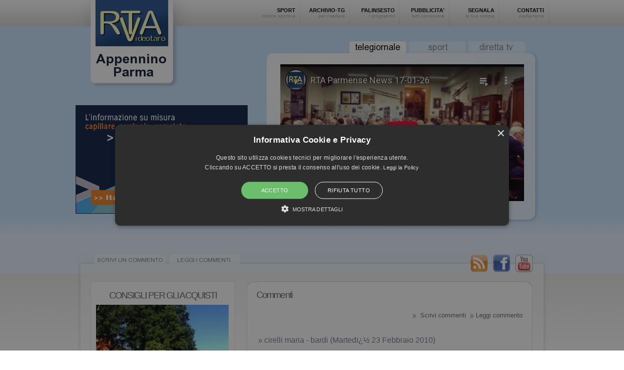

--- FILE ---
content_type: text/html
request_url: https://www.videotaro.it/commenti.php?offset=150
body_size: 9715
content:

<!DOCTYPE HTML PUBLIC "-//W3C//DTD HTML 4.01 Transitional//EN">
<html>
<head>
	<title>RTA VIDEOTARO Teleappennino Parma</title>
	<META content="RTA VIDEOTARO L'informazionde della Valtaro - Teleappennino Parma" name="keywords">
	<META content="Tutta l'informazione dalla Valtaro e Valceno : RTA VIDEOTARO Teleappennino Parma - L'informazionde della Valtaro" name="description">
	<META content=it name=language>
	<META content=ALL name=robots>
	<META content=GENERAL name=rating>
	<META content=GLOBAL name=distribution>
	<META name="User-agent: *   # directed to all robots">
	<META content="10 days" name=revisit-after>
	<META content="WebProgetto" name=Copyright>
	<META http-equiv=Content-Type content="text/html; charset=windows-1252">
	<link type ="text/css" rel="stylesheet" href ="css/style.css">	
	<link rel="icon" type="image/ico" href="favicon.ico">
	
<script type="text/javascript">

var enablepersist="on"

if (document.getElementById){
document.write('<style type="text/css">')
document.write('.switchcontent{display:none;}')
document.write('</style>')
}

function getElementbyClass(classname){
ccollect=new Array()
var inc=0
var alltags=document.all? document.all : document.getElementsByTagName("*")
for (i=0; i<alltags.length; i++){
if (alltags[i].className==classname)
ccollect[inc++]=alltags[i]
}
}

function contractcontent(omit){
var inc=0
while (ccollect[inc]){
if (ccollect[inc].id!=omit)
ccollect[inc].style.display="none"
inc++
}
}

function expandcontent(cid){
if (typeof ccollect!="undefined"){
contractcontent(cid)
document.getElementById(cid).style.display=(document.getElementById(cid).style.display!="block")? "block" : "none"
selectedItem=cid+"|"+document.getElementById(cid).style.display
}
}

function revivecontent(){
selectedItem=getselectedItem()
selectedComponents=selectedItem.split("|")
contractcontent(selectedComponents[0])
document.getElementById(selectedComponents[0]).style.display=selectedComponents[1]
}

function get_cookie(Name) { 
var search = Name + "="
var returnvalue = "";
if (document.cookie.length > 0) {
offset = document.cookie.indexOf(search)
if (offset != -1) { 
offset += search.length
end = document.cookie.indexOf(";", offset);
if (end == -1) end = document.cookie.length;
returnvalue=unescape(document.cookie.substring(offset, end))
}
}
return returnvalue;
}

function getselectedItem(){
if (get_cookie(window.location.pathname) != ""){
selectedItem=get_cookie(window.location.pathname)
return selectedItem
}
else
return ""
}

function saveswitchstate(){
if (typeof selectedItem!="undefined")
document.cookie=window.location.pathname+"="+selectedItem
}

function do_onload(){
getElementbyClass("switchcontent")
if (enablepersist=="on" && getselectedItem()!="")
revivecontent()
}


if (window.addEventListener)
window.addEventListener("load", do_onload, false)
else if (window.attachEvent)
window.attachEvent("onload", do_onload)
else if (document.getElementById)
window.onload=do_onload

if (enablepersist=="on" && document.getElementById)
window.onunload=saveswitchstate

</script>
		
	
		
	<link rel="stylesheet" href="/jscripts/noobSlide/style.css" type="text/css" media="screen" />
	<script type="text/javascript" src="/jscripts/noobSlide/mootools-1.2-core.js"></script>
	<script type="text/javascript" src="/jscripts/noobSlide/_class.noobSlide.packed.js"></script>

		<script type="text/javascript">
	window.addEvent('domready',function(){
		//SAMPLE 1 (auto, every 5 sec)
		var nS1 = new noobSlide({
			box: $('box1'),
			items: [0,1,2],
			size: 272,
			autoPlay: true
		});
		
		//more "previous" and "next" buttons
		nS8.addActionButtons('previous',$$('#box8 .prev'));
		nS8.addActionButtons('next',$$('#box8 .next'));
		//more handle buttons
		nS8.addHandleButtons(handles8_more);
		//walk to item 3 witouth fx
		nS8.walk(3,false,true);

	});
	</script></head>

<body>

<script type="text/javascript" charset="UTF-8" src="//cdn.cookie-script.com/s/0edc0e48e3a10ff124a4c9a560839452.js"></script>


<div align="center">
<div id="header">
<div id="menu">
	<a href="index.php" title="RTA VIDEOTARO Teleappennino Parma"><div id="logo"></div></a>
	<div class="ts"><div class="ts2"><a href="contatti.php">CONTATTI<br><span>parliamone</span></a></div></div>
	<div class="ts"><div class="ts2"><a href="proponi.php">SEGNALA<br><span>la tua notizia</span></a></div></div>
	<div class="ts"><div class="ts2"><a href="pubblicita.php">PUBBLICITA'<br><span>fatti conoscere</span></a></div></div>
	<div class="ts"><div class="ts2"><a href="palinsesto.php">PALINSESTO<br><span>i programmi</span></a></div></div>
	<div class="ts"><div class="ts2"><a href="tg.php">ARCHIVIO-TG<br><span>per rivedere</span></a></div></div>
	<div class="ts"><div class="ts2"><a href="index.php?typetg=sport">SPORT<br><span>notizie sportive</span></a></div></div>
		
</div>



<div id="sx">
	<a href="index.php" title="RTA VIDEOTARO Teleappennino Parma"><img src="images/logo_bottom.jpg" alt="RTA VIDEOTARO Teleappennino Parma"></a><br>

	<br><br>
	<a href="https://www.italpress.com/" target="_blank"><img src="/images/bn-ITA-istituz-625x395.gif" alt="" style="width: 90%;"></a>
		
</div>
<div id="dx">


<script type="text/javascript" src="/swfobject/swfobject.js"></script>
<script type="text/javascript">
function loadVideo(playerUrl, autoplay) {
  swfobject.embedSWF(
      playerUrl + '&rel=1&border=0&fs=1&autoplay=0' + 
      (autoplay?1:0), 'player', '500', '299', '9.0.0', false, 
      false, {allowfullscreen: 'true'});
}

function showMyVideos1(data) {
  var feed = data.feed;
  var entries = feed.entry || [];
  var html = [''];
  html.push('');
  document.getElementById('videos1').innerHTML = html.join('');
  if (entries.length > 0) {
    loadVideo(entries[0].media$group.media$content[0].url, false);
  }
}


function showMyVideos2(data) {
  var feed = data.feed;
  var entries = feed.entry || [];
  var html = [''];
  for (var i = 0; i < entries.length; i++) {
    var entry = entries[i];
    var title = entry.title.$t;
    var thumbnailUrl = entries[i].media$group.media$thumbnail[3].url;
    var playerUrl = entries[i].media$group.media$content[0].url;
    html.push('<div onclick="loadVideo(\'', playerUrl, '\', true); jumpScroll()" class="videos_view">',
              '<img src="', thumbnailUrl, '"/ width="240">', '<div class="videos_title">', title, '</div></div>');
  }
  html.push('');
  document.getElementById('videos2').innerHTML = html.join('');
  if (entries.length > 0) {
    loadVideo(entries[0].media$group.media$content[0].url, false);
  }
}

function jumpScroll() {
   	window.scroll(0,0); // horizontal and vertical scroll targets
}

</script>
<div id="tg">
<div id="tg_ts"><a href="index.php"><img src="images/ts_tg_1_on.jpg" alt=""></a><a href="index.php?typetg=sport"><img src="images/ts_tg_3_off.jpg" alt="TG: Sport, Valtaro e Valceno" hspace="6"></a><a href="index.php?typetg=streaming"><img src="images/ts_tg_2_off.jpg" alt=""></a></div>
<div id="tg2">

									<iframe width="500" height="281" src="https://www.youtube-nocookie.com/embed/videoseries?list=PLxqk2BKCo2aNpv1-0HLA5r9OvJ9ZGb2gA" frameborder="0" allowfullscreen></iframe>
						</div>
</div>




</div>
</div>


<div id="content">

<div align="center">
<table cellpadding="0" cellspacing="0" id="table_tasti">
<tr>
	<td style="text-align: left;">
		<a href="commenti.php?mode=scrivi"><img src="images/ts_comm_scrivi.jpg" alt="" hspace="8"></a><a href="commenti.php?mode=leggi"><img src="images/ts_comm_leggi.jpg" alt=""></a>
	</td>
	<td style="text-align: right;">
		<a href="rss/"><img src="images/icon_rss.png" alt=""></a><a href="https://www.facebook.com/rtavideotaro" target="_blank"><img src="images/icon_facebook.png" alt="" hspace="8"></a><a href="https://www.youtube.com/user/videotarotv" target="_blank"><img src="images/icon_youtube.png" alt=""></a>
	</td>
</tr>
</table>
</div>




<table cellpadding="0" cellspacing="0" id="table_content" align="center">
<tr>
	<td class="tdsx">
	








	<div class="box_sx1"><div class="box_sx5">
	<h1 style="text-align: center;">CONSIGLI PER GLI ACQUISTI</h1>




<div class="mask1">
<div id="box1">
<span>
<a href="https://www.residencecampoplano.it" target="_blank"><img src="dati/banner/banner_201008110950_bannerrta.jpg" width="272"></a></span>
<span>
<a href="https://www.residencecampoplano.it/" target="_blank"><img src="dati/banner/banner_201002042223_bannerbertani.png" width="272"></a></span>
<span>
<img src="dati/banner/banner_201002115659_bannerpubblicita.png" width="272"></span>
</div>
</div>


	</div></div>
	
		<div class="box_sx1"><div class="box_sx4">
	
		
	
	<form action="sondaggi_vota.php?idsondaggio=&page=index" method="post">
	<h1></h1>
	
	
	<br><input type="submit" value="vota" name="vota">

	</form>
	<div class="continua"><a href="sondaggi.php">archivio sondaggi<img src="images/arrow.png" alt="" align="absmiddle" hspace="4"></a></div>
	</div></div>
	
	<a href="https://www.valtaro.it" rel="nofollow" target="_blank"><img src="images/bn_valtaroit.gif" alt="" align="middle" vspace="5"></a><br>
	<a href="commenti.php?mode=scrivi"><img src="images/bn_commenti.jpg" alt="" align="middle" vspace="5"></a><br>
		<a href="https://www.forumvaltaro.it" target="_blank"><img src="images/bn_forum.jpg" alt="" align="middle" vspace="5"></a>


	</td>
	<td class="tddx">
	
	<div class="box_content1"><img src="images/box_content_top.jpg" alt=""><div class="box_content2">

<h1>Commenti</h1>
<br>
	<div style="cursor: pointer; text-align:right" onClick="expandcontent('sc1');"><img src="images/arrow.png" alt="" hspace="4" align="absmiddle"> Scrivi commenti <img src="images/arrow.png" alt="" hspace="4" align="absmiddle">Leggi commento </div>
	<div id="sc1" class="switchcontent" style="padding: 10px 0px 30px 0px;">
			<SCRIPT LANGUAGE="JavaScript">

function validation(form) {

var fieldnames = new Array (6)
fieldnames[0] = "Nome"
fieldnames[1] = "Città"           
fieldnames[2] = "Email"
fieldnames[3] = "Commento"

var onoff=0
var alertboxnames = ""
var fields = new Array (6)
fields[0] = form.nome.value.length
fields[1] = form.citta.value.length     
fields[2] = form.email.value.length
fields[3] = form.commento.value.length

for (var i=0; i < fields.length; i++) {        
if (fields[i] == 0) {
alertboxnames = alertboxnames + fieldnames[i] + ", ";
onoff ++;
}              
}
if (onoff == 0) {
return true
} else {
if (onoff == 1) { 
var catness = alertboxnames.substring (0, alertboxnames.indexOf(","));
alert ("I seguenti campi sono obbligatori : \r" + catness + "\r Inserire valori esatti nei campi prima di continuare.Grazie.");
} else {
var catness = alertboxnames.substring (0, alertboxnames.length-2)
alert ("I seguenti campi sono obbligatori  : \r" + catness + "\rInserire valori esatti nei campi prima di continuare.Grazie."); 
}
return false       
}
}      
</SCRIPT>	

	

<form action="commenti_script.php" method="post" name="reg" id="reg" onSubmit="return validation(this)">
<strong>NOME</strong><br><input type="text" name="nome" size="20" class="form" style="width: 100%;"><br>
<strong>CITTA'</strong><br><input type="text" name="citta" size="20" class="form" style="width: 100%;"><br>
<strong>EMAIL</strong><br><input class="form" type="text" name="email" size="20"  style="width: 100%;"><br>
<strong>COMMENTO</strong><br><textarea class="form" name="commento" rows="6" cols="22"  style="width: 100%;"></textarea><br><br>


<textarea rows="6" name="privacytext" cols="34" class="form" class="form_buttom" style="width: 100%;">TRATTAMENTO DEI DATI PERSONALI
(Privacy policy ai sensi dell'art. 13 del d.lgs. 196/2003)

Ti informiamo che i dati che fornirai al gestore del presente sito al momento della tua compilazione del "form contatti" (o form o form mail) disponibile sul sito stesso, saranno trattati nel rispetto delle disposizioni di cui al d.lgs. 196/2003, Codice in materia di protezione dei dati personali.
Il form contatti messo a disposizione sul sito ha il solo scopo di consentire ai visitatori del sito di contattare, qualora lo desiderino, il gestore del sito stesso, inviando tramite il suddetto form una email al gestore.
La presente informativa riguarda i dati personali inviati dall'utente visitatore al momento della compilazione del form contatti.
Ti informiamo del fatto che i dati che conferirai volontariamente tramite il form verranno tramutati in una email che eventualmente potrà essere conservata all'interno del sistema di ricezione di email utilizzato dal titolare del sito.
Questi dati non verranno registrati su altri supporti o dispositivi, nè verranno registrati altri dati derivanti dalla tua navigazione sul sito.

1. FINALITÀ DEL TRATTAMENTO DEI DATI PERSONALI
Le finalità del trattamento dei tuoi dati sono le seguenti:
I dati da te inviati verranno utilizzati al solo scopo di poterti eventualmente ricontattare tramite i riferimenti da te lasciati tramite il form contatti per evadere eventuali tue richieste contenute nel messaggio da te inviato tramite il form contatti messoti a disposizione sul sito.

2. NATURA DEI DATI TRATTATI E MODALITÀ DEL TRATTAMENTO
a. I dati personali trattati saranno esclusivamente i dati comuni strettamente necessari e pertinenti alle finalità di cui al punto 1 che precede.
b. Il trattamento dei dati personali conferiti è realizzato per mezzo delle operazioni o del complesso delle operazioni indicate all'art. 4 comma 1 lett. a) D. Lgs. 196/2003.
c. Il trattamento è svolto direttamente dall'organizzazione del titolare.

3. NATURA DEL CONFERIMENTO E CONSEGUENZE DEL RIFIUTO
Ricorda che non sei obbligato a conferire al gestore del sito i dati personali tramite richiesti nel form contatti.
Il conferimento dei tuoi dati tramite il form contatti è facoltativo.
Tuttavia il rifiuto al conferimento per le finalità di cui all'art. 1 determinerà l'impossibilità di contattare il gestore del sito web tramite il form contatti messo a disposizione sul sito.

4. TITOLARE DEL TRATTAMENTO
I dati personali raccolti mediante il form contatti saranno inviati via email al gestore del presente sito web , che sarà titolare del trattamento.

5. DIRITTI DELL'INTERESSATO
Ricorda che in ogni momento potrai esercitare i diritti a te attribuiti dall'art, 7 del d.lgs. 196/2003 che riportiamo qui di seguito, scrivendo al gestore del presente sito web tramite il form contatti.
Art. 7. del d.lgs. 196/2003
Diritto di accesso ai dati personali ed altri diritti
1. L'interessato ha diritto di ottenere la conferma dell'esistenza o meno di dati personali che lo riguardano, anche se non ancora registrati, e la loro comunicazione in forma intelligibile.
2. L'interessato ha diritto di ottenere l'indicazione:
a) dell'origine dei dati personali;
b) delle finalità e modalità del trattamento;
c) della logica applicata in caso di trattamento effettuato con l'ausilio di strumenti elettronici; d) degli estremi identificativi del titolare, dei responsabili e del rappresentante designato ai sensi dell'articolo 5, comma 2;
e) dei soggetti o delle categorie di soggetti ai quali i dati personali possono essere comunicati o che possono venirne a conoscenza in qualità di rappresentante designato nel territorio dello Stato, di responsabili o incaricati.
3. L'interessato ha diritto di ottenere:
a) l'aggiornamento, la rettificazione ovvero, quando vi ha interesse, l'integrazione dei dati; b) la cancellazione, la trasformazione in forma anonima o il blocco dei dati trattati in violazione di legge, compresi quelli di cui non è necessaria la conservazione in relazione agli scopi per i quali i dati sono stati raccolti o successivamente trattati;
c) l'attestazione che le operazioni di cui alle lettere a) e b) sono state portate a conoscenza, anche per quanto riguarda il loro contenuto, di coloro ai quali i dati sono stati comunicati o diffusi, eccettuato il caso in cui tale adempimento si rivela impossibile o comporta un impiego di mezzi manifestamente sproporzionato rispetto al diritto tutelato.
4. L'interessato ha diritto di opporsi, in tutto o in parte:
a) per motivi legittimi al trattamento dei dati personali che lo riguardano, oltre che pertinenti allo scopo della raccolta;
b) al trattamento di dati personali che lo riguardano a fini di invio di materiale pubblicitario o di vendita diretta o per il compimento di ricerche di mercato o di comunicazione commerciale.

6. DURATA DEL TRATTAMENTO
Il trattamento avrà una durata non superiore a quella necessaria alle finalità per le quali i dati sono stati raccolti.
</textarea>	<br>

<input type="radio" name="privacy" value="1" checked> Acconsento al trattamento dei dati<br>
<input type="radio" name="privacy" value="0"> Non acconsento

<br><br>

<input type="submit" value="invia commento" name="iscriviti" class="form_buttom" style="width: 100%;">
</form>
	</div>
<br>

<h3><img src="images/arrow.png" alt="" hspace="4" align="absmiddle">cirelli maria - bardi (Martedï¿½ 23 Febbraio 2010)</h3>

<p>La letteratura medico – scientifica ha chiarito senza ombra di dubbio che anche una sola fibra di amianto può procurare il cancro. La sentenza emessa dalla Cassazione penale del 12 novembre 2008, recepisce le valutazioni scientifiche e sentenzia che l’amianto è potenzialmente talmente nocivo, indipendentemente dalla quantità e dalla durata dell’esposizione, che anche una sola fibra può rivelarsi letale. </p>

<div class="hr"></div>

<h3><img src="images/arrow.png" alt="" hspace="4" align="absmiddle">ramona e mattias - parma (Martedï¿½ 23 Febbraio 2010)</h3>

<p>Abbiamo un casa proprio accanto alla cava di pietranera, è da mesi che stiamo cercando di far ragionare l'amministrazione pubblica di Bardi....speriamo che siano ragionevoli.<br />
<br />
</p>

<div class="hr"></div>

<h3><img src="images/arrow.png" alt="" hspace="4" align="absmiddle">Angelo  - Fidenza (Martedï¿½ 23 Febbraio 2010)</h3>

<p>Seguo la vostra tv e so che tante altre persone lo fanno. Guardiamo il programma di liscio, complimenti! e il tg, molto ben fatto. Mai pensato di spingervi verso la bassa? Qui le notizie e gli scoop non mancano di certo. Complimenti a tutto lo staff... spero si dica così!<br />
<br />
</p>

<div class="hr"></div>

<h3><img src="images/arrow.png" alt="" hspace="4" align="absmiddle">sergio calvi - bardi (Martedï¿½ 23 Febbraio 2010)</h3>

<p>E’ incredibile come questa amministrazione comunale non tenga conto delle conseguenze negative per il Paese, non solo per l’aspetto sanitario, che resta prevalente, ma  per il commercio legato al turismo, e gli operatori del settore dovrebbero farsi sentire !</p>

<div class="hr"></div>

<h3><img src="images/arrow.png" alt="" hspace="4" align="absmiddle">Didier e Denis - Parigi (Martedï¿½ 23 Febbraio 2010)</h3>

<p>Finalmente vi vediamo sempre anche da qui!!! Bellissimo il sito. Vi vogliamo bene, un bacione!</p>

<div class="hr"></div>

<h3><img src="images/arrow.png" alt="" hspace="4" align="absmiddle">Grazia Barp - Bardi (Martedï¿½ 23 Febbraio 2010)</h3>

<p>Anch'io sono venuta ad abitare da poco a Bardi, pur continuando a lavorare a Milano (in un centro che dovrebbe curare il cancro). La cosa che mi lascia più perplessa è la superficialità della popolazione rispetto alle cave di amianto. Noi immigranti (di età superiore ai 50) probabilmente non subiremo l'insorgenza di malattia, ma i locali ed i loro figli così lungamente esposti?.... Inoltre Bardi e la Valceno sono una bellezza naturale, che oltre al Castello richiama molti turisti e non solo (vedi noi). Perchè distruggere ciò che ti procura un indotto?</p>

<div class="hr"></div>

<h3><img src="images/arrow.png" alt="" hspace="4" align="absmiddle">antonio - milano (Domenica 21 Febbraio 2010)</h3>

<p>Posseggo una casa nelle vicinanze della cava di Pietranera e volevo ringraziare la vostra televisione che portando all’attenzione mediatica il problema, ha fatto in modo che lo si conoscesse, se ne parlasse e soprattutto non venissero prese decisioni affrettate. Grazie per esservi messi a nostra disposizione, avete reso davvero un servizio pubblico importante.</p>

<div class="hr"></div>

<h3><img src="images/arrow.png" alt="" hspace="4" align="absmiddle">franco - Borgotaro (Domenica 21 Febbraio 2010)</h3>

<p>Bello il sito e bella la gara, divertente e sana, alla quale ci stiamo appassionando in queste ore, della Maschera d'oro. Complimenti per il salto di qualità online! </p>

<div class="hr"></div>

<h3><img src="images/arrow.png" alt="" hspace="4" align="absmiddle">Luigi Lucchi - berceto (Sabato 20 Febbraio 2010)</h3>

<p>Grazie a Video Taro trovo molti, ma molti amici in tutta la vallata che mi sostengono mi danno soddisfazione nel mio tentativo di riportare serenità in tutte le Terre Alte. Ogni "battaglia" con la gente può essere vinta per chi crede nella democrazia. Grazie perchè mi date la possibilità di far conoscere il mio pensiero. Scrivo questo perchè oggi ho ricevuto una telefonata molto gradita da una signora ottantenne di Albareto che mi esorta a cercare di abbattere i CARROZZONI mamngiasoldi pubblici</p>

<div class="hr"></div>

<h3><img src="images/arrow.png" alt="" hspace="4" align="absmiddle">daniele - salsomaggiore (Sabato 20 Febbraio 2010)</h3>

<p>Vi seguo spesso, ma visto che sono un amante del web, trovo ottima l'idea della tv in diretta. E' piacevole anche il concorso delle maschere. Bravi  </p>

<div class="hr"></div>

<h3><img src="images/arrow.png" alt="" hspace="4" align="absmiddle">Rodolfo Marchini - Borgotaro (Venerdï¿½ 19 Febbraio 2010)</h3>

<p>Qualche volta sono scontento dei servizi che riguardano la politica. Poi penso che il mio è un giudizio di parte e che a confronto con tanti altri organi di informazione Rta è senz'altro rispettosa di tutte le opinioni e posizioni. Con questa ultima iniziativa, poi, Rta diventa uno strumento molto utile. E' indubbio che con Rta la nostra Comunità è all'altezza di città importanti. </p>

<div class="hr"></div>

<h3><img src="images/arrow.png" alt="" hspace="4" align="absmiddle">Davide Galli - Bardi (Giovedï¿½ 18 Febbraio 2010)</h3>

<p>Il sito è davvero migliorato parecchio. Complimenti!</p>

<div class="hr"></div>

<h3><img src="images/arrow.png" alt="" hspace="4" align="absmiddle">luigi lucchi - berceto (Sabato 13 Febbraio 2010)</h3>

<p>Video Taro è sempre a disposizione di tutti con completezza e assenza di censura. E' un bene per noi montanari. Grazie a quanti ci permettono di vederla e ascoltarla. Luigi Lucchi</p>

<div class="hr"></div>

<h3><img src="images/arrow.png" alt="" hspace="4" align="absmiddle">sandro - albareto (Mercoledï¿½ 10 Febbraio 2010)</h3>

<p>Complimenti è molto BELLA ,,,molto più moderna,bravi,,,</p>

<div class="hr"></div>

<h3><img src="images/arrow.png" alt="" hspace="4" align="absmiddle">Redazione - Albareto (Martedï¿½ 09 Febbraio 2010)</h3>

<p>La Redazione di RTA è lieta di presentarvi la nuova veste grafica del sito dell'Emittente. Speriamo di aver fatto cosa gradita fornendovi un filo più diretto per partecipare attivamente alla creazione della notizia.</p>

<div class="hr"></div>

<div align="right">
<div id="paginazione">
<div class='avantiindietro'><a href='/commenti.php?offset=125'> << indietro </a></div><a href='/commenti.php?offset=0'>01</a> <a href='/commenti.php?offset=25'>02</a> <a href='/commenti.php?offset=50'>03</a> <a href='/commenti.php?offset=75'>04</a> <a href='/commenti.php?offset=100'>05</a> <a href='/commenti.php?offset=125'>06</a> <b>07</b> </div>
</div>


		
</div><img src="images/box_content_bottom.jpg" alt=""></div>
	

	
	</td>
</tr>
</table>



</div>

<div id="bottom">
<div align="center">
<div id="bottom2">

	<div class="box_bottom1">
	<div class="box_bottom2">
		<h2>RADIO TELE APPENNINO PARMA S.R.L.</h2>
	<p>P.Iva 01546800341 <br />N REA: 161859<br />CAPITALE SOCIALE : &euro; 10.000,00<br />Posta elettronica: info@videotaro.it<a href="mailto:info@videotaro.tv"></a></p>
<p>Direttore responsabile: Dott. Giuliano Capece</p>
<p>Collaboratori: Pier Luigi Previ, Stefano Berni, Silvia Calici, Emanuele Berni</p>	
	<p class="big">Tel. +39 0525 990356<br>
	Fax +39 0525 990800<br>	
	E-mail: <a href="mailto:info@videotaro.it">info@videotaro.it</a>
	</p>

	</div>
	</div>
	
	<div class="box_commenti1"><div class="box_commenti2"><div class="box_commenti3">
	<h2>ULTIMI COMMENTI FATTI</h2>
	<br>
		
	<img src="images/arrow.png" alt="" align="absmiddle" style="margin-right: 5px;"><b>John Sabini - Parma (31.01.21)</b><br>
	Ho visto che avete publicato il mio commento di pochi giorni fa' 2021 P.S. "Mark Twain" aveva scritto che, " La Razza Umanita e' una Razza di CODARDI". Cosi rimane in Italia...anche li da voi.  C'era un Grande giornalista li da voi ; (Video Taro) Delgrosso!!!. adesso rimane giornalisti che non valgano un Tubo. P.S. Vera' il giorno che vi scusereta a' lui se non siete Codardi  <br><br>
	
		
	<img src="images/arrow.png" alt="" align="absmiddle" style="margin-right: 5px;"><b>Patrizia brogati - Borgo val di taro (31.10.16)</b><br>
	Buona sera volevo ringraziare RTA per le condoglianze al mio papà Brigati Luigi , grazie di cuore <br><br>
	
		
	<img src="images/arrow.png" alt="" align="absmiddle" style="margin-right: 5px;"><b>John Sabini - Parma (16.01.16)</b><br>
	BERNI: Vattene tu e le tue chiacchiere. Ci ricordiamo del SIC<br><br>
	
		
	<img src="images/arrow.png" alt="" align="absmiddle" style="margin-right: 5px;"><b>lorenzo delnevo - borgotaro (23.02.15)</b><br>
	Gentili collaboratori di videotaro<br />
Nel novembre scorso vi avevo segnalato il mancato rispetto del divieto di attraversare i binari che in più occasioni ho avuto modo di constatare alla stazione del nostro capoluogo.vedo che nessuno ha raccolto la segnalazione.chi deve far rispettare le regole è assente é sordo o cos altro?<br />
<br><br>
	
		
	<img src="images/arrow.png" alt="" align="absmiddle" style="margin-right: 5px;"><b>john Sabini - Parma (18.12.14)</b><br>
	CARO SINDACO  LUIGI LUCCHI: NOI TI AMIAMO E TI SOPORTIAMO CON TUTTE LE NOSTRE FORZE . Dispiace che viviamo in un paese dove la maggioranza e' rasegnata e senza spina d'orsale. Dispiace  vederti a portare Avanti una battalia per migliorare L'Italia quasi tutto da solo. Dove sono gli altri sindaci???, tremano dalla paura??? L'ITALIA potra'  migliorare solo con l'onesta'. Ci sono 4 criminalita' organizate in Italia, CAMORA, NDRANGETA, MAFIA E IL PD (PD), e noi continuamente li votiamo... Per 3 anni, ormai sto' seguendo sull'internet il M5S in PARLAMENTO E IN SENATO, e non ce'  dubbio. RIMANE SOLO IL M5S SE VOGLIAMO UN PAESE MIGLIORE E ONESTO.  Caro Sindaco LUCCHI: Grazie del tuo coraggio... A VOI ITALIANI: LI AVETE PRESI I 80 EURO??? ADESSO PAGATELI DA UNALTRA PARTE fools... <br><br>
	
		</div></div><a href="commenti.php"><img src="images/box_commenti_bottom.jpg" alt=""></a></div>
	
	<div class="credits">&copy; 2010 RTA Tutti i diritti riservati | <a href="link.php">link utili</a> | 
	<a href="/privacy.php">Privacy</a>  |
		<a href="/cookie.php">Cookie</a> 
	
	
	| Tag : <a href="direttatv/" title="Diretta TV">Diretta TV</a> | <a href="https://www.webprogetto.it" target="_blank" title="Web Agency Parma : Progetto Web">By Web Progetto</a></div>
</div>
</div>
</div>



</div>




</body>
</html>

--- FILE ---
content_type: text/html; charset=utf-8
request_url: https://www.youtube-nocookie.com/embed/videoseries?list=PLxqk2BKCo2aNpv1-0HLA5r9OvJ9ZGb2gA
body_size: 47496
content:
<!DOCTYPE html><html lang="en" dir="ltr" data-cast-api-enabled="true"><head><meta name="viewport" content="width=device-width, initial-scale=1"><script nonce="5ilQa-OfkFv8O3i-gtUvGg">if ('undefined' == typeof Symbol || 'undefined' == typeof Symbol.iterator) {delete Array.prototype.entries;}</script><style name="www-roboto" nonce="sLdsHYznSoDsWST3QqB8AQ">@font-face{font-family:'Roboto';font-style:normal;font-weight:400;font-stretch:100%;src:url(//fonts.gstatic.com/s/roboto/v48/KFO7CnqEu92Fr1ME7kSn66aGLdTylUAMa3GUBHMdazTgWw.woff2)format('woff2');unicode-range:U+0460-052F,U+1C80-1C8A,U+20B4,U+2DE0-2DFF,U+A640-A69F,U+FE2E-FE2F;}@font-face{font-family:'Roboto';font-style:normal;font-weight:400;font-stretch:100%;src:url(//fonts.gstatic.com/s/roboto/v48/KFO7CnqEu92Fr1ME7kSn66aGLdTylUAMa3iUBHMdazTgWw.woff2)format('woff2');unicode-range:U+0301,U+0400-045F,U+0490-0491,U+04B0-04B1,U+2116;}@font-face{font-family:'Roboto';font-style:normal;font-weight:400;font-stretch:100%;src:url(//fonts.gstatic.com/s/roboto/v48/KFO7CnqEu92Fr1ME7kSn66aGLdTylUAMa3CUBHMdazTgWw.woff2)format('woff2');unicode-range:U+1F00-1FFF;}@font-face{font-family:'Roboto';font-style:normal;font-weight:400;font-stretch:100%;src:url(//fonts.gstatic.com/s/roboto/v48/KFO7CnqEu92Fr1ME7kSn66aGLdTylUAMa3-UBHMdazTgWw.woff2)format('woff2');unicode-range:U+0370-0377,U+037A-037F,U+0384-038A,U+038C,U+038E-03A1,U+03A3-03FF;}@font-face{font-family:'Roboto';font-style:normal;font-weight:400;font-stretch:100%;src:url(//fonts.gstatic.com/s/roboto/v48/KFO7CnqEu92Fr1ME7kSn66aGLdTylUAMawCUBHMdazTgWw.woff2)format('woff2');unicode-range:U+0302-0303,U+0305,U+0307-0308,U+0310,U+0312,U+0315,U+031A,U+0326-0327,U+032C,U+032F-0330,U+0332-0333,U+0338,U+033A,U+0346,U+034D,U+0391-03A1,U+03A3-03A9,U+03B1-03C9,U+03D1,U+03D5-03D6,U+03F0-03F1,U+03F4-03F5,U+2016-2017,U+2034-2038,U+203C,U+2040,U+2043,U+2047,U+2050,U+2057,U+205F,U+2070-2071,U+2074-208E,U+2090-209C,U+20D0-20DC,U+20E1,U+20E5-20EF,U+2100-2112,U+2114-2115,U+2117-2121,U+2123-214F,U+2190,U+2192,U+2194-21AE,U+21B0-21E5,U+21F1-21F2,U+21F4-2211,U+2213-2214,U+2216-22FF,U+2308-230B,U+2310,U+2319,U+231C-2321,U+2336-237A,U+237C,U+2395,U+239B-23B7,U+23D0,U+23DC-23E1,U+2474-2475,U+25AF,U+25B3,U+25B7,U+25BD,U+25C1,U+25CA,U+25CC,U+25FB,U+266D-266F,U+27C0-27FF,U+2900-2AFF,U+2B0E-2B11,U+2B30-2B4C,U+2BFE,U+3030,U+FF5B,U+FF5D,U+1D400-1D7FF,U+1EE00-1EEFF;}@font-face{font-family:'Roboto';font-style:normal;font-weight:400;font-stretch:100%;src:url(//fonts.gstatic.com/s/roboto/v48/KFO7CnqEu92Fr1ME7kSn66aGLdTylUAMaxKUBHMdazTgWw.woff2)format('woff2');unicode-range:U+0001-000C,U+000E-001F,U+007F-009F,U+20DD-20E0,U+20E2-20E4,U+2150-218F,U+2190,U+2192,U+2194-2199,U+21AF,U+21E6-21F0,U+21F3,U+2218-2219,U+2299,U+22C4-22C6,U+2300-243F,U+2440-244A,U+2460-24FF,U+25A0-27BF,U+2800-28FF,U+2921-2922,U+2981,U+29BF,U+29EB,U+2B00-2BFF,U+4DC0-4DFF,U+FFF9-FFFB,U+10140-1018E,U+10190-1019C,U+101A0,U+101D0-101FD,U+102E0-102FB,U+10E60-10E7E,U+1D2C0-1D2D3,U+1D2E0-1D37F,U+1F000-1F0FF,U+1F100-1F1AD,U+1F1E6-1F1FF,U+1F30D-1F30F,U+1F315,U+1F31C,U+1F31E,U+1F320-1F32C,U+1F336,U+1F378,U+1F37D,U+1F382,U+1F393-1F39F,U+1F3A7-1F3A8,U+1F3AC-1F3AF,U+1F3C2,U+1F3C4-1F3C6,U+1F3CA-1F3CE,U+1F3D4-1F3E0,U+1F3ED,U+1F3F1-1F3F3,U+1F3F5-1F3F7,U+1F408,U+1F415,U+1F41F,U+1F426,U+1F43F,U+1F441-1F442,U+1F444,U+1F446-1F449,U+1F44C-1F44E,U+1F453,U+1F46A,U+1F47D,U+1F4A3,U+1F4B0,U+1F4B3,U+1F4B9,U+1F4BB,U+1F4BF,U+1F4C8-1F4CB,U+1F4D6,U+1F4DA,U+1F4DF,U+1F4E3-1F4E6,U+1F4EA-1F4ED,U+1F4F7,U+1F4F9-1F4FB,U+1F4FD-1F4FE,U+1F503,U+1F507-1F50B,U+1F50D,U+1F512-1F513,U+1F53E-1F54A,U+1F54F-1F5FA,U+1F610,U+1F650-1F67F,U+1F687,U+1F68D,U+1F691,U+1F694,U+1F698,U+1F6AD,U+1F6B2,U+1F6B9-1F6BA,U+1F6BC,U+1F6C6-1F6CF,U+1F6D3-1F6D7,U+1F6E0-1F6EA,U+1F6F0-1F6F3,U+1F6F7-1F6FC,U+1F700-1F7FF,U+1F800-1F80B,U+1F810-1F847,U+1F850-1F859,U+1F860-1F887,U+1F890-1F8AD,U+1F8B0-1F8BB,U+1F8C0-1F8C1,U+1F900-1F90B,U+1F93B,U+1F946,U+1F984,U+1F996,U+1F9E9,U+1FA00-1FA6F,U+1FA70-1FA7C,U+1FA80-1FA89,U+1FA8F-1FAC6,U+1FACE-1FADC,U+1FADF-1FAE9,U+1FAF0-1FAF8,U+1FB00-1FBFF;}@font-face{font-family:'Roboto';font-style:normal;font-weight:400;font-stretch:100%;src:url(//fonts.gstatic.com/s/roboto/v48/KFO7CnqEu92Fr1ME7kSn66aGLdTylUAMa3OUBHMdazTgWw.woff2)format('woff2');unicode-range:U+0102-0103,U+0110-0111,U+0128-0129,U+0168-0169,U+01A0-01A1,U+01AF-01B0,U+0300-0301,U+0303-0304,U+0308-0309,U+0323,U+0329,U+1EA0-1EF9,U+20AB;}@font-face{font-family:'Roboto';font-style:normal;font-weight:400;font-stretch:100%;src:url(//fonts.gstatic.com/s/roboto/v48/KFO7CnqEu92Fr1ME7kSn66aGLdTylUAMa3KUBHMdazTgWw.woff2)format('woff2');unicode-range:U+0100-02BA,U+02BD-02C5,U+02C7-02CC,U+02CE-02D7,U+02DD-02FF,U+0304,U+0308,U+0329,U+1D00-1DBF,U+1E00-1E9F,U+1EF2-1EFF,U+2020,U+20A0-20AB,U+20AD-20C0,U+2113,U+2C60-2C7F,U+A720-A7FF;}@font-face{font-family:'Roboto';font-style:normal;font-weight:400;font-stretch:100%;src:url(//fonts.gstatic.com/s/roboto/v48/KFO7CnqEu92Fr1ME7kSn66aGLdTylUAMa3yUBHMdazQ.woff2)format('woff2');unicode-range:U+0000-00FF,U+0131,U+0152-0153,U+02BB-02BC,U+02C6,U+02DA,U+02DC,U+0304,U+0308,U+0329,U+2000-206F,U+20AC,U+2122,U+2191,U+2193,U+2212,U+2215,U+FEFF,U+FFFD;}@font-face{font-family:'Roboto';font-style:normal;font-weight:500;font-stretch:100%;src:url(//fonts.gstatic.com/s/roboto/v48/KFO7CnqEu92Fr1ME7kSn66aGLdTylUAMa3GUBHMdazTgWw.woff2)format('woff2');unicode-range:U+0460-052F,U+1C80-1C8A,U+20B4,U+2DE0-2DFF,U+A640-A69F,U+FE2E-FE2F;}@font-face{font-family:'Roboto';font-style:normal;font-weight:500;font-stretch:100%;src:url(//fonts.gstatic.com/s/roboto/v48/KFO7CnqEu92Fr1ME7kSn66aGLdTylUAMa3iUBHMdazTgWw.woff2)format('woff2');unicode-range:U+0301,U+0400-045F,U+0490-0491,U+04B0-04B1,U+2116;}@font-face{font-family:'Roboto';font-style:normal;font-weight:500;font-stretch:100%;src:url(//fonts.gstatic.com/s/roboto/v48/KFO7CnqEu92Fr1ME7kSn66aGLdTylUAMa3CUBHMdazTgWw.woff2)format('woff2');unicode-range:U+1F00-1FFF;}@font-face{font-family:'Roboto';font-style:normal;font-weight:500;font-stretch:100%;src:url(//fonts.gstatic.com/s/roboto/v48/KFO7CnqEu92Fr1ME7kSn66aGLdTylUAMa3-UBHMdazTgWw.woff2)format('woff2');unicode-range:U+0370-0377,U+037A-037F,U+0384-038A,U+038C,U+038E-03A1,U+03A3-03FF;}@font-face{font-family:'Roboto';font-style:normal;font-weight:500;font-stretch:100%;src:url(//fonts.gstatic.com/s/roboto/v48/KFO7CnqEu92Fr1ME7kSn66aGLdTylUAMawCUBHMdazTgWw.woff2)format('woff2');unicode-range:U+0302-0303,U+0305,U+0307-0308,U+0310,U+0312,U+0315,U+031A,U+0326-0327,U+032C,U+032F-0330,U+0332-0333,U+0338,U+033A,U+0346,U+034D,U+0391-03A1,U+03A3-03A9,U+03B1-03C9,U+03D1,U+03D5-03D6,U+03F0-03F1,U+03F4-03F5,U+2016-2017,U+2034-2038,U+203C,U+2040,U+2043,U+2047,U+2050,U+2057,U+205F,U+2070-2071,U+2074-208E,U+2090-209C,U+20D0-20DC,U+20E1,U+20E5-20EF,U+2100-2112,U+2114-2115,U+2117-2121,U+2123-214F,U+2190,U+2192,U+2194-21AE,U+21B0-21E5,U+21F1-21F2,U+21F4-2211,U+2213-2214,U+2216-22FF,U+2308-230B,U+2310,U+2319,U+231C-2321,U+2336-237A,U+237C,U+2395,U+239B-23B7,U+23D0,U+23DC-23E1,U+2474-2475,U+25AF,U+25B3,U+25B7,U+25BD,U+25C1,U+25CA,U+25CC,U+25FB,U+266D-266F,U+27C0-27FF,U+2900-2AFF,U+2B0E-2B11,U+2B30-2B4C,U+2BFE,U+3030,U+FF5B,U+FF5D,U+1D400-1D7FF,U+1EE00-1EEFF;}@font-face{font-family:'Roboto';font-style:normal;font-weight:500;font-stretch:100%;src:url(//fonts.gstatic.com/s/roboto/v48/KFO7CnqEu92Fr1ME7kSn66aGLdTylUAMaxKUBHMdazTgWw.woff2)format('woff2');unicode-range:U+0001-000C,U+000E-001F,U+007F-009F,U+20DD-20E0,U+20E2-20E4,U+2150-218F,U+2190,U+2192,U+2194-2199,U+21AF,U+21E6-21F0,U+21F3,U+2218-2219,U+2299,U+22C4-22C6,U+2300-243F,U+2440-244A,U+2460-24FF,U+25A0-27BF,U+2800-28FF,U+2921-2922,U+2981,U+29BF,U+29EB,U+2B00-2BFF,U+4DC0-4DFF,U+FFF9-FFFB,U+10140-1018E,U+10190-1019C,U+101A0,U+101D0-101FD,U+102E0-102FB,U+10E60-10E7E,U+1D2C0-1D2D3,U+1D2E0-1D37F,U+1F000-1F0FF,U+1F100-1F1AD,U+1F1E6-1F1FF,U+1F30D-1F30F,U+1F315,U+1F31C,U+1F31E,U+1F320-1F32C,U+1F336,U+1F378,U+1F37D,U+1F382,U+1F393-1F39F,U+1F3A7-1F3A8,U+1F3AC-1F3AF,U+1F3C2,U+1F3C4-1F3C6,U+1F3CA-1F3CE,U+1F3D4-1F3E0,U+1F3ED,U+1F3F1-1F3F3,U+1F3F5-1F3F7,U+1F408,U+1F415,U+1F41F,U+1F426,U+1F43F,U+1F441-1F442,U+1F444,U+1F446-1F449,U+1F44C-1F44E,U+1F453,U+1F46A,U+1F47D,U+1F4A3,U+1F4B0,U+1F4B3,U+1F4B9,U+1F4BB,U+1F4BF,U+1F4C8-1F4CB,U+1F4D6,U+1F4DA,U+1F4DF,U+1F4E3-1F4E6,U+1F4EA-1F4ED,U+1F4F7,U+1F4F9-1F4FB,U+1F4FD-1F4FE,U+1F503,U+1F507-1F50B,U+1F50D,U+1F512-1F513,U+1F53E-1F54A,U+1F54F-1F5FA,U+1F610,U+1F650-1F67F,U+1F687,U+1F68D,U+1F691,U+1F694,U+1F698,U+1F6AD,U+1F6B2,U+1F6B9-1F6BA,U+1F6BC,U+1F6C6-1F6CF,U+1F6D3-1F6D7,U+1F6E0-1F6EA,U+1F6F0-1F6F3,U+1F6F7-1F6FC,U+1F700-1F7FF,U+1F800-1F80B,U+1F810-1F847,U+1F850-1F859,U+1F860-1F887,U+1F890-1F8AD,U+1F8B0-1F8BB,U+1F8C0-1F8C1,U+1F900-1F90B,U+1F93B,U+1F946,U+1F984,U+1F996,U+1F9E9,U+1FA00-1FA6F,U+1FA70-1FA7C,U+1FA80-1FA89,U+1FA8F-1FAC6,U+1FACE-1FADC,U+1FADF-1FAE9,U+1FAF0-1FAF8,U+1FB00-1FBFF;}@font-face{font-family:'Roboto';font-style:normal;font-weight:500;font-stretch:100%;src:url(//fonts.gstatic.com/s/roboto/v48/KFO7CnqEu92Fr1ME7kSn66aGLdTylUAMa3OUBHMdazTgWw.woff2)format('woff2');unicode-range:U+0102-0103,U+0110-0111,U+0128-0129,U+0168-0169,U+01A0-01A1,U+01AF-01B0,U+0300-0301,U+0303-0304,U+0308-0309,U+0323,U+0329,U+1EA0-1EF9,U+20AB;}@font-face{font-family:'Roboto';font-style:normal;font-weight:500;font-stretch:100%;src:url(//fonts.gstatic.com/s/roboto/v48/KFO7CnqEu92Fr1ME7kSn66aGLdTylUAMa3KUBHMdazTgWw.woff2)format('woff2');unicode-range:U+0100-02BA,U+02BD-02C5,U+02C7-02CC,U+02CE-02D7,U+02DD-02FF,U+0304,U+0308,U+0329,U+1D00-1DBF,U+1E00-1E9F,U+1EF2-1EFF,U+2020,U+20A0-20AB,U+20AD-20C0,U+2113,U+2C60-2C7F,U+A720-A7FF;}@font-face{font-family:'Roboto';font-style:normal;font-weight:500;font-stretch:100%;src:url(//fonts.gstatic.com/s/roboto/v48/KFO7CnqEu92Fr1ME7kSn66aGLdTylUAMa3yUBHMdazQ.woff2)format('woff2');unicode-range:U+0000-00FF,U+0131,U+0152-0153,U+02BB-02BC,U+02C6,U+02DA,U+02DC,U+0304,U+0308,U+0329,U+2000-206F,U+20AC,U+2122,U+2191,U+2193,U+2212,U+2215,U+FEFF,U+FFFD;}</style><script name="www-roboto" nonce="5ilQa-OfkFv8O3i-gtUvGg">if (document.fonts && document.fonts.load) {document.fonts.load("400 10pt Roboto", "E"); document.fonts.load("500 10pt Roboto", "E");}</script><link rel="stylesheet" href="/s/player/b95b0e7a/www-player.css" name="www-player" nonce="sLdsHYznSoDsWST3QqB8AQ"><style nonce="sLdsHYznSoDsWST3QqB8AQ">html {overflow: hidden;}body {font: 12px Roboto, Arial, sans-serif; background-color: #000; color: #fff; height: 100%; width: 100%; overflow: hidden; position: absolute; margin: 0; padding: 0;}#player {width: 100%; height: 100%;}h1 {text-align: center; color: #fff;}h3 {margin-top: 6px; margin-bottom: 3px;}.player-unavailable {position: absolute; top: 0; left: 0; right: 0; bottom: 0; padding: 25px; font-size: 13px; background: url(/img/meh7.png) 50% 65% no-repeat;}.player-unavailable .message {text-align: left; margin: 0 -5px 15px; padding: 0 5px 14px; border-bottom: 1px solid #888; font-size: 19px; font-weight: normal;}.player-unavailable a {color: #167ac6; text-decoration: none;}</style><script nonce="5ilQa-OfkFv8O3i-gtUvGg">var ytcsi={gt:function(n){n=(n||"")+"data_";return ytcsi[n]||(ytcsi[n]={tick:{},info:{},gel:{preLoggedGelInfos:[]}})},now:window.performance&&window.performance.timing&&window.performance.now&&window.performance.timing.navigationStart?function(){return window.performance.timing.navigationStart+window.performance.now()}:function(){return(new Date).getTime()},tick:function(l,t,n){var ticks=ytcsi.gt(n).tick;var v=t||ytcsi.now();if(ticks[l]){ticks["_"+l]=ticks["_"+l]||[ticks[l]];ticks["_"+l].push(v)}ticks[l]=
v},info:function(k,v,n){ytcsi.gt(n).info[k]=v},infoGel:function(p,n){ytcsi.gt(n).gel.preLoggedGelInfos.push(p)},setStart:function(t,n){ytcsi.tick("_start",t,n)}};
(function(w,d){function isGecko(){if(!w.navigator)return false;try{if(w.navigator.userAgentData&&w.navigator.userAgentData.brands&&w.navigator.userAgentData.brands.length){var brands=w.navigator.userAgentData.brands;var i=0;for(;i<brands.length;i++)if(brands[i]&&brands[i].brand==="Firefox")return true;return false}}catch(e){setTimeout(function(){throw e;})}if(!w.navigator.userAgent)return false;var ua=w.navigator.userAgent;return ua.indexOf("Gecko")>0&&ua.toLowerCase().indexOf("webkit")<0&&ua.indexOf("Edge")<
0&&ua.indexOf("Trident")<0&&ua.indexOf("MSIE")<0}ytcsi.setStart(w.performance?w.performance.timing.responseStart:null);var isPrerender=(d.visibilityState||d.webkitVisibilityState)=="prerender";var vName=!d.visibilityState&&d.webkitVisibilityState?"webkitvisibilitychange":"visibilitychange";if(isPrerender){var startTick=function(){ytcsi.setStart();d.removeEventListener(vName,startTick)};d.addEventListener(vName,startTick,false)}if(d.addEventListener)d.addEventListener(vName,function(){ytcsi.tick("vc")},
false);if(isGecko()){var isHidden=(d.visibilityState||d.webkitVisibilityState)=="hidden";if(isHidden)ytcsi.tick("vc")}var slt=function(el,t){setTimeout(function(){var n=ytcsi.now();el.loadTime=n;if(el.slt)el.slt()},t)};w.__ytRIL=function(el){if(!el.getAttribute("data-thumb"))if(w.requestAnimationFrame)w.requestAnimationFrame(function(){slt(el,0)});else slt(el,16)}})(window,document);
</script><script nonce="5ilQa-OfkFv8O3i-gtUvGg">var ytcfg={d:function(){return window.yt&&yt.config_||ytcfg.data_||(ytcfg.data_={})},get:function(k,o){return k in ytcfg.d()?ytcfg.d()[k]:o},set:function(){var a=arguments;if(a.length>1)ytcfg.d()[a[0]]=a[1];else{var k;for(k in a[0])ytcfg.d()[k]=a[0][k]}}};
ytcfg.set({"CLIENT_CANARY_STATE":"none","DEVICE":"cbr\u003dChrome\u0026cbrand\u003dapple\u0026cbrver\u003d131.0.0.0\u0026ceng\u003dWebKit\u0026cengver\u003d537.36\u0026cos\u003dMacintosh\u0026cosver\u003d10_15_7\u0026cplatform\u003dDESKTOP","EVENT_ID":"w5Bsac2wA86Cib4P0JSvsAY","EXPERIMENT_FLAGS":{"ab_det_apm":true,"ab_det_el_h":true,"ab_det_em_inj":true,"ab_l_sig_st":true,"ab_l_sig_st_e":true,"action_companion_center_align_description":true,"allow_skip_networkless":true,"always_send_and_write":true,"att_web_record_metrics":true,"attmusi":true,"c3_enable_button_impression_logging":true,"c3_watch_page_component":true,"cancel_pending_navs":true,"clean_up_manual_attribution_header":true,"config_age_report_killswitch":true,"cow_optimize_idom_compat":true,"csi_config_handling_infra":true,"csi_on_gel":true,"delhi_mweb_colorful_sd":true,"delhi_mweb_colorful_sd_v2":true,"deprecate_csi_has_info":true,"deprecate_pair_servlet_enabled":true,"desktop_sparkles_light_cta_button":true,"disable_cached_masthead_data":true,"disable_child_node_auto_formatted_strings":true,"disable_enf_isd":true,"disable_log_to_visitor_layer":true,"disable_pacf_logging_for_memory_limited_tv":true,"embeds_enable_eid_enforcement_for_youtube":true,"embeds_enable_info_panel_dismissal":true,"embeds_enable_pfp_always_unbranded":true,"embeds_muted_autoplay_sound_fix":true,"embeds_serve_es6_client":true,"embeds_web_nwl_disable_nocookie":true,"embeds_web_updated_shorts_definition_fix":true,"enable_active_view_display_ad_renderer_web_home":true,"enable_ad_disclosure_banner_a11y_fix":true,"enable_chips_shelf_view_model_fully_reactive":true,"enable_client_creator_goal_ticker_bar_revamp":true,"enable_client_only_wiz_direct_reactions":true,"enable_client_sli_logging":true,"enable_client_streamz_web":true,"enable_client_ve_spec":true,"enable_cloud_save_error_popup_after_retry":true,"enable_cookie_reissue_iframe":true,"enable_dai_sdf_h5_preroll":true,"enable_datasync_id_header_in_web_vss_pings":true,"enable_default_mono_cta_migration_web_client":true,"enable_dma_post_enforcement":true,"enable_docked_chat_messages":true,"enable_entity_store_from_dependency_injection":true,"enable_inline_muted_playback_on_web_search":true,"enable_inline_muted_playback_on_web_search_for_vdc":true,"enable_inline_muted_playback_on_web_search_for_vdcb":true,"enable_is_extended_monitoring":true,"enable_is_mini_app_page_active_bugfix":true,"enable_live_overlay_feed_in_live_chat":true,"enable_logging_first_user_action_after_game_ready":true,"enable_ltc_param_fetch_from_innertube":true,"enable_masthead_mweb_padding_fix":true,"enable_menu_renderer_button_in_mweb_hclr":true,"enable_mini_app_command_handler_mweb_fix":true,"enable_mini_app_iframe_loaded_logging":true,"enable_mini_guide_downloads_item":true,"enable_mixed_direction_formatted_strings":true,"enable_mweb_livestream_ui_update":true,"enable_mweb_new_caption_language_picker":true,"enable_names_handles_account_switcher":true,"enable_network_request_logging_on_game_events":true,"enable_new_paid_product_placement":true,"enable_obtaining_ppn_query_param":true,"enable_open_in_new_tab_icon_for_short_dr_for_desktop_search":true,"enable_open_yt_content":true,"enable_origin_query_parameter_bugfix":true,"enable_pause_ads_on_ytv_html5":true,"enable_payments_purchase_manager":true,"enable_pdp_icon_prefetch":true,"enable_pl_r_si_fa":true,"enable_place_pivot_url":true,"enable_playable_a11y_label_with_badge_text":true,"enable_pv_screen_modern_text":true,"enable_removing_navbar_title_on_hashtag_page_mweb":true,"enable_resetting_scroll_position_on_flow_change":true,"enable_rta_manager":true,"enable_sdf_companion_h5":true,"enable_sdf_dai_h5_midroll":true,"enable_sdf_h5_endemic_mid_post_roll":true,"enable_sdf_on_h5_unplugged_vod_midroll":true,"enable_sdf_shorts_player_bytes_h5":true,"enable_sdk_performance_network_logging":true,"enable_sending_unwrapped_game_audio_as_serialized_metadata":true,"enable_sfv_effect_pivot_url":true,"enable_shorts_new_carousel":true,"enable_skip_ad_guidance_prompt":true,"enable_skippable_ads_for_unplugged_ad_pod":true,"enable_smearing_expansion_dai":true,"enable_third_party_info":true,"enable_time_out_messages":true,"enable_timeline_view_modern_transcript_fe":true,"enable_video_display_compact_button_group_for_desktop_search":true,"enable_watch_next_pause_autoplay_lact":true,"enable_web_home_top_landscape_image_layout_level_click":true,"enable_web_tiered_gel":true,"enable_window_constrained_buy_flow_dialog":true,"enable_wiz_queue_effect_and_on_init_initial_runs":true,"enable_ypc_spinners":true,"enable_yt_ata_iframe_authuser":true,"export_networkless_options":true,"export_player_version_to_ytconfig":true,"fill_single_video_with_notify_to_lasr":true,"fix_ad_miniplayer_controls_rendering":true,"fix_ads_tracking_for_swf_config_deprecation_mweb":true,"h5_companion_enable_adcpn_macro_substitution_for_click_pings":true,"h5_inplayer_enable_adcpn_macro_substitution_for_click_pings":true,"h5_reset_cache_and_filter_before_update_masthead":true,"hide_channel_creation_title_for_mweb":true,"high_ccv_client_side_caching_h5":true,"html5_log_trigger_events_with_debug_data":true,"html5_ssdai_enable_media_end_cue_range":true,"il_attach_cache_limit":true,"il_use_view_model_logging_context":true,"is_browser_support_for_webcam_streaming":true,"json_condensed_response":true,"kev_adb_pg":true,"kevlar_gel_error_routing":true,"kevlar_watch_cinematics":true,"live_chat_enable_controller_extraction":true,"live_chat_enable_rta_manager":true,"live_chat_increased_min_height":true,"log_click_with_layer_from_element_in_command_handler":true,"log_errors_through_nwl_on_retry":true,"mdx_enable_privacy_disclosure_ui":true,"mdx_load_cast_api_bootstrap_script":true,"medium_progress_bar_modification":true,"migrate_remaining_web_ad_badges_to_innertube":true,"mobile_account_menu_refresh":true,"mweb_a11y_enable_player_controls_invisible_toggle":true,"mweb_account_linking_noapp":true,"mweb_after_render_to_scheduler":true,"mweb_allow_modern_search_suggest_behavior":true,"mweb_animated_actions":true,"mweb_app_upsell_button_direct_to_app":true,"mweb_big_progress_bar":true,"mweb_c3_disable_carve_out":true,"mweb_c3_disable_carve_out_keep_external_links":true,"mweb_c3_enable_adaptive_signals":true,"mweb_c3_endscreen":true,"mweb_c3_endscreen_v2":true,"mweb_c3_library_page_enable_recent_shelf":true,"mweb_c3_remove_web_navigation_endpoint_data":true,"mweb_c3_use_canonical_from_player_response":true,"mweb_cinematic_watch":true,"mweb_command_handler":true,"mweb_delay_watch_initial_data":true,"mweb_disable_searchbar_scroll":true,"mweb_enable_fine_scrubbing_for_recs":true,"mweb_enable_keto_batch_player_fullscreen":true,"mweb_enable_keto_batch_player_progress_bar":true,"mweb_enable_keto_batch_player_tooltips":true,"mweb_enable_lockup_view_model_for_ucp":true,"mweb_enable_more_drawer":true,"mweb_enable_optional_fullscreen_landscape_locking":true,"mweb_enable_overlay_touch_manager":true,"mweb_enable_premium_carve_out_fix":true,"mweb_enable_refresh_detection":true,"mweb_enable_search_imp":true,"mweb_enable_sequence_signal":true,"mweb_enable_shorts_pivot_button":true,"mweb_enable_shorts_video_preload":true,"mweb_enable_skippables_on_jio_phone":true,"mweb_enable_storyboards":true,"mweb_enable_two_line_title_on_shorts":true,"mweb_enable_varispeed_controller":true,"mweb_enable_warm_channel_requests":true,"mweb_enable_watch_feed_infinite_scroll":true,"mweb_enable_wrapped_unplugged_pause_membership_dialog_renderer":true,"mweb_filter_video_format_in_webfe":true,"mweb_fix_livestream_seeking":true,"mweb_fix_monitor_visibility_after_render":true,"mweb_fix_section_list_continuation_item_renderers":true,"mweb_force_ios_fallback_to_native_control":true,"mweb_fp_auto_fullscreen":true,"mweb_fullscreen_controls":true,"mweb_fullscreen_controls_action_buttons":true,"mweb_fullscreen_watch_system":true,"mweb_home_reactive_shorts":true,"mweb_innertube_search_command":true,"mweb_kaios_enable_autoplay_switch_view_model":true,"mweb_lang_in_html":true,"mweb_like_button_synced_with_entities":true,"mweb_logo_use_home_page_ve":true,"mweb_module_decoration":true,"mweb_native_control_in_faux_fullscreen_shared":true,"mweb_panel_container_inert":true,"mweb_player_control_on_hover":true,"mweb_player_delhi_dtts":true,"mweb_player_settings_use_bottom_sheet":true,"mweb_player_show_previous_next_buttons_in_playlist":true,"mweb_player_skip_no_op_state_changes":true,"mweb_player_user_select_none":true,"mweb_playlist_engagement_panel":true,"mweb_progress_bar_seek_on_mouse_click":true,"mweb_pull_2_full":true,"mweb_pull_2_full_enable_touch_handlers":true,"mweb_schedule_warm_watch_response":true,"mweb_searchbox_legacy_navigation":true,"mweb_see_fewer_shorts":true,"mweb_sheets_ui_refresh":true,"mweb_shorts_comments_panel_id_change":true,"mweb_shorts_early_continuation":true,"mweb_show_ios_smart_banner":true,"mweb_use_server_url_on_startup":true,"mweb_watch_captions_enable_auto_translate":true,"mweb_watch_captions_set_default_size":true,"mweb_watch_stop_scheduler_on_player_response":true,"mweb_watchfeed_big_thumbnails":true,"mweb_yt_searchbox":true,"networkless_logging":true,"no_client_ve_attach_unless_shown":true,"nwl_send_from_memory_when_online":true,"pageid_as_header_web":true,"playback_settings_use_switch_menu":true,"player_controls_autonav_fix":true,"player_controls_skip_double_signal_update":true,"polymer_bad_build_labels":true,"polymer_verifiy_app_state":true,"qoe_send_and_write":true,"remove_chevron_from_ad_disclosure_banner_h5":true,"remove_masthead_channel_banner_on_refresh":true,"remove_slot_id_exited_trigger_for_dai_in_player_slot_expire":true,"replace_client_url_parsing_with_server_signal":true,"service_worker_enabled":true,"service_worker_push_enabled":true,"service_worker_push_home_page_prompt":true,"service_worker_push_watch_page_prompt":true,"shell_load_gcf":true,"shorten_initial_gel_batch_timeout":true,"should_use_yt_voice_endpoint_in_kaios":true,"skip_invalid_ytcsi_ticks":true,"skip_setting_info_in_csi_data_object":true,"smarter_ve_dedupping":true,"speedmaster_no_seek":true,"start_client_gcf_mweb":true,"stop_handling_click_for_non_rendering_overlay_layout":true,"suppress_error_204_logging":true,"synced_panel_scrolling_controller":true,"use_event_time_ms_header":true,"use_fifo_for_networkless":true,"use_player_abuse_bg_library":true,"use_request_time_ms_header":true,"use_session_based_sampling":true,"use_thumbnail_overlay_time_status_renderer_for_live_badge":true,"use_ts_visibilitylogger":true,"vss_final_ping_send_and_write":true,"vss_playback_use_send_and_write":true,"web_adaptive_repeat_ase":true,"web_always_load_chat_support":true,"web_animated_like":true,"web_api_url":true,"web_attributed_string_deep_equal_bugfix":true,"web_autonav_allow_off_by_default":true,"web_button_vm_refactor_disabled":true,"web_c3_log_app_init_finish":true,"web_csi_action_sampling_enabled":true,"web_dedupe_ve_grafting":true,"web_disable_backdrop_filter":true,"web_enable_ab_rsp_cl":true,"web_enable_course_icon_update":true,"web_enable_error_204":true,"web_enable_horizontal_video_attributes_section":true,"web_fix_segmented_like_dislike_undefined":true,"web_gcf_hashes_innertube":true,"web_gel_timeout_cap":true,"web_metadata_carousel_elref_bugfix":true,"web_parent_target_for_sheets":true,"web_persist_server_autonav_state_on_client":true,"web_playback_associated_log_ctt":true,"web_playback_associated_ve":true,"web_prefetch_preload_video":true,"web_progress_bar_draggable":true,"web_resizable_advertiser_banner_on_masthead_safari_fix":true,"web_scheduler_auto_init":true,"web_shorts_just_watched_on_channel_and_pivot_study":true,"web_shorts_just_watched_overlay":true,"web_shorts_pivot_button_view_model_reactive":true,"web_update_panel_visibility_logging_fix":true,"web_video_attribute_view_model_a11y_fix":true,"web_watch_controls_state_signals":true,"web_wiz_attributed_string":true,"web_yt_config_context":true,"webfe_mweb_watch_microdata":true,"webfe_watch_shorts_canonical_url_fix":true,"webpo_exit_on_net_err":true,"wiz_diff_overwritable":true,"wiz_memoize_stamper_items":true,"woffle_used_state_report":true,"wpo_gel_strz":true,"ytcp_paper_tooltip_use_scoped_owner_root":true,"ytidb_clear_embedded_player":true,"H5_async_logging_delay_ms":30000.0,"attention_logging_scroll_throttle":500.0,"autoplay_pause_by_lact_sampling_fraction":0.0,"cinematic_watch_effect_opacity":0.4,"log_window_onerror_fraction":0.1,"speedmaster_playback_rate":2.0,"tv_pacf_logging_sample_rate":0.01,"web_attention_logging_scroll_throttle":500.0,"web_load_prediction_threshold":0.1,"web_navigation_prediction_threshold":0.1,"web_pbj_log_warning_rate":0.0,"web_system_health_fraction":0.01,"ytidb_transaction_ended_event_rate_limit":0.02,"active_time_update_interval_ms":10000,"att_init_delay":500,"autoplay_pause_by_lact_sec":0,"botguard_async_snapshot_timeout_ms":3000,"check_navigator_accuracy_timeout_ms":0,"cinematic_watch_css_filter_blur_strength":40,"cinematic_watch_fade_out_duration":500,"close_webview_delay_ms":100,"cloud_save_game_data_rate_limit_ms":3000,"compression_disable_point":10,"custom_active_view_tos_timeout_ms":3600000,"embeds_widget_poll_interval_ms":0,"gel_min_batch_size":3,"gel_queue_timeout_max_ms":60000,"get_async_timeout_ms":60000,"hide_cta_for_home_web_video_ads_animate_in_time":2,"html5_byterate_soft_cap":0,"initial_gel_batch_timeout":2000,"max_body_size_to_compress":500000,"max_prefetch_window_sec_for_livestream_optimization":10,"min_prefetch_offset_sec_for_livestream_optimization":20,"mini_app_container_iframe_src_update_delay_ms":0,"multiple_preview_news_duration_time":11000,"mweb_c3_toast_duration_ms":5000,"mweb_deep_link_fallback_timeout_ms":10000,"mweb_delay_response_received_actions":100,"mweb_fp_dpad_rate_limit_ms":0,"mweb_fp_dpad_watch_title_clamp_lines":0,"mweb_history_manager_cache_size":100,"mweb_ios_fullscreen_playback_transition_delay_ms":500,"mweb_ios_fullscreen_system_pause_epilson_ms":0,"mweb_override_response_store_expiration_ms":0,"mweb_shorts_early_continuation_trigger_threshold":4,"mweb_w2w_max_age_seconds":0,"mweb_watch_captions_default_size":2,"neon_dark_launch_gradient_count":0,"network_polling_interval":30000,"play_click_interval_ms":30000,"play_ping_interval_ms":10000,"prefetch_comments_ms_after_video":0,"send_config_hash_timer":0,"service_worker_push_logged_out_prompt_watches":-1,"service_worker_push_prompt_cap":-1,"service_worker_push_prompt_delay_microseconds":3888000000000,"show_mini_app_ad_frequency_cap_ms":300000,"slow_compressions_before_abandon_count":4,"speedmaster_cancellation_movement_dp":10,"speedmaster_touch_activation_ms":500,"web_attention_logging_throttle":500,"web_foreground_heartbeat_interval_ms":28000,"web_gel_debounce_ms":10000,"web_logging_max_batch":100,"web_max_tracing_events":50,"web_tracing_session_replay":0,"wil_icon_max_concurrent_fetches":9999,"ytidb_remake_db_retries":3,"ytidb_reopen_db_retries":3,"WebClientReleaseProcessCritical__youtube_embeds_client_version_override":"","WebClientReleaseProcessCritical__youtube_embeds_web_client_version_override":"","WebClientReleaseProcessCritical__youtube_mweb_client_version_override":"","debug_forced_internalcountrycode":"","embeds_web_synth_ch_headers_banned_urls_regex":"","enable_web_media_service":"DISABLED","il_payload_scraping":"","live_chat_unicode_emoji_json_url":"https://www.gstatic.com/youtube/img/emojis/emojis-svg-9.json","mweb_deep_link_feature_tag_suffix":"11268432","mweb_enable_shorts_innertube_player_prefetch_trigger":"NONE","mweb_fp_dpad":"home,search,browse,channel,create_channel,experiments,settings,trending,oops,404,paid_memberships,sponsorship,premium,shorts","mweb_fp_dpad_linear_navigation":"","mweb_fp_dpad_linear_navigation_visitor":"","mweb_fp_dpad_visitor":"","mweb_preload_video_by_player_vars":"","mweb_sign_in_button_style":"STYLE_SUGGESTIVE_AVATAR","place_pivot_triggering_container_alternate":"","place_pivot_triggering_counterfactual_container_alternate":"","search_ui_mweb_searchbar_restyle":"DEFAULT","service_worker_push_force_notification_prompt_tag":"1","service_worker_scope":"/","suggest_exp_str":"","web_client_version_override":"","kevlar_command_handler_command_banlist":[],"mini_app_ids_without_game_ready":["UgkxHHtsak1SC8mRGHMZewc4HzeAY3yhPPmJ","Ugkx7OgzFqE6z_5Mtf4YsotGfQNII1DF_RBm"],"web_op_signal_type_banlist":[],"web_tracing_enabled_spans":["event","command"]},"GAPI_HINT_PARAMS":"m;/_/scs/abc-static/_/js/k\u003dgapi.gapi.en.FZb77tO2YW4.O/d\u003d1/rs\u003dAHpOoo8lqavmo6ayfVxZovyDiP6g3TOVSQ/m\u003d__features__","GAPI_HOST":"https://apis.google.com","GAPI_LOCALE":"en_US","GL":"US","HL":"en","HTML_DIR":"ltr","HTML_LANG":"en","INNERTUBE_API_KEY":"AIzaSyAO_FJ2SlqU8Q4STEHLGCilw_Y9_11qcW8","INNERTUBE_API_VERSION":"v1","INNERTUBE_CLIENT_NAME":"WEB_EMBEDDED_PLAYER","INNERTUBE_CLIENT_VERSION":"1.20260116.01.00","INNERTUBE_CONTEXT":{"client":{"hl":"en","gl":"US","remoteHost":"3.136.158.37","deviceMake":"Apple","deviceModel":"","visitorData":"[base64]%3D%3D","userAgent":"Mozilla/5.0 (Macintosh; Intel Mac OS X 10_15_7) AppleWebKit/537.36 (KHTML, like Gecko) Chrome/131.0.0.0 Safari/537.36; ClaudeBot/1.0; +claudebot@anthropic.com),gzip(gfe)","clientName":"WEB_EMBEDDED_PLAYER","clientVersion":"1.20260116.01.00","osName":"Macintosh","osVersion":"10_15_7","originalUrl":"https://www.youtube-nocookie.com/embed/videoseries?list\u003dPLxqk2BKCo2aNpv1-0HLA5r9OvJ9ZGb2gA","platform":"DESKTOP","clientFormFactor":"UNKNOWN_FORM_FACTOR","configInfo":{"appInstallData":"[base64]%3D"},"browserName":"Chrome","browserVersion":"131.0.0.0","acceptHeader":"text/html,application/xhtml+xml,application/xml;q\u003d0.9,image/webp,image/apng,*/*;q\u003d0.8,application/signed-exchange;v\u003db3;q\u003d0.9","deviceExperimentId":"ChxOelU1TmpZd05UZ3pPVEl3TnpZeU5UWTNNZz09EMOhsssGGMOhsssG","rolloutToken":"CKyrm-ry2aLqJRD2r5GfzZSSAxj2r5GfzZSSAw%3D%3D"},"user":{"lockedSafetyMode":false},"request":{"useSsl":true},"clickTracking":{"clickTrackingParams":"IhMIjZ6Rn82UkgMVTkHCAR1Qygtm"},"thirdParty":{"embeddedPlayerContext":{"embeddedPlayerEncryptedContext":"AD5ZzFSdpF89yRD5RNOqWdInvn-3OZe_Aexo-sHJHAj22tMHk2AqVd6p8Dj5aZXEkl6JeNioRhYZzL0BRmHCQlzdxqjalRE2mrqVjmuUU4rrtAhNFpp4fI0IoJrwwmHl9j3FIeNhQPnsm1kcLWh0avF8muV4-U4h8m0","ancestorOriginsSupported":false}}},"INNERTUBE_CONTEXT_CLIENT_NAME":56,"INNERTUBE_CONTEXT_CLIENT_VERSION":"1.20260116.01.00","INNERTUBE_CONTEXT_GL":"US","INNERTUBE_CONTEXT_HL":"en","LATEST_ECATCHER_SERVICE_TRACKING_PARAMS":{"client.name":"WEB_EMBEDDED_PLAYER","client.jsfeat":"2021"},"LOGGED_IN":false,"PAGE_BUILD_LABEL":"youtube.embeds.web_20260116_01_RC00","PAGE_CL":856990104,"SERVER_NAME":"WebFE","VISITOR_DATA":"[base64]%3D%3D","WEB_PLAYER_CONTEXT_CONFIGS":{"WEB_PLAYER_CONTEXT_CONFIG_ID_EMBEDDED_PLAYER":{"rootElementId":"movie_player","jsUrl":"/s/player/b95b0e7a/player_ias.vflset/en_US/base.js","cssUrl":"/s/player/b95b0e7a/www-player.css","contextId":"WEB_PLAYER_CONTEXT_CONFIG_ID_EMBEDDED_PLAYER","eventLabel":"embedded","contentRegion":"US","hl":"en_US","hostLanguage":"en","innertubeApiKey":"AIzaSyAO_FJ2SlqU8Q4STEHLGCilw_Y9_11qcW8","innertubeApiVersion":"v1","innertubeContextClientVersion":"1.20260116.01.00","device":{"brand":"apple","model":"","browser":"Chrome","browserVersion":"131.0.0.0","os":"Macintosh","osVersion":"10_15_7","platform":"DESKTOP","interfaceName":"WEB_EMBEDDED_PLAYER","interfaceVersion":"1.20260116.01.00"},"serializedExperimentIds":"24004644,51010235,51063643,51098299,51204329,51222973,51340662,51349914,51353393,51366423,51372681,51389629,51404808,51404810,51425030,51484222,51490331,51500051,51505436,51530495,51534669,51557840,51560386,51565115,51566373,51578633,51583568,51583821,51585555,51586118,51604314,51605258,51605395,51609829,51611457,51615067,51620867,51621065,51622844,51626155,51632249,51637029,51638271,51638932,51647792,51648336,51656217,51666850,51672162,51678339,51681662,51683502,51684301,51684306,51691590,51693511,51696107,51696619,51697032,51700777,51704637,51705183,51705185,51709243,51711227,51711266,51711298,51712601,51712617,51713237,51714463,51717474,51719410,51719628,51726312,51735451,51737134,51738599,51738919,51741220,51742830,51742877,51744562","serializedExperimentFlags":"H5_async_logging_delay_ms\u003d30000.0\u0026PlayerWeb__h5_enable_advisory_rating_restrictions\u003dtrue\u0026a11y_h5_associate_survey_question\u003dtrue\u0026ab_det_apm\u003dtrue\u0026ab_det_el_h\u003dtrue\u0026ab_det_em_inj\u003dtrue\u0026ab_l_sig_st\u003dtrue\u0026ab_l_sig_st_e\u003dtrue\u0026action_companion_center_align_description\u003dtrue\u0026ad_pod_disable_companion_persist_ads_quality\u003dtrue\u0026add_stmp_logs_for_voice_boost\u003dtrue\u0026allow_autohide_on_paused_videos\u003dtrue\u0026allow_drm_override\u003dtrue\u0026allow_live_autoplay\u003dtrue\u0026allow_poltergust_autoplay\u003dtrue\u0026allow_skip_networkless\u003dtrue\u0026allow_vp9_1080p_mq_enc\u003dtrue\u0026always_cache_redirect_endpoint\u003dtrue\u0026always_send_and_write\u003dtrue\u0026annotation_module_vast_cards_load_logging_fraction\u003d0.0\u0026assign_drm_family_by_format\u003dtrue\u0026att_web_record_metrics\u003dtrue\u0026attention_logging_scroll_throttle\u003d500.0\u0026attmusi\u003dtrue\u0026autoplay_time\u003d10000\u0026autoplay_time_for_fullscreen\u003d-1\u0026autoplay_time_for_music_content\u003d-1\u0026bg_vm_reinit_threshold\u003d7200000\u0026blocked_packages_for_sps\u003d[]\u0026botguard_async_snapshot_timeout_ms\u003d3000\u0026captions_url_add_ei\u003dtrue\u0026check_navigator_accuracy_timeout_ms\u003d0\u0026clean_up_manual_attribution_header\u003dtrue\u0026compression_disable_point\u003d10\u0026cow_optimize_idom_compat\u003dtrue\u0026csi_config_handling_infra\u003dtrue\u0026csi_on_gel\u003dtrue\u0026custom_active_view_tos_timeout_ms\u003d3600000\u0026dash_manifest_version\u003d5\u0026debug_bandaid_hostname\u003d\u0026debug_bandaid_port\u003d0\u0026debug_sherlog_username\u003d\u0026delhi_fast_follow_autonav_toggle\u003dtrue\u0026delhi_modern_player_default_thumbnail_percentage\u003d0.0\u0026delhi_modern_player_faster_autohide_delay_ms\u003d2000\u0026delhi_modern_player_pause_thumbnail_percentage\u003d0.6\u0026delhi_modern_web_player_blending_mode\u003d\u0026delhi_modern_web_player_disable_frosted_glass\u003dtrue\u0026delhi_modern_web_player_horizontal_volume_controls\u003dtrue\u0026delhi_modern_web_player_lhs_volume_controls\u003dtrue\u0026delhi_modern_web_player_responsive_compact_controls_threshold\u003d0\u0026deprecate_22\u003dtrue\u0026deprecate_csi_has_info\u003dtrue\u0026deprecate_delay_ping\u003dtrue\u0026deprecate_pair_servlet_enabled\u003dtrue\u0026desktop_sparkles_light_cta_button\u003dtrue\u0026disable_av1_setting\u003dtrue\u0026disable_branding_context\u003dtrue\u0026disable_cached_masthead_data\u003dtrue\u0026disable_channel_id_check_for_suspended_channels\u003dtrue\u0026disable_child_node_auto_formatted_strings\u003dtrue\u0026disable_enf_isd\u003dtrue\u0026disable_lifa_for_supex_users\u003dtrue\u0026disable_log_to_visitor_layer\u003dtrue\u0026disable_mdx_connection_in_mdx_module_for_music_web\u003dtrue\u0026disable_pacf_logging_for_memory_limited_tv\u003dtrue\u0026disable_reduced_fullscreen_autoplay_countdown_for_minors\u003dtrue\u0026disable_reel_item_watch_format_filtering\u003dtrue\u0026disable_threegpp_progressive_formats\u003dtrue\u0026disable_touch_events_on_skip_button\u003dtrue\u0026edge_encryption_fill_primary_key_version\u003dtrue\u0026embeds_enable_info_panel_dismissal\u003dtrue\u0026embeds_enable_move_set_center_crop_to_public\u003dtrue\u0026embeds_enable_per_video_embed_config\u003dtrue\u0026embeds_enable_pfp_always_unbranded\u003dtrue\u0026embeds_web_lite_mode\u003d1\u0026embeds_web_nwl_disable_nocookie\u003dtrue\u0026embeds_web_synth_ch_headers_banned_urls_regex\u003d\u0026enable_active_view_display_ad_renderer_web_home\u003dtrue\u0026enable_active_view_lr_shorts_video\u003dtrue\u0026enable_active_view_web_shorts_video\u003dtrue\u0026enable_ad_cpn_macro_substitution_for_click_pings\u003dtrue\u0026enable_ad_disclosure_banner_a11y_fix\u003dtrue\u0026enable_app_promo_endcap_eml_on_tablet\u003dtrue\u0026enable_batched_cross_device_pings_in_gel_fanout\u003dtrue\u0026enable_cast_for_web_unplugged\u003dtrue\u0026enable_cast_on_music_web\u003dtrue\u0026enable_cipher_for_manifest_urls\u003dtrue\u0026enable_cleanup_masthead_autoplay_hack_fix\u003dtrue\u0026enable_client_creator_goal_ticker_bar_revamp\u003dtrue\u0026enable_client_only_wiz_direct_reactions\u003dtrue\u0026enable_client_page_id_header_for_first_party_pings\u003dtrue\u0026enable_client_sli_logging\u003dtrue\u0026enable_client_ve_spec\u003dtrue\u0026enable_cookie_reissue_iframe\u003dtrue\u0026enable_cta_banner_on_unplugged_lr\u003dtrue\u0026enable_custom_playhead_parsing\u003dtrue\u0026enable_dai_sdf_h5_preroll\u003dtrue\u0026enable_datasync_id_header_in_web_vss_pings\u003dtrue\u0026enable_default_mono_cta_migration_web_client\u003dtrue\u0026enable_dsa_ad_badge_for_action_endcap_on_android\u003dtrue\u0026enable_dsa_ad_badge_for_action_endcap_on_ios\u003dtrue\u0026enable_entity_store_from_dependency_injection\u003dtrue\u0026enable_error_corrections_infocard_web_client\u003dtrue\u0026enable_error_corrections_infocards_icon_web\u003dtrue\u0026enable_inline_muted_playback_on_web_search\u003dtrue\u0026enable_inline_muted_playback_on_web_search_for_vdc\u003dtrue\u0026enable_inline_muted_playback_on_web_search_for_vdcb\u003dtrue\u0026enable_inline_playback_in_ustreamer_config\u003dtrue\u0026enable_is_extended_monitoring\u003dtrue\u0026enable_kabuki_comments_on_shorts\u003ddisabled\u0026enable_live_overlay_feed_in_live_chat\u003dtrue\u0026enable_ltc_param_fetch_from_innertube\u003dtrue\u0026enable_mixed_direction_formatted_strings\u003dtrue\u0026enable_modern_skip_button_on_web\u003dtrue\u0026enable_mweb_livestream_ui_update\u003dtrue\u0026enable_new_paid_product_placement\u003dtrue\u0026enable_open_in_new_tab_icon_for_short_dr_for_desktop_search\u003dtrue\u0026enable_out_of_stock_text_all_surfaces\u003dtrue\u0026enable_paid_content_overlay_bugfix\u003dtrue\u0026enable_pause_ads_on_ytv_html5\u003dtrue\u0026enable_pl_r_si_fa\u003dtrue\u0026enable_policy_based_hqa_filter_in_watch_server\u003dtrue\u0026enable_progres_commands_lr_feeds\u003dtrue\u0026enable_publishing_region_param_in_sus\u003dtrue\u0026enable_pv_screen_modern_text\u003dtrue\u0026enable_rpr_token_on_ltl_lookup\u003dtrue\u0026enable_sdf_companion_h5\u003dtrue\u0026enable_sdf_dai_h5_midroll\u003dtrue\u0026enable_sdf_h5_endemic_mid_post_roll\u003dtrue\u0026enable_sdf_on_h5_unplugged_vod_midroll\u003dtrue\u0026enable_sdf_shorts_player_bytes_h5\u003dtrue\u0026enable_server_driven_abr\u003dtrue\u0026enable_server_driven_abr_for_backgroundable\u003dtrue\u0026enable_server_driven_abr_url_generation\u003dtrue\u0026enable_server_driven_readahead\u003dtrue\u0026enable_skip_ad_guidance_prompt\u003dtrue\u0026enable_skip_to_next_messaging\u003dtrue\u0026enable_skippable_ads_for_unplugged_ad_pod\u003dtrue\u0026enable_smart_skip_player_controls_shown_on_web\u003dtrue\u0026enable_smart_skip_player_controls_shown_on_web_increased_triggering_sensitivity\u003dtrue\u0026enable_smart_skip_speedmaster_on_web\u003dtrue\u0026enable_smearing_expansion_dai\u003dtrue\u0026enable_split_screen_ad_baseline_experience_endemic_live_h5\u003dtrue\u0026enable_third_party_info\u003dtrue\u0026enable_to_call_playready_backend_directly\u003dtrue\u0026enable_unified_action_endcap_on_web\u003dtrue\u0026enable_video_display_compact_button_group_for_desktop_search\u003dtrue\u0026enable_voice_boost_feature\u003dtrue\u0026enable_vp9_appletv5_on_server\u003dtrue\u0026enable_watch_server_rejected_formats_logging\u003dtrue\u0026enable_web_home_top_landscape_image_layout_level_click\u003dtrue\u0026enable_web_media_session_metadata_fix\u003dtrue\u0026enable_web_premium_varispeed_upsell\u003dtrue\u0026enable_web_tiered_gel\u003dtrue\u0026enable_wiz_queue_effect_and_on_init_initial_runs\u003dtrue\u0026enable_yt_ata_iframe_authuser\u003dtrue\u0026enable_ytv_csdai_vp9\u003dtrue\u0026export_networkless_options\u003dtrue\u0026export_player_version_to_ytconfig\u003dtrue\u0026fill_live_request_config_in_ustreamer_config\u003dtrue\u0026fill_single_video_with_notify_to_lasr\u003dtrue\u0026filter_vb_without_non_vb_equivalents\u003dtrue\u0026filter_vp9_for_live_dai\u003dtrue\u0026fix_ad_miniplayer_controls_rendering\u003dtrue\u0026fix_ads_tracking_for_swf_config_deprecation_mweb\u003dtrue\u0026fix_h5_toggle_button_a11y\u003dtrue\u0026fix_survey_color_contrast_on_destop\u003dtrue\u0026fix_toggle_button_role_for_ad_components\u003dtrue\u0026fresca_polling_delay_override\u003d0\u0026gab_return_sabr_ssdai_config\u003dtrue\u0026gel_min_batch_size\u003d3\u0026gel_queue_timeout_max_ms\u003d60000\u0026gvi_channel_client_screen\u003dtrue\u0026h5_companion_enable_adcpn_macro_substitution_for_click_pings\u003dtrue\u0026h5_enable_ad_mbs\u003dtrue\u0026h5_inplayer_enable_adcpn_macro_substitution_for_click_pings\u003dtrue\u0026h5_reset_cache_and_filter_before_update_masthead\u003dtrue\u0026heatseeker_decoration_threshold\u003d0.0\u0026hfr_dropped_framerate_fallback_threshold\u003d0\u0026hide_cta_for_home_web_video_ads_animate_in_time\u003d2\u0026high_ccv_client_side_caching_h5\u003dtrue\u0026hls_use_new_codecs_string_api\u003dtrue\u0026html5_ad_timeout_ms\u003d0\u0026html5_adaptation_step_count\u003d0\u0026html5_ads_preroll_lock_timeout_delay_ms\u003d15000\u0026html5_allow_multiview_tile_preload\u003dtrue\u0026html5_allow_preloading_with_idle_only_network_for_sabr\u003dtrue\u0026html5_allow_video_keyframe_without_audio\u003dtrue\u0026html5_apply_constraints_in_client_for_sabr\u003dtrue\u0026html5_apply_min_failures\u003dtrue\u0026html5_apply_start_time_within_ads_for_ssdai_transitions\u003dtrue\u0026html5_atr_disable_force_fallback\u003dtrue\u0026html5_att_playback_timeout_ms\u003d30000\u0026html5_attach_num_random_bytes_to_bandaid\u003d0\u0026html5_attach_po_token_to_bandaid\u003dtrue\u0026html5_autonav_cap_idle_secs\u003d0\u0026html5_autonav_quality_cap\u003d720\u0026html5_autoplay_default_quality_cap\u003d0\u0026html5_auxiliary_estimate_weight\u003d0.0\u0026html5_av1_ordinal_cap\u003d0\u0026html5_bandaid_attach_content_po_token\u003dtrue\u0026html5_block_pip_safari_delay\u003d0\u0026html5_bypass_contention_secs\u003d0.0\u0026html5_byterate_soft_cap\u003d0\u0026html5_check_for_idle_network_interval_ms\u003d1000\u0026html5_chipset_soft_cap\u003d8192\u0026html5_consume_all_buffered_bytes_one_poll\u003dtrue\u0026html5_continuous_goodput_probe_interval_ms\u003d0\u0026html5_d6de4_cloud_project_number\u003d868618676952\u0026html5_d6de4_defer_timeout_ms\u003d0\u0026html5_debug_data_log_probability\u003d0.0\u0026html5_decode_to_texture_cap\u003dtrue\u0026html5_default_ad_gain\u003d0.5\u0026html5_default_av1_threshold\u003d0\u0026html5_default_quality_cap\u003d0\u0026html5_defer_fetch_att_ms\u003d0\u0026html5_delayed_retry_count\u003d1\u0026html5_delayed_retry_delay_ms\u003d5000\u0026html5_deprecate_adservice\u003dtrue\u0026html5_deprecate_manifestful_fallback\u003dtrue\u0026html5_deprecate_video_tag_pool\u003dtrue\u0026html5_desktop_vr180_allow_panning\u003dtrue\u0026html5_df_downgrade_thresh\u003d0.6\u0026html5_disable_loop_range_for_shorts_ads\u003dtrue\u0026html5_disable_move_pssh_to_moov\u003dtrue\u0026html5_disable_non_contiguous\u003dtrue\u0026html5_disable_ustreamer_constraint_for_sabr\u003dtrue\u0026html5_disable_web_safari_dai\u003dtrue\u0026html5_displayed_frame_rate_downgrade_threshold\u003d45\u0026html5_drm_byterate_soft_cap\u003d0\u0026html5_drm_check_all_key_error_states\u003dtrue\u0026html5_drm_cpi_license_key\u003dtrue\u0026html5_drm_live_byterate_soft_cap\u003d0\u0026html5_early_media_for_sharper_shorts\u003dtrue\u0026html5_enable_ac3\u003dtrue\u0026html5_enable_audio_track_stickiness\u003dtrue\u0026html5_enable_audio_track_stickiness_phase_two\u003dtrue\u0026html5_enable_caption_changes_for_mosaic\u003dtrue\u0026html5_enable_client_viewport_size_logging\u003dtrue\u0026html5_enable_composite_embargo\u003dtrue\u0026html5_enable_d6de4\u003dtrue\u0026html5_enable_d6de4_cold_start_and_error\u003dtrue\u0026html5_enable_d6de4_idle_priority_job\u003dtrue\u0026html5_enable_drc\u003dtrue\u0026html5_enable_drc_toggle_api\u003dtrue\u0026html5_enable_eac3\u003dtrue\u0026html5_enable_embedded_player_visibility_signals\u003dtrue\u0026html5_enable_oduc\u003dtrue\u0026html5_enable_sabr_format_selection\u003dtrue\u0026html5_enable_sabr_from_watch_server\u003dtrue\u0026html5_enable_sabr_host_fallback\u003dtrue\u0026html5_enable_sabr_on_drive\u003dtrue\u0026html5_enable_sabr_vod_streaming_xhr\u003dtrue\u0026html5_enable_server_driven_request_cancellation\u003dtrue\u0026html5_enable_sps_retry_backoff_metadata_requests\u003dtrue\u0026html5_enable_ssdai_transition_with_only_enter_cuerange\u003dtrue\u0026html5_enable_triggering_cuepoint_for_slot\u003dtrue\u0026html5_enable_tvos_dash\u003dtrue\u0026html5_enable_tvos_encrypted_vp9\u003dtrue\u0026html5_enable_widevine_for_alc\u003dtrue\u0026html5_enable_widevine_for_fast_linear\u003dtrue\u0026html5_encourage_array_coalescing\u003dtrue\u0026html5_fill_default_mosaic_audio_track_id\u003dtrue\u0026html5_fix_multi_audio_offline_playback\u003dtrue\u0026html5_fixed_media_duration_for_request\u003d0\u0026html5_force_sabr_from_watch_server_for_dfss\u003dtrue\u0026html5_forward_click_tracking_params_on_reload\u003dtrue\u0026html5_gapless_ad_autoplay_on_video_to_ad_only\u003dtrue\u0026html5_gapless_ended_transition_buffer_ms\u003d200\u0026html5_gapless_handoff_close_end_long_rebuffer_cfl\u003dtrue\u0026html5_gapless_handoff_close_end_long_rebuffer_delay_ms\u003d0\u0026html5_gapless_loop_seek_offset_in_milli\u003d0\u0026html5_gapless_slow_seek_cfl\u003dtrue\u0026html5_gapless_slow_seek_delay_ms\u003d0\u0026html5_gapless_slow_start_delay_ms\u003d0\u0026html5_generate_content_po_token\u003dtrue\u0026html5_generate_session_po_token\u003dtrue\u0026html5_gl_fps_threshold\u003d0\u0026html5_hard_cap_max_vertical_resolution_for_shorts\u003d0\u0026html5_hdcp_probing_stream_url\u003d\u0026html5_head_miss_secs\u003d0.0\u0026html5_hfr_quality_cap\u003d0\u0026html5_high_res_logging_percent\u003d10.0\u0026html5_hopeless_secs\u003d0\u0026html5_huli_ssdai_use_playback_state\u003dtrue\u0026html5_idle_rate_limit_ms\u003d0\u0026html5_ignore_sabrseek_during_adskip\u003dtrue\u0026html5_innertube_heartbeats_for_fairplay\u003dtrue\u0026html5_innertube_heartbeats_for_playready\u003dtrue\u0026html5_innertube_heartbeats_for_widevine\u003dtrue\u0026html5_jumbo_mobile_subsegment_readahead_target\u003d3.0\u0026html5_jumbo_ull_nonstreaming_mffa_ms\u003d4000\u0026html5_jumbo_ull_subsegment_readahead_target\u003d1.3\u0026html5_kabuki_drm_live_51_default_off\u003dtrue\u0026html5_license_constraint_delay\u003d5000\u0026html5_live_abr_head_miss_fraction\u003d0.0\u0026html5_live_abr_repredict_fraction\u003d0.0\u0026html5_live_chunk_readahead_proxima_override\u003d0\u0026html5_live_low_latency_bandwidth_window\u003d0.0\u0026html5_live_normal_latency_bandwidth_window\u003d0.0\u0026html5_live_quality_cap\u003d0\u0026html5_live_ultra_low_latency_bandwidth_window\u003d0.0\u0026html5_liveness_drift_chunk_override\u003d0\u0026html5_liveness_drift_proxima_override\u003d0\u0026html5_log_audio_abr\u003dtrue\u0026html5_log_experiment_id_from_player_response_to_ctmp\u003d\u0026html5_log_first_ssdai_requests_killswitch\u003dtrue\u0026html5_log_rebuffer_events\u003d5\u0026html5_log_trigger_events_with_debug_data\u003dtrue\u0026html5_log_vss_extra_lr_cparams_freq\u003d\u0026html5_long_rebuffer_jiggle_cmt_delay_ms\u003d0\u0026html5_long_rebuffer_threshold_ms\u003d30000\u0026html5_manifestless_unplugged\u003dtrue\u0026html5_manifestless_vp9_otf\u003dtrue\u0026html5_max_buffer_health_for_downgrade_prop\u003d0.0\u0026html5_max_buffer_health_for_downgrade_secs\u003d0.0\u0026html5_max_byterate\u003d0\u0026html5_max_discontinuity_rewrite_count\u003d0\u0026html5_max_drift_per_track_secs\u003d0.0\u0026html5_max_headm_for_streaming_xhr\u003d0\u0026html5_max_live_dvr_window_plus_margin_secs\u003d46800.0\u0026html5_max_quality_sel_upgrade\u003d0\u0026html5_max_redirect_response_length\u003d8192\u0026html5_max_selectable_quality_ordinal\u003d0\u0026html5_max_vertical_resolution\u003d0\u0026html5_maximum_readahead_seconds\u003d0.0\u0026html5_media_fullscreen\u003dtrue\u0026html5_media_time_weight_prop\u003d0.0\u0026html5_min_failures_to_delay_retry\u003d3\u0026html5_min_media_duration_for_append_prop\u003d0.0\u0026html5_min_media_duration_for_cabr_slice\u003d0.01\u0026html5_min_playback_advance_for_steady_state_secs\u003d0\u0026html5_min_quality_ordinal\u003d0\u0026html5_min_readbehind_cap_secs\u003d60\u0026html5_min_readbehind_secs\u003d0\u0026html5_min_seconds_between_format_selections\u003d0.0\u0026html5_min_selectable_quality_ordinal\u003d0\u0026html5_min_startup_buffered_media_duration_for_live_secs\u003d0.0\u0026html5_min_startup_buffered_media_duration_secs\u003d1.2\u0026html5_min_startup_duration_live_secs\u003d0.25\u0026html5_min_underrun_buffered_pre_steady_state_ms\u003d0\u0026html5_min_upgrade_health_secs\u003d0.0\u0026html5_minimum_readahead_seconds\u003d0.0\u0026html5_mock_content_binding_for_session_token\u003d\u0026html5_move_disable_airplay\u003dtrue\u0026html5_no_placeholder_rollbacks\u003dtrue\u0026html5_non_onesie_attach_po_token\u003dtrue\u0026html5_offline_download_timeout_retry_limit\u003d4\u0026html5_offline_failure_retry_limit\u003d2\u0026html5_offline_playback_position_sync\u003dtrue\u0026html5_offline_prevent_redownload_downloaded_video\u003dtrue\u0026html5_onesie_audio_only_playback\u003dtrue\u0026html5_onesie_check_timeout\u003dtrue\u0026html5_onesie_defer_content_loader_ms\u003d0\u0026html5_onesie_live_ttl_secs\u003d8\u0026html5_onesie_prewarm_interval_ms\u003d0\u0026html5_onesie_prewarm_max_lact_ms\u003d0\u0026html5_onesie_redirector_timeout_ms\u003d0\u0026html5_onesie_send_streamer_context\u003dtrue\u0026html5_onesie_use_signed_onesie_ustreamer_config\u003dtrue\u0026html5_override_micro_discontinuities_threshold_ms\u003d-1\u0026html5_paced_poll_min_health_ms\u003d0\u0026html5_paced_poll_ms\u003d0\u0026html5_pause_on_nonforeground_platform_errors\u003dtrue\u0026html5_peak_shave\u003dtrue\u0026html5_perf_cap_override_sticky\u003dtrue\u0026html5_performance_cap_floor\u003d360\u0026html5_perserve_av1_perf_cap\u003dtrue\u0026html5_picture_in_picture_logging_onresize_ratio\u003d0.0\u0026html5_platform_max_buffer_health_oversend_duration_secs\u003d0.0\u0026html5_platform_minimum_readahead_seconds\u003d0.0\u0026html5_platform_whitelisted_for_frame_accurate_seeks\u003dtrue\u0026html5_player_att_initial_delay_ms\u003d3000\u0026html5_player_att_retry_delay_ms\u003d1500\u0026html5_player_autonav_logging\u003dtrue\u0026html5_player_dynamic_bottom_gradient\u003dtrue\u0026html5_player_min_build_cl\u003d-1\u0026html5_player_preload_ad_fix\u003dtrue\u0026html5_post_interrupt_readahead\u003d20\u0026html5_prefer_language_over_codec\u003dtrue\u0026html5_prefer_server_bwe3\u003dtrue\u0026html5_preload_before_initial_seek_with_sabr\u003dtrue\u0026html5_preload_wait_time_secs\u003d0.0\u0026html5_probe_primary_delay_base_ms\u003d0\u0026html5_process_all_encrypted_events\u003dtrue\u0026html5_publish_all_cuepoints\u003dtrue\u0026html5_qoe_proto_mock_length\u003d0\u0026html5_query_sw_secure_crypto_for_android\u003dtrue\u0026html5_random_playback_cap\u003d0\u0026html5_record_is_offline_on_playback_attempt_start\u003dtrue\u0026html5_record_ump_timing\u003dtrue\u0026html5_reload_by_kabuki_app\u003dtrue\u0026html5_remove_command_triggered_companions\u003dtrue\u0026html5_remove_not_servable_check_killswitch\u003dtrue\u0026html5_report_fatal_drm_restricted_error_killswitch\u003dtrue\u0026html5_report_slow_ads_as_error\u003dtrue\u0026html5_repredict_interval_ms\u003d0\u0026html5_request_only_hdr_or_sdr_keys\u003dtrue\u0026html5_request_size_max_kb\u003d0\u0026html5_request_size_min_kb\u003d0\u0026html5_reseek_after_time_jump_cfl\u003dtrue\u0026html5_reseek_after_time_jump_delay_ms\u003d0\u0026html5_resource_bad_status_delay_scaling\u003d1.5\u0026html5_restrict_streaming_xhr_on_sqless_requests\u003dtrue\u0026html5_retry_downloads_for_expiration\u003dtrue\u0026html5_retry_on_drm_key_error\u003dtrue\u0026html5_retry_on_drm_unavailable\u003dtrue\u0026html5_retry_quota_exceeded_via_seek\u003dtrue\u0026html5_return_playback_if_already_preloaded\u003dtrue\u0026html5_sabr_enable_server_xtag_selection\u003dtrue\u0026html5_sabr_fetch_on_idle_network_preloaded_players\u003dtrue\u0026html5_sabr_force_max_network_interruption_duration_ms\u003d0\u0026html5_sabr_ignore_skipad_before_completion\u003dtrue\u0026html5_sabr_live_timing\u003dtrue\u0026html5_sabr_log_server_xtag_selection_onesie_mismatch\u003dtrue\u0026html5_sabr_min_media_bytes_factor_to_append_for_stream\u003d0.0\u0026html5_sabr_non_streaming_xhr_soft_cap\u003d0\u0026html5_sabr_non_streaming_xhr_vod_request_cancellation_timeout_ms\u003d0\u0026html5_sabr_report_partial_segment_estimated_duration\u003dtrue\u0026html5_sabr_report_request_cancellation_info\u003dtrue\u0026html5_sabr_request_limit_per_period\u003d20\u0026html5_sabr_request_limit_per_period_for_low_latency\u003d50\u0026html5_sabr_request_limit_per_period_for_ultra_low_latency\u003d20\u0026html5_sabr_skip_client_audio_init_selection\u003dtrue\u0026html5_sabr_unused_bloat_size_bytes\u003d0\u0026html5_samsung_kant_limit_max_bitrate\u003d0\u0026html5_seek_jiggle_cmt_delay_ms\u003d8000\u0026html5_seek_new_elem_delay_ms\u003d12000\u0026html5_seek_new_elem_shorts_delay_ms\u003d2000\u0026html5_seek_new_media_element_shorts_reuse_cfl\u003dtrue\u0026html5_seek_new_media_element_shorts_reuse_delay_ms\u003d0\u0026html5_seek_new_media_source_shorts_reuse_cfl\u003dtrue\u0026html5_seek_new_media_source_shorts_reuse_delay_ms\u003d0\u0026html5_seek_set_cmt_delay_ms\u003d2000\u0026html5_seek_timeout_delay_ms\u003d20000\u0026html5_server_stitched_dai_decorated_url_retry_limit\u003d5\u0026html5_session_po_token_interval_time_ms\u003d900000\u0026html5_set_video_id_as_expected_content_binding\u003dtrue\u0026html5_shorts_gapless_ad_slow_start_cfl\u003dtrue\u0026html5_shorts_gapless_ad_slow_start_delay_ms\u003d0\u0026html5_shorts_gapless_next_buffer_in_seconds\u003d0\u0026html5_shorts_gapless_no_gllat\u003dtrue\u0026html5_shorts_gapless_slow_start_delay_ms\u003d0\u0026html5_show_drc_toggle\u003dtrue\u0026html5_simplified_backup_timeout_sabr_live\u003dtrue\u0026html5_skip_empty_po_token\u003dtrue\u0026html5_skip_slow_ad_delay_ms\u003d15000\u0026html5_slow_start_no_media_source_delay_ms\u003d0\u0026html5_slow_start_timeout_delay_ms\u003d20000\u0026html5_ssdai_enable_media_end_cue_range\u003dtrue\u0026html5_ssdai_enable_new_seek_logic\u003dtrue\u0026html5_ssdai_failure_retry_limit\u003d0\u0026html5_ssdai_log_missing_ad_config_reason\u003dtrue\u0026html5_stall_factor\u003d0.0\u0026html5_sticky_duration_mos\u003d0\u0026html5_store_xhr_headers_readable\u003dtrue\u0026html5_streaming_resilience\u003dtrue\u0026html5_streaming_xhr_time_based_consolidation_ms\u003d-1\u0026html5_subsegment_readahead_load_speed_check_interval\u003d0.5\u0026html5_subsegment_readahead_min_buffer_health_secs\u003d0.25\u0026html5_subsegment_readahead_min_buffer_health_secs_on_timeout\u003d0.1\u0026html5_subsegment_readahead_min_load_speed\u003d1.5\u0026html5_subsegment_readahead_seek_latency_fudge\u003d0.5\u0026html5_subsegment_readahead_target_buffer_health_secs\u003d0.5\u0026html5_subsegment_readahead_timeout_secs\u003d2.0\u0026html5_track_overshoot\u003dtrue\u0026html5_transfer_processing_logs_interval\u003d1000\u0026html5_trigger_loader_when_idle_network\u003dtrue\u0026html5_ugc_live_audio_51\u003dtrue\u0026html5_ugc_vod_audio_51\u003dtrue\u0026html5_unreported_seek_reseek_delay_ms\u003d0\u0026html5_update_time_on_seeked\u003dtrue\u0026html5_use_date_now_for_local_storage\u003dtrue\u0026html5_use_init_selected_audio\u003dtrue\u0026html5_use_jsonformatter_to_parse_player_response\u003dtrue\u0026html5_use_post_for_media\u003dtrue\u0026html5_use_shared_owl_instance\u003dtrue\u0026html5_use_ump\u003dtrue\u0026html5_use_ump_timing\u003dtrue\u0026html5_use_video_transition_endpoint_heartbeat\u003dtrue\u0026html5_video_tbd_min_kb\u003d0\u0026html5_viewport_undersend_maximum\u003d0.0\u0026html5_volume_slider_tooltip\u003dtrue\u0026html5_wasm_initialization_delay_ms\u003d0.0\u0026html5_web_po_experiment_ids\u003d[]\u0026html5_web_po_request_key\u003d\u0026html5_web_po_token_disable_caching\u003dtrue\u0026html5_webpo_idle_priority_job\u003dtrue\u0026html5_webpo_kaios_defer_timeout_ms\u003d0\u0026html5_woffle_resume\u003dtrue\u0026html5_workaround_delay_trigger\u003dtrue\u0026ignore_overlapping_cue_points_on_endemic_live_html5\u003dtrue\u0026il_attach_cache_limit\u003dtrue\u0026il_payload_scraping\u003d\u0026il_use_view_model_logging_context\u003dtrue\u0026initial_gel_batch_timeout\u003d2000\u0026injected_license_handler_error_code\u003d0\u0026injected_license_handler_license_status\u003d0\u0026ios_and_android_fresca_polling_delay_override\u003d0\u0026itdrm_always_generate_media_keys\u003dtrue\u0026itdrm_always_use_widevine_sdk\u003dtrue\u0026itdrm_disable_external_key_rotation_system_ids\u003d[]\u0026itdrm_enable_revocation_reporting\u003dtrue\u0026itdrm_injected_license_service_error_code\u003d0\u0026itdrm_set_sabr_license_constraint\u003dtrue\u0026itdrm_use_fairplay_sdk\u003dtrue\u0026itdrm_use_widevine_sdk_for_premium_content\u003dtrue\u0026itdrm_use_widevine_sdk_only_for_sampled_dod\u003dtrue\u0026itdrm_widevine_hardened_vmp_mode\u003dlog\u0026itdrm_wls_secure_data_path_hw_decode\u003dtrue\u0026json_condensed_response\u003dtrue\u0026kev_adb_pg\u003dtrue\u0026kevlar_command_handler_command_banlist\u003d[]\u0026kevlar_delhi_modern_web_endscreen_ideal_tile_width_percentage\u003d0.27\u0026kevlar_delhi_modern_web_endscreen_max_rows\u003d2\u0026kevlar_delhi_modern_web_endscreen_max_width\u003d500\u0026kevlar_delhi_modern_web_endscreen_min_width\u003d200\u0026kevlar_gel_error_routing\u003dtrue\u0026kevlar_miniplayer_expand_top\u003dtrue\u0026kevlar_miniplayer_play_pause_on_scrim\u003dtrue\u0026kevlar_playback_associated_queue\u003dtrue\u0026launch_license_service_all_ott_videos_automatic_fail_open\u003dtrue\u0026live_chat_enable_controller_extraction\u003dtrue\u0026live_chat_enable_rta_manager\u003dtrue\u0026live_chunk_readahead\u003d3\u0026log_click_with_layer_from_element_in_command_handler\u003dtrue\u0026log_errors_through_nwl_on_retry\u003dtrue\u0026log_window_onerror_fraction\u003d0.1\u0026manifestless_post_live\u003dtrue\u0026manifestless_post_live_ufph\u003dtrue\u0026max_body_size_to_compress\u003d500000\u0026max_cdfe_quality_ordinal\u003d0\u0026max_prefetch_window_sec_for_livestream_optimization\u003d10\u0026max_resolution_for_white_noise\u003d360\u0026mdx_enable_privacy_disclosure_ui\u003dtrue\u0026mdx_load_cast_api_bootstrap_script\u003dtrue\u0026migrate_remaining_web_ad_badges_to_innertube\u003dtrue\u0026min_prefetch_offset_sec_for_livestream_optimization\u003d20\u0026mta_drc_mutual_exclusion_removal\u003dtrue\u0026music_enable_shared_audio_tier_logic\u003dtrue\u0026mweb_account_linking_noapp\u003dtrue\u0026mweb_c3_endscreen\u003dtrue\u0026mweb_enable_fine_scrubbing_for_recs\u003dtrue\u0026mweb_enable_skippables_on_jio_phone\u003dtrue\u0026mweb_native_control_in_faux_fullscreen_shared\u003dtrue\u0026mweb_player_control_on_hover\u003dtrue\u0026mweb_progress_bar_seek_on_mouse_click\u003dtrue\u0026mweb_shorts_comments_panel_id_change\u003dtrue\u0026network_polling_interval\u003d30000\u0026networkless_logging\u003dtrue\u0026new_codecs_string_api_uses_legacy_style\u003dtrue\u0026no_client_ve_attach_unless_shown\u003dtrue\u0026no_drm_on_demand_with_cc_license\u003dtrue\u0026no_filler_video_for_ssa_playbacks\u003dtrue\u0026nwl_send_from_memory_when_online\u003dtrue\u0026onesie_add_gfe_frontline_to_player_request\u003dtrue\u0026onesie_enable_override_headm\u003dtrue\u0026override_drm_required_playback_policy_channels\u003d[]\u0026pageid_as_header_web\u003dtrue\u0026player_ads_set_adformat_on_client\u003dtrue\u0026player_bootstrap_method\u003dtrue\u0026player_destroy_old_version\u003dtrue\u0026player_enable_playback_playlist_change\u003dtrue\u0026player_new_info_card_format\u003dtrue\u0026player_underlay_min_player_width\u003d768.0\u0026player_underlay_video_width_fraction\u003d0.6\u0026player_web_canary_stage\u003d0\u0026playready_first_play_expiration\u003d-1\u0026podcasts_videostats_default_flush_interval_seconds\u003d0\u0026polymer_bad_build_labels\u003dtrue\u0026polymer_verifiy_app_state\u003dtrue\u0026populate_format_set_info_in_cdfe_formats\u003dtrue\u0026populate_head_minus_in_watch_server\u003dtrue\u0026preskip_button_style_ads_backend\u003d\u0026proxima_auto_threshold_max_network_interruption_duration_ms\u003d0\u0026proxima_auto_threshold_min_bandwidth_estimate_bytes_per_sec\u003d0\u0026qoe_nwl_downloads\u003dtrue\u0026qoe_send_and_write\u003dtrue\u0026quality_cap_for_inline_playback\u003d0\u0026quality_cap_for_inline_playback_ads\u003d0\u0026read_ahead_model_name\u003d\u0026refactor_mta_default_track_selection\u003dtrue\u0026reject_hidden_live_formats\u003dtrue\u0026reject_live_vp9_mq_clear_with_no_abr_ladder\u003dtrue\u0026remove_chevron_from_ad_disclosure_banner_h5\u003dtrue\u0026remove_masthead_channel_banner_on_refresh\u003dtrue\u0026remove_slot_id_exited_trigger_for_dai_in_player_slot_expire\u003dtrue\u0026replace_client_url_parsing_with_server_signal\u003dtrue\u0026replace_playability_retriever_in_watch\u003dtrue\u0026return_drm_product_unknown_for_clear_playbacks\u003dtrue\u0026sabr_enable_host_fallback\u003dtrue\u0026self_podding_header_string_template\u003dself_podding_interstitial_message\u0026self_podding_midroll_choice_string_template\u003dself_podding_midroll_choice\u0026send_config_hash_timer\u003d0\u0026serve_adaptive_fmts_for_live_streams\u003dtrue\u0026set_mock_id_as_expected_content_binding\u003d\u0026shell_load_gcf\u003dtrue\u0026shorten_initial_gel_batch_timeout\u003dtrue\u0026shorts_mode_to_player_api\u003dtrue\u0026simply_embedded_enable_botguard\u003dtrue\u0026skip_invalid_ytcsi_ticks\u003dtrue\u0026skip_setting_info_in_csi_data_object\u003dtrue\u0026slow_compressions_before_abandon_count\u003d4\u0026small_avatars_for_comments\u003dtrue\u0026smart_skip_web_player_bar_min_hover_length_milliseconds\u003d1000\u0026smarter_ve_dedupping\u003dtrue\u0026speedmaster_cancellation_movement_dp\u003d10\u0026speedmaster_playback_rate\u003d2.0\u0026speedmaster_touch_activation_ms\u003d500\u0026stop_handling_click_for_non_rendering_overlay_layout\u003dtrue\u0026streaming_data_emergency_itag_blacklist\u003d[]\u0026substitute_ad_cpn_macro_in_ssdai\u003dtrue\u0026suppress_error_204_logging\u003dtrue\u0026trim_adaptive_formats_signature_cipher_for_sabr_content\u003dtrue\u0026tv_pacf_logging_sample_rate\u003d0.01\u0026tvhtml5_unplugged_preload_cache_size\u003d5\u0026use_event_time_ms_header\u003dtrue\u0026use_fifo_for_networkless\u003dtrue\u0026use_generated_media_keys_in_fairplay_requests\u003dtrue\u0026use_inlined_player_rpc\u003dtrue\u0026use_new_codecs_string_api\u003dtrue\u0026use_player_abuse_bg_library\u003dtrue\u0026use_request_time_ms_header\u003dtrue\u0026use_rta_for_player\u003dtrue\u0026use_session_based_sampling\u003dtrue\u0026use_simplified_remove_webm_rules\u003dtrue\u0026use_thumbnail_overlay_time_status_renderer_for_live_badge\u003dtrue\u0026use_ts_visibilitylogger\u003dtrue\u0026use_video_playback_premium_signal\u003dtrue\u0026variable_buffer_timeout_ms\u003d0\u0026vp9_drm_live\u003dtrue\u0026vss_final_ping_send_and_write\u003dtrue\u0026vss_playback_use_send_and_write\u003dtrue\u0026web_api_url\u003dtrue\u0026web_attention_logging_scroll_throttle\u003d500.0\u0026web_attention_logging_throttle\u003d500\u0026web_button_vm_refactor_disabled\u003dtrue\u0026web_cinematic_watch_settings\u003dtrue\u0026web_client_version_override\u003d\u0026web_collect_offline_state\u003dtrue\u0026web_csi_action_sampling_enabled\u003dtrue\u0026web_dedupe_ve_grafting\u003dtrue\u0026web_enable_ab_rsp_cl\u003dtrue\u0026web_enable_caption_language_preference_stickiness\u003dtrue\u0026web_enable_course_icon_update\u003dtrue\u0026web_enable_error_204\u003dtrue\u0026web_enable_keyboard_shortcut_for_timely_actions\u003dtrue\u0026web_enable_shopping_timely_shelf_client\u003dtrue\u0026web_enable_timely_actions\u003dtrue\u0026web_fix_fine_scrubbing_false_play\u003dtrue\u0026web_foreground_heartbeat_interval_ms\u003d28000\u0026web_fullscreen_shorts\u003dtrue\u0026web_gcf_hashes_innertube\u003dtrue\u0026web_gel_debounce_ms\u003d10000\u0026web_gel_timeout_cap\u003dtrue\u0026web_heat_map_v2\u003dtrue\u0026web_heat_marker_use_current_time\u003dtrue\u0026web_hide_next_button\u003dtrue\u0026web_hide_watch_info_empty\u003dtrue\u0026web_load_prediction_threshold\u003d0.1\u0026web_logging_max_batch\u003d100\u0026web_max_tracing_events\u003d50\u0026web_navigation_prediction_threshold\u003d0.1\u0026web_op_signal_type_banlist\u003d[]\u0026web_playback_associated_log_ctt\u003dtrue\u0026web_playback_associated_ve\u003dtrue\u0026web_player_api_logging_fraction\u003d0.01\u0026web_player_big_mode_screen_width_cutoff\u003d4001\u0026web_player_default_peeking_px\u003d36\u0026web_player_enable_featured_product_banner_exclusives_on_desktop\u003dtrue\u0026web_player_enable_featured_product_banner_promotion_text_on_desktop\u003dtrue\u0026web_player_innertube_playlist_update\u003dtrue\u0026web_player_ipp_canary_type_for_logging\u003d\u0026web_player_log_click_before_generating_ve_conversion_params\u003dtrue\u0026web_player_miniplayer_in_context_menu\u003dtrue\u0026web_player_mouse_idle_wait_time_ms\u003d3000\u0026web_player_music_visualizer_treatment\u003dfake\u0026web_player_offline_playlist_auto_refresh\u003dtrue\u0026web_player_playable_sequences_refactor\u003dtrue\u0026web_player_quick_hide_timeout_ms\u003d250\u0026web_player_seek_chapters_by_shortcut\u003dtrue\u0026web_player_seek_overlay_additional_arrow_threshold\u003d200\u0026web_player_seek_overlay_duration_bump_scale\u003d0.9\u0026web_player_seek_overlay_linger_duration\u003d1000\u0026web_player_sentinel_is_uniplayer\u003dtrue\u0026web_player_shorts_audio_pivot_event_label\u003dtrue\u0026web_player_show_music_in_this_video_graphic\u003dvideo_thumbnail\u0026web_player_spacebar_control_bugfix\u003dtrue\u0026web_player_ss_dai_ad_fetching_timeout_ms\u003d15000\u0026web_player_ss_media_time_offset\u003dtrue\u0026web_player_touch_idle_wait_time_ms\u003d4000\u0026web_player_transfer_timeout_threshold_ms\u003d10800000\u0026web_player_use_cinematic_label_2\u003dtrue\u0026web_player_use_new_api_for_quality_pullback\u003dtrue\u0026web_player_use_screen_width_for_big_mode\u003dtrue\u0026web_prefetch_preload_video\u003dtrue\u0026web_progress_bar_draggable\u003dtrue\u0026web_remix_allow_up_to_3x_playback_rate\u003dtrue\u0026web_resizable_advertiser_banner_on_masthead_safari_fix\u003dtrue\u0026web_scheduler_auto_init\u003dtrue\u0026web_settings_menu_surface_custom_playback\u003dtrue\u0026web_settings_use_input_slider\u003dtrue\u0026web_shorts_pivot_button_view_model_reactive\u003dtrue\u0026web_tracing_enabled_spans\u003d[event, command]\u0026web_tracing_session_replay\u003d0\u0026web_wiz_attributed_string\u003dtrue\u0026web_yt_config_context\u003dtrue\u0026webpo_exit_on_net_err\u003dtrue\u0026wil_icon_max_concurrent_fetches\u003d9999\u0026wiz_diff_overwritable\u003dtrue\u0026wiz_memoize_stamper_items\u003dtrue\u0026woffle_enable_download_status\u003dtrue\u0026woffle_used_state_report\u003dtrue\u0026wpo_gel_strz\u003dtrue\u0026write_reload_player_response_token_to_ustreamer_config_for_vod\u003dtrue\u0026ws_av1_max_height_floor\u003d0\u0026ws_av1_max_width_floor\u003d0\u0026ws_use_centralized_hqa_filter\u003dtrue\u0026ytcp_paper_tooltip_use_scoped_owner_root\u003dtrue\u0026ytidb_clear_embedded_player\u003dtrue\u0026ytidb_remake_db_retries\u003d3\u0026ytidb_reopen_db_retries\u003d3\u0026ytidb_transaction_ended_event_rate_limit\u003d0.02","startMuted":false,"mobileIphoneSupportsInlinePlayback":true,"isMobileDevice":false,"cspNonce":"5ilQa-OfkFv8O3i-gtUvGg","canaryState":"none","enableCsiLogging":true,"loaderUrl":"https://www.videotaro.it/commenti.php?offset\u003d150","disableAutonav":false,"isEmbed":true,"disableCastApi":false,"serializedEmbedConfig":"{}","disableMdxCast":false,"datasyncId":"Vd1734923||","encryptedHostFlags":"AD5ZzFRcXJn4vHGlNKcRPcl5Joj5F1mXtlxrADFfDyKIuxlZBPcEJOVxIJI054yk4kf87tN2--PkN5gRXhQU3ClMZCpofVNaqYneY-scPjFPlO5mAfrLg4wGk5daxbBv0Okhh8grGz6nP_GkxiYQyI8t0e8hgg","canaryStage":"","trustedJsUrl":{"privateDoNotAccessOrElseTrustedResourceUrlWrappedValue":"/s/player/b95b0e7a/player_ias.vflset/en_US/base.js"},"trustedCssUrl":{"privateDoNotAccessOrElseTrustedResourceUrlWrappedValue":"/s/player/b95b0e7a/www-player.css"},"houseBrandUserStatus":"not_present","enableSabrOnEmbed":false,"serializedClientExperimentFlags":"45713225\u003d0\u002645713227\u003d0\u002645718175\u003d0.0\u002645718176\u003d0.0\u002645721421\u003d0\u002645725538\u003d0.0\u002645725539\u003d0.0\u002645725540\u003d0.0\u002645725541\u003d0.0\u002645725542\u003d0.0\u002645725543\u003d0.0\u002645728334\u003d0.0\u002645729215\u003dtrue\u002645732704\u003dtrue\u002645732791\u003dtrue\u002645735428\u003d4000.0\u002645736776\u003dtrue\u002645737488\u003d0.0\u002645737489\u003d0.0\u002645739023\u003d0.0\u002645741339\u003d0.0\u002645741773\u003d0.0\u002645743228\u003d0.0\u002645746966\u003d0.0\u002645746967\u003d0.0\u002645747053\u003d0.0\u002645750947\u003d0"}},"XSRF_FIELD_NAME":"session_token","XSRF_TOKEN":"[base64]\u003d\u003d","SERVER_VERSION":"prod","DATASYNC_ID":"Vd1734923||","SERIALIZED_CLIENT_CONFIG_DATA":"[base64]%3D","ROOT_VE_TYPE":16623,"CLIENT_PROTOCOL":"h2","CLIENT_TRANSPORT":"tcp","PLAYER_CLIENT_VERSION":"1.20260111.00.00","TIME_CREATED_MS":1768722627071,"VALID_SESSION_TEMPDATA_DOMAINS":["youtu.be","youtube.com","www.youtube.com","web-green-qa.youtube.com","web-release-qa.youtube.com","web-integration-qa.youtube.com","m.youtube.com","mweb-green-qa.youtube.com","mweb-release-qa.youtube.com","mweb-integration-qa.youtube.com","studio.youtube.com","studio-green-qa.youtube.com","studio-integration-qa.youtube.com"],"LOTTIE_URL":{"privateDoNotAccessOrElseTrustedResourceUrlWrappedValue":"https://www.youtube.com/s/desktop/191847ec/jsbin/lottie-light.vflset/lottie-light.js"},"IDENTITY_MEMENTO":{"visitor_data":"[base64]%3D%3D"},"PLAYER_VARS":{"embedded_player_response":"{\"responseContext\":{\"serviceTrackingParams\":[{\"service\":\"CSI\",\"params\":[{\"key\":\"c\",\"value\":\"WEB_EMBEDDED_PLAYER\"},{\"key\":\"cver\",\"value\":\"1.20260116.01.00\"},{\"key\":\"yt_li\",\"value\":\"0\"},{\"key\":\"GetEmbeddedPlayer_rid\",\"value\":\"0xe42d8eb67378d7eb\"}]},{\"service\":\"GFEEDBACK\",\"params\":[{\"key\":\"logged_in\",\"value\":\"0\"}]},{\"service\":\"GUIDED_HELP\",\"params\":[{\"key\":\"logged_in\",\"value\":\"0\"}]},{\"service\":\"ECATCHER\",\"params\":[{\"key\":\"client.version\",\"value\":\"20260116\"},{\"key\":\"client.name\",\"value\":\"WEB_EMBEDDED_PLAYER\"}]}]},\"embedPreview\":{\"thumbnailPreviewRenderer\":{\"title\":{\"runs\":[{\"text\":\"RTA Parmense News 17-01-26\"}]},\"defaultThumbnail\":{\"thumbnails\":[{\"url\":\"https://i.ytimg.com/vi/2Vg7MyPovko/default.jpg\",\"width\":120,\"height\":90},{\"url\":\"https://i.ytimg.com/vi/2Vg7MyPovko/hqdefault.jpg?sqp\u003d-oaymwEbCKgBEF5IVfKriqkDDggBFQAAiEIYAXABwAEG\\u0026rs\u003dAOn4CLBSsTI45DKUhc438k-iWPHatCU7OA\",\"width\":168,\"height\":94},{\"url\":\"https://i.ytimg.com/vi/2Vg7MyPovko/hqdefault.jpg?sqp\u003d-oaymwEbCMQBEG5IVfKriqkDDggBFQAAiEIYAXABwAEG\\u0026rs\u003dAOn4CLDri8WR5rMUL2T4rrc4RKTzxSXXxw\",\"width\":196,\"height\":110},{\"url\":\"https://i.ytimg.com/vi/2Vg7MyPovko/hqdefault.jpg?sqp\u003d-oaymwEcCPYBEIoBSFXyq4qpAw4IARUAAIhCGAFwAcABBg\u003d\u003d\\u0026rs\u003dAOn4CLAIXUlGe62iVwRf4HkM-Djj3SVfQA\",\"width\":246,\"height\":138},{\"url\":\"https://i.ytimg.com/vi/2Vg7MyPovko/mqdefault.jpg\",\"width\":320,\"height\":180},{\"url\":\"https://i.ytimg.com/vi/2Vg7MyPovko/hqdefault.jpg?sqp\u003d-oaymwEcCNACELwBSFXyq4qpAw4IARUAAIhCGAFwAcABBg\u003d\u003d\\u0026rs\u003dAOn4CLDmqP5876qqKBcOKOdnPgwX3yDNrQ\",\"width\":336,\"height\":188},{\"url\":\"https://i.ytimg.com/vi/2Vg7MyPovko/hqdefault.jpg\",\"width\":480,\"height\":360},{\"url\":\"https://i.ytimg.com/vi/2Vg7MyPovko/sddefault.jpg\",\"width\":640,\"height\":480}]},\"playButton\":{\"buttonRenderer\":{\"style\":\"STYLE_DEFAULT\",\"size\":\"SIZE_DEFAULT\",\"isDisabled\":false,\"navigationEndpoint\":{\"clickTrackingParams\":\"CAsQ8FsiEwiIqZKfzZSSAxUai_8EHcryHU3KAQQiSlf1\",\"watchEndpoint\":{\"videoId\":\"2Vg7MyPovko\"}},\"accessibility\":{\"label\":\"Play RTA Parmense News 17-01-26\"},\"trackingParams\":\"CAsQ8FsiEwiIqZKfzZSSAxUai_8EHcryHU0\u003d\"}},\"videoDetails\":{\"embeddedPlayerOverlayVideoDetailsRenderer\":{\"channelThumbnail\":{\"thumbnails\":[{\"url\":\"https://yt3.ggpht.com/ytc/AIdro_kZnjeKVPufnSSPo2XN409yr-9VZGg8gZEm9bM6peX92A\u003ds68-c-k-c0x00ffffff-no-rj\",\"width\":68,\"height\":68}]},\"collapsedRenderer\":{\"embeddedPlayerOverlayVideoDetailsCollapsedRenderer\":{\"title\":{\"runs\":[{\"text\":\"RTA Parmense News 17-01-26\",\"navigationEndpoint\":{\"clickTrackingParams\":\"CAoQ46ICIhMIiKmSn82UkgMVGov_BB3K8h1NygEEIkpX9Q\u003d\u003d\",\"urlEndpoint\":{\"url\":\"https://www.youtube.com/watch?v\u003d2Vg7MyPovko\"}}}]},\"subtitle\":{\"runs\":[{\"text\":\"183 views\"}]},\"trackingParams\":\"CAoQ46ICIhMIiKmSn82UkgMVGov_BB3K8h1N\"}},\"expandedRenderer\":{\"embeddedPlayerOverlayVideoDetailsExpandedRenderer\":{\"title\":{\"runs\":[{\"text\":\"videotarotv\"}]},\"subscribeButton\":{\"subscribeButtonRenderer\":{\"buttonText\":{\"runs\":[{\"text\":\"Subscribe\"}]},\"subscribed\":false,\"enabled\":true,\"type\":\"FREE\",\"channelId\":\"UC8OUnFnw6ibYCJJhT8gQcQA\",\"showPreferences\":false,\"subscribedButtonText\":{\"runs\":[{\"text\":\"Subscribed\"}]},\"unsubscribedButtonText\":{\"runs\":[{\"text\":\"Subscribe\"}]},\"trackingParams\":\"CAkQmysiEwiIqZKfzZSSAxUai_8EHcryHU0yCWl2LWVtYmVkcw\u003d\u003d\",\"unsubscribeButtonText\":{\"runs\":[{\"text\":\"Unsubscribe\"}]},\"serviceEndpoints\":[{\"clickTrackingParams\":\"CAkQmysiEwiIqZKfzZSSAxUai_8EHcryHU0yCWl2LWVtYmVkc8oBBCJKV_U\u003d\",\"subscribeEndpoint\":{\"channelIds\":[\"UC8OUnFnw6ibYCJJhT8gQcQA\"],\"params\":\"EgIIBxgB\"}},{\"clickTrackingParams\":\"CAkQmysiEwiIqZKfzZSSAxUai_8EHcryHU0yCWl2LWVtYmVkc8oBBCJKV_U\u003d\",\"unsubscribeEndpoint\":{\"channelIds\":[\"UC8OUnFnw6ibYCJJhT8gQcQA\"],\"params\":\"CgIIBxgB\"}}]}},\"subtitle\":{\"runs\":[{\"text\":\"1.96K subscribers\"}]},\"trackingParams\":\"CAgQ5KICIhMIiKmSn82UkgMVGov_BB3K8h1N\"}},\"channelThumbnailEndpoint\":{\"clickTrackingParams\":\"CAAQru4BIhMIiKmSn82UkgMVGov_BB3K8h1NygEEIkpX9Q\u003d\u003d\",\"channelThumbnailEndpoint\":{\"urlEndpoint\":{\"clickTrackingParams\":\"CAAQru4BIhMIiKmSn82UkgMVGov_BB3K8h1NygEEIkpX9Q\u003d\u003d\",\"urlEndpoint\":{\"url\":\"/channel/UC8OUnFnw6ibYCJJhT8gQcQA\"}}}}}},\"shareButton\":{\"buttonRenderer\":{\"style\":\"STYLE_OPACITY\",\"size\":\"SIZE_DEFAULT\",\"isDisabled\":false,\"text\":{\"runs\":[{\"text\":\"Copy link\"}]},\"icon\":{\"iconType\":\"LINK\"},\"navigationEndpoint\":{\"clickTrackingParams\":\"CAMQ8FsiEwiIqZKfzZSSAxUai_8EHcryHU3KAQQiSlf1\",\"copyTextEndpoint\":{\"text\":\"https://youtu.be/2Vg7MyPovko?list\u003dPLxqk2BKCo2aNpv1-0HLA5r9OvJ9ZGb2gA\",\"successActions\":[{\"clickTrackingParams\":\"CAMQ8FsiEwiIqZKfzZSSAxUai_8EHcryHU3KAQQiSlf1\",\"addToToastAction\":{\"item\":{\"notificationActionRenderer\":{\"responseText\":{\"runs\":[{\"text\":\"Link copied to clipboard\"}]},\"actionButton\":{\"buttonRenderer\":{\"trackingParams\":\"CAcQ8FsiEwiIqZKfzZSSAxUai_8EHcryHU0\u003d\"}},\"trackingParams\":\"CAYQuWoiEwiIqZKfzZSSAxUai_8EHcryHU0\u003d\"}}}}],\"failureActions\":[{\"clickTrackingParams\":\"CAMQ8FsiEwiIqZKfzZSSAxUai_8EHcryHU3KAQQiSlf1\",\"addToToastAction\":{\"item\":{\"notificationActionRenderer\":{\"responseText\":{\"runs\":[{\"text\":\"Unable to copy link to clipboard\"}]},\"actionButton\":{\"buttonRenderer\":{\"trackingParams\":\"CAUQ8FsiEwiIqZKfzZSSAxUai_8EHcryHU0\u003d\"}},\"trackingParams\":\"CAQQuWoiEwiIqZKfzZSSAxUai_8EHcryHU0\u003d\"}}}}]}},\"accessibility\":{\"label\":\"Copy link\"},\"trackingParams\":\"CAMQ8FsiEwiIqZKfzZSSAxUai_8EHcryHU0\u003d\"}},\"videoDurationSeconds\":\"1233\",\"webPlayerActionsPorting\":{\"subscribeCommand\":{\"clickTrackingParams\":\"CAAQru4BIhMIiKmSn82UkgMVGov_BB3K8h1NygEEIkpX9Q\u003d\u003d\",\"subscribeEndpoint\":{\"channelIds\":[\"UC8OUnFnw6ibYCJJhT8gQcQA\"],\"params\":\"EgIIBxgB\"}},\"unsubscribeCommand\":{\"clickTrackingParams\":\"CAAQru4BIhMIiKmSn82UkgMVGov_BB3K8h1NygEEIkpX9Q\u003d\u003d\",\"unsubscribeEndpoint\":{\"channelIds\":[\"UC8OUnFnw6ibYCJJhT8gQcQA\"],\"params\":\"CgIIBxgB\"}}},\"playlist\":{\"playlistPanelRenderer\":{\"contents\":[{\"playlistPanelVideoRenderer\":{\"title\":{\"runs\":[{\"text\":\"RTA Parmense News 17-01-26\"}]},\"longBylineText\":{\"runs\":[{\"text\":\"videotarotv\"}]},\"thumbnail\":{\"thumbnails\":[{\"url\":\"https://i.ytimg.com/vi/2Vg7MyPovko/default.jpg\",\"width\":120,\"height\":90},{\"url\":\"https://i.ytimg.com/vi/2Vg7MyPovko/mqdefault.jpg\",\"width\":320,\"height\":180},{\"url\":\"https://i.ytimg.com/vi/2Vg7MyPovko/hqdefault.jpg\",\"width\":480,\"height\":360}]},\"indexText\":{\"runs\":[{\"text\":\"1\"}]},\"videoId\":\"2Vg7MyPovko\",\"shortBylineText\":{\"runs\":[{\"text\":\"videotarotv\"}]},\"trackingParams\":\"CAIQyCAYACITCIipkp_NlJIDFRqL_wQdyvIdTQ\u003d\u003d\",\"playlistSetVideoId\":\"D7CE593F876F1F72\"}}],\"currentIndex\":0,\"playlistId\":\"PLxqk2BKCo2aNpv1-0HLA5r9OvJ9ZGb2gA\",\"totalVideos\":1,\"shortBylineText\":{\"runs\":[{\"text\":\"videotarotv\"}]},\"trackingParams\":\"CAEQxyAiEwiIqZKfzZSSAxUai_8EHcryHU0\u003d\",\"titleText\":{\"runs\":[{\"text\":\"RTA News\"}]},\"localCurrentIndex\":0,\"videoCountText\":{\"runs\":[{\"text\":\"1\"},{\"text\":\" / \"},{\"text\":\"1\"}]}}}}},\"trackingParams\":\"CAAQru4BIhMIiKmSn82UkgMVGov_BB3K8h1N\",\"permissions\":{\"allowImaMonetization\":false,\"allowPfpUnbranded\":false},\"videoFlags\":{\"playableInEmbed\":true,\"isCrawlable\":true},\"previewPlayabilityStatus\":{\"status\":\"OK\",\"playableInEmbed\":true,\"contextParams\":\"Q0FFU0FnZ0E\u003d\"},\"embeddedPlayerMode\":\"EMBEDDED_PLAYER_MODE_DEFAULT\",\"embeddedPlayerConfig\":{\"embeddedPlayerMode\":\"EMBEDDED_PLAYER_MODE_DEFAULT\",\"embeddedPlayerFlags\":{}},\"embeddedPlayerContext\":{\"embeddedPlayerEncryptedContext\":\"AD5ZzFSdpF89yRD5RNOqWdInvn-3OZe_Aexo-sHJHAj22tMHk2AqVd6p8Dj5aZXEkl6JeNioRhYZzL0BRmHCQlzdxqjalRE2mrqVjmuUU4rrtAhNFpp4fI0IoJrwwmHl9j3FIeNhQPnsm1kcLWh0avF8muV4-U4h8m0\",\"ancestorOriginsSupported\":false}}","video_id":"2Vg7MyPovko","list":"PLxqk2BKCo2aNpv1-0HLA5r9OvJ9ZGb2gA","privembed":true},"POST_MESSAGE_ORIGIN":"*","VIDEO_ID":"2Vg7MyPovko","DOMAIN_ADMIN_STATE":"","COOKIELESS":true});window.ytcfg.obfuscatedData_ = [];</script><script nonce="5ilQa-OfkFv8O3i-gtUvGg">window.yterr=window.yterr||true;window.unhandledErrorMessages={};
window.onerror=function(msg,url,line,opt_columnNumber,opt_error){var err;if(opt_error)err=opt_error;else{err=new Error;err.message=msg;err.fileName=url;err.lineNumber=line;if(!isNaN(opt_columnNumber))err["columnNumber"]=opt_columnNumber}var message=String(err.message);if(!err.message||message in window.unhandledErrorMessages)return;window.unhandledErrorMessages[message]=true;var img=new Image;window.emergencyTimeoutImg=img;img.onload=img.onerror=function(){delete window.emergencyTimeoutImg};var values=
{"client.name":ytcfg.get("INNERTUBE_CONTEXT_CLIENT_NAME"),"client.version":ytcfg.get("INNERTUBE_CONTEXT_CLIENT_VERSION"),"msg":message,"type":"UnhandledWindow"+err.name,"file":err.fileName,"line":err.lineNumber,"stack":(err.stack||"").substr(0,500)};var parts=[ytcfg.get("EMERGENCY_BASE_URL","/error_204?t=jserror&level=ERROR")];var key;for(key in values){var value=values[key];if(value)parts.push(key+"="+encodeURIComponent(value))}img.src=parts.join("&")};
</script><script nonce="5ilQa-OfkFv8O3i-gtUvGg">var yterr = yterr || true;</script><link rel="preload" href="/s/player/b95b0e7a/player_ias.vflset/en_US/embed.js" name="player/embed" as="script" nonce="5ilQa-OfkFv8O3i-gtUvGg"><link rel="preconnect" href="https://i.ytimg.com"><script data-id="_gd" nonce="5ilQa-OfkFv8O3i-gtUvGg">window.WIZ_global_data = {"AfY8Hf":true,"HiPsbb":0,"MUE6Ne":"youtube_web","MuJWjd":false,"UUFaWc":"%.@.null,1000,2]","cfb2h":"youtube.web-front-end-critical_20260112.10_p1","fPDxwd":[],"hsFLT":"%.@.null,1000,2]","iCzhFc":false,"nQyAE":{},"oxN3nb":{"1":false,"0":false,"610401301":false,"899588437":false,"772657768":true,"513659523":false,"568333945":true,"1331761403":false,"651175828":false,"722764542":false,"748402145":false,"748402146":false,"748402147":true,"824648567":true,"824656860":false,"333098724":false},"u4g7r":"%.@.null,1,2]","vJQk6":false,"xnI9P":true,"xwAfE":true,"yFnxrf":2486};</script><title>YouTube</title><link rel="canonical" href="https://www.youtube.com/watch?v=2Vg7MyPovko"></head><body class="date-20260117 en_US ltr  site-center-aligned site-as-giant-card webkit webkit-537" dir="ltr"><div id="player"></div><script src="/s/embeds/eaa3d07e/www-embed-player-es6.vflset/www-embed-player-es6.js" name="embed_client" id="base-js" nonce="5ilQa-OfkFv8O3i-gtUvGg"></script><script src="/s/player/b95b0e7a/player_ias.vflset/en_US/base.js" name="player/base" nonce="5ilQa-OfkFv8O3i-gtUvGg"></script><script nonce="5ilQa-OfkFv8O3i-gtUvGg">writeEmbed();</script><script nonce="5ilQa-OfkFv8O3i-gtUvGg">(function() {window.ytAtR = '\x7b\x22responseContext\x22:\x7b\x22serviceTrackingParams\x22:\x5b\x7b\x22service\x22:\x22CSI\x22,\x22params\x22:\x5b\x7b\x22key\x22:\x22c\x22,\x22value\x22:\x22WEB_EMBEDDED_PLAYER\x22\x7d,\x7b\x22key\x22:\x22cver\x22,\x22value\x22:\x221.20260116.01.00\x22\x7d,\x7b\x22key\x22:\x22yt_li\x22,\x22value\x22:\x220\x22\x7d,\x7b\x22key\x22:\x22GetAttestationChallenge_rid\x22,\x22value\x22:\x220xe42d8eb67378d7eb\x22\x7d\x5d\x7d,\x7b\x22service\x22:\x22GFEEDBACK\x22,\x22params\x22:\x5b\x7b\x22key\x22:\x22logged_in\x22,\x22value\x22:\x220\x22\x7d\x5d\x7d,\x7b\x22service\x22:\x22GUIDED_HELP\x22,\x22params\x22:\x5b\x7b\x22key\x22:\x22logged_in\x22,\x22value\x22:\x220\x22\x7d\x5d\x7d,\x7b\x22service\x22:\x22ECATCHER\x22,\x22params\x22:\x5b\x7b\x22key\x22:\x22client.version\x22,\x22value\x22:\x2220260116\x22\x7d,\x7b\x22key\x22:\x22client.name\x22,\x22value\x22:\x22WEB_EMBEDDED_PLAYER\x22\x7d\x5d\x7d\x5d\x7d,\x22challenge\x22:\x22a\x3d6\\u0026a2\x3d10\\u0026c\x3d1768722627\\u0026d\x3d56\\u0026t\x3d21600\\u0026c1a\x3d1\\u0026c6a\x3d1\\u0026c6b\x3d1\\u0026hh\x3dOw-IaoPzY7zSq3lPIJt51poJj23N2-Y6eaqrOfI1Q5A\x22,\x22bgChallenge\x22:\x7b\x22interpreterUrl\x22:\x7b\x22privateDoNotAccessOrElseTrustedResourceUrlWrappedValue\x22:\x22\/\/www.google.com\/js\/th\/Yey1O02-OXiYiyXPnwQ2gWM0fdJziOgjbfkkNrIybyM.js\x22\x7d,\x22interpreterHash\x22:\x22Yey1O02-OXiYiyXPnwQ2gWM0fdJziOgjbfkkNrIybyM\x22,\x22program\x22:\x22Bcj4Ayty+AqgwuzSPD\/83K+31ilgxuf21pTOxwEbMvfyEReSvwuIdi4XQTlNREOSS\/8o+qIz6WJhkVbTUtFjDa2PRbZXwSPt1kCrh9QtAyMAo+vhwdW+GfZzqYioIkvUVEDeBKOtYahp2zrYRhKDwWx11n\/XbiCTENcYoyb9hZCZuXWItOXrvor1xQHctU5OrEmYaxgFB6QdCYks7b9oSv8RnFl7P7hR3LWi3ZPxLDimAHxZsXd9tSOZymFwkFcJOV\/0r4iBjkXSflEhG+HoBkTw3qV7D12UHCMvHz8FQanYzNC00gLTNBcCMLBVAybOCUGD500o1\/fok42gLACmnnaBUM1unFB9RWeRzs7D1TuneGI+3dBllj8y12J\/uph\/quJYMu0nKNZC\/yTnqmyznAUtOTtNsLFJNrcDIK1B\/J+4XvqDNyiMr5xMiFlxjhlD30Tw8rrMTNhS1JldzlZ9N6TejSCo0l6HnxHPRB4sGAKdmtwvVDC8ZXnvrWBOsAwRjeIuJE8QFe4zgUjuiKHQTGRF7HBXoWEPFkP0OKOyX1p3cby90P3nbZYdRq67VxNIsAWXX6sa9VT5KcpSpoRlJraooi+IXIGhY\/H9N7PCPPIGQms8kYhGihxsvpaEQxoAJKngOMMNkzCUcBP1J\/U+wq\/Aar3aSsGvs\/Z8x0T5Bm+CNHNVL7TmbmysVFHRMJky3Wag4wxz9FYJzn1X5N9OITT8K\/ocs019AcSudl8Gm+6hIGqWXAsB\/YBh3mX5QdGcx9bGlc4B8XcpU9oPl2ZudkPW11KvL1tC9Y4o2Dp\/8L73QOKsjXOqVC\/+bVN3xtNM06JUVodlHrzefAph+VrS36xt8YmxaqiWG\/12qwXvue3TmqUjcugo3rU\/u9dBXARhQqcbzz87x015Ubw9Qf7beTVXMMUn+pnxqBVIL\/WDP2KCTlx7XgwilVDzlIpyy+8zY3sBTqrexj5C\/ii\/geTcqs5UVsR3vMuXw8FEfbY9Yu4aGDT6mE27apOxtkBBbtRiIqK0ZBDMwSAnzTSJsKb7Sv6Q8pYUGZZsA8uXIiW8DfUbWxEsdXkYuXN3nmLscWB1SaFXqGffYxWyr\/083R\/xlCP9VDwIhxz3lww8jd29VgbAY+rJBGFAIYZVwSmEppAj+CDSny3cfWtahuW1hI5kSob\/N9+auZGAylMnT16tPu3LJlJjbwslvuc9pB9awNiRS7JmoVrJIxqea0nj4d3xjn+4NFTctmC1SRVNwxJ6eeHVMUvxOcgjecNBXPOqxCEOiH+H\/VlgLwIuqbwf\/ENj\/8Bf3t43XU7kuVrt4djmOI51ppBw\/pGmqGXeCPwkF9H2dxOtfEJKyFEfVNSdCpncpuS6tdVh7rchwBFadYgQo4AsQ\/4lmz\/UG\/Exw8zYGd2zG+7jtKFYSNo4bllwGfRcmqqDL9uLGtvw8q7sz+yrjpC2opGZX7z5Kgru3iZVmgFMOXBhG5ieMu+Hq7foU+W\/[base64]\/tGpxkjRR\/IOt4rVsxIy9uoY5vmMbiJmk555auRGOcIMH4NiXWLB7a9BPMPJWqDgoe6Zgzc7ftcWus8TAxJ1VIrndyf6\/iO2vUTCmDnHe8jqtT3T6oMh3ZMaOgb410zF3tO3e5wz51pETvM9Ketepcj9VlsslViJ52neB1m\/Bkg8h22H+hhujrwAB9HrLqBnQAdBJjmrBqy9RrJwJFX4gidXHFKGx8c4YB5DzgmEYySydqfAQer2bhJjSyhCRQ6D64Gg6AvEFVPUC\/b71XTDCTgmb7+HVy5vV007jGolvEw5ZxcTUfOWDqYpnpDITEdSwABpvOpzHeKJU6kKxT965nCJoNMcu2k6UooRk7H\/vLQfBvZ+qLVZTVQ\/68nLxzBMNq4WJZMClP5K2ppFoaoOMud+9WySdZLcBu4VtWDl7zpNPRNU9OcokgX6x5xsFuq5KdgdHpCFYtMjc07A3A1QOCi\/MdbCHx\/Qfew6AsEFijKdKOh6Fpr3qxunbMGHGkvuMsD3ubudQDvNIbOSk4j8RbZhSgol1wNOmlmV2L5EAjsN+xzMpVQ1d0cFi\/UvWkq1Z9BcMnnJyN4ZnXydU94IEB21n3QfXCmNsjKW14vG9bmlm9\/VGM0r2E1J1tnf\/moa\/twvnJ31Gv03lxQli2\/vjtWMTySP\/GxIlYL6ZQg1y4QEwS0ZRKo00RghIu5TffI0vNRpMnv0riQ0YN0K3AtPgSmzrn0Hvx0XKA7e1AFQhDe7VhKrl1fW1P11GcTedxy4MMWyRrHcmQqCLmKb7T2Eu+DGziaDuL285FIGLjK9eKVSNpR6ZnO\/y9iOqC1h7yw2rFACVCJrJhnh313fjhci45tSqndUDfUHW2f1OtcUNoNKmAjeacBhjK2tzkZsbMW4O9cq5dfTnlk6EAzI8T+113kvwuw+yqk08X5drVpNYSHH6UYxAuNVa9TcS7GI+593mw\/pLXDa7qTEL06k\/9u+YmhwXGmKNaF\/QEVW9v94bf5B4GyHj3gePMdQKCgI8Ek4MvaTGvjCjEqU8mRBdvsqjVjLt8DP37hSqTEYwB+gPeh6x+r6FPWbnjT\/kthDBe6DoGGH2QKqp2K0CGoyBPgDj+WS09lEZuRd\/Eb3O4eUWCy+Susw+I4BPoDL7xxJHcMHUEiEdXxuFXIDGh+1hxmwjykOZL0YM9MjZcE4r4IQtLyMWNsk+s1vBLhHqx5fAlPpvAZaUCIFeSspw5KlqD1jLulTMYQl7NENEyF2lR5+WbsaqGhRfdjNq3RNGVzkemLSS5nxuTrY8Clff\/C1S333EQn6LN8Yowy2ah2a3iRAgmN19+MVKkmB4GU\/ad4nKe86Krrgc5byiFSgpuLjq9IglF42E5WlsqmtnuoCaxusGGjxRN6F1yzNeh9Pbe0jzyyTRRYjt9VK8hvFKGx85X\/BnEtQ1xFutiA4naQRkwy2ctPGW51bJ2vC0Jv+5+g0Uv79cpk4Sc9EuXkHo\/3DdhqxS1otEqcjXHPnoty\/yeXzidkE7lHgDlx41O0roOvTvRlGVWyWIjdevHPK6NUvw17U2rprbrQM3g9QASv\/nOQ1f9HBarlB59jb+EtltFtvpFcqZ7+XERiJIzHGzaIEY8vIt6LjpZ+prdRQrxTKQEfCFvm85QmkwdUhvls5RukdNp8J93+J\/QF2w+29g09MXfrVADi96trLkyDnjylvvuTUMFuWKN7hJrN0MdNhqfLIapSFtHBu3Q93vNiYTTD88EMXkKLYyYoa5K73mcutvYiEhfJKY3iWZJOvEjnNGHQB+31bKUcghicCdml\/I3WLTF7S8a8nqSjBuqyhYLvIMzGVg9gx+A1VXLc\/WBGwflWwjadtoRXwpXBJCK6tg+nTViLjQvKjQSkSiOXWkLdEJPd\/55+fdb9lgZ3G9\/[base64]\/iowDdTOTn30MKIQaaXlzOd\/p2aOig3eboxvivntLXPHP4k8XlG9W3V1CbjUAq0X8Ti\/LQyyC0AxdSbgaytNh4kuxALuKuvwJ9SCBQQaukhx8DCsO2ipHr0TWjp5wUVzTWF2sKGYz5qdPWEneX\/TRjnn2LszjagI\/eT8NTxUbnTeqjBka\/RsDdfio\/EfX9VV8fSqF6chRwFY3yNA+QkPKgMfuEC4yu+V8r5NBOswaxcft\/[base64]\/au9XSddfpu\/mUTF9t1SGyfDbS43932ORv0rk7TCCJNNX\/I7MMm2L2yQRbPhOK0jcvPsT2bhKcunMdz7Uk0el6OneDzW3p7CLau95SYfdBsgKYiahavs4KkA+3QVlBxvZ4ra9Y+fVq1sc1pPKancvVdC6cejyi\/Fmm1PtuN9h79OCGLAuJvq6CT3l3nP3r9osKa0pZwx3TNNHQgyQCpXM3pgCZs5krjGAObREkEqeCVS\/sbEsXZiAccxjVAngUzE3LVfUwPaPHLj5Ixr\/pOioSzzB3ekdRw4PVoEYt6j0D\/nyC+zcE0Ocb0gNPO5u+S+bNrTc+FSXbmYwO6Ytj5ahi0RSil5r+FjEu0yqzoje8W8cAjiHOb5sVpAbHKnRaAq7DwjBEx41to7ezSposSa0wNbGRSpANw+TfUXj2RBz0\/86uAC1SCBWYQRBtMM6ViPNgsoW\/97SkRDd6rN2R8cG45MVXUHsxE8LS5zO3sU\/8t5h1xw9V9KscD+FebS8\/N39kRYPQUhyQtI+5KiQlzJ4GCHs8W9pxSiJW5CpFDMPQV\/8BKRWvdBPfz3bKF\/mSt0V7rrPwrkaols75R2qVoRL3HVe3MJtkxSoEEbeNBp1YfIQogmUDUj0meWO4RGXpOHqwHs3m+DmKtG77CS6Po+D0h34AaYcJeTk5i9pM9tjsot1rFNKQhG6wG1Bx9q0iN+cUJU9lRmrxfBa865\/vycPIBqJ3gLqgHxjxmNcZdh50PsMC4UOwaauTwkFuhZYW\/P7KqukQ2huy\/HFCw\/pe3G\/+7fOpYQzvFpIKWVbPfg4Ypeo9hq8X84dUCwjmYKxxDscIZDDKhQuKHQGsV9qoP7zBhOmtr0PobhefV52VTwmMPf5dSYRlQujk8AtAHs2EsZQZQq6OYKaekEAnCo0HmJm2CCEeGQrFiGx2ukb2oK3vbOwwHRSp5VqbDx9pNmk8\/ZtIfh2RyhWgTVMqHhOXW4WX7qrZlWee1Quq\/LC4JeDyCDbkhTNGwTH78mVl2AZ3rwTXLtTNT04uZxScSI6RESjoMJm+OK\/BodlfxhzTUjn0CGOlpHHyvtst8OxwR3nMTAeJ3k6vM0188rsMjJFkIhsyWjFfFOKA6M0z9LBlzirAlfeBp8IGiHr16x5YEN+lLSNyv2XsP2sv\/Fcw9B6MFhTNVsPTz1Unrq2z\/8cUZDi5ViumbfdPyLzw0e5B2tFdjBiAMVE8OrZ8+cKgbbzYOhgu5iSP733hXnxYgrsADPLtA\/l+9FyZjys+BL7dneZ4myNvvxHF5m\/S8ozntjGJKWYHaN6gtcZDt6SCHxFeZl8kQobcpp2MXaFZB6\/A7zx0H+dxD0DiNygV0HBVqpI+M9P\/PX4l9p7Ymi9t+v+URdu2cNiLNhPotD7U7wyMxo8JEajrYyhmZtyNUd+Wc\/aBf6F9X943MhwY5VXCnmD3RbuE8UOriQ5Lr52ZHEc\/JiNnP\/aG1DuJiUQAtWg7aam8v2MI6aTkzhpCYf0wPd0fkez23Tjm\/ZmrXGtcBsl5Fn2QGt3cGYekV6IMkLctOzLLV9rFoGdeDMI5eqSfz8+kzW3X+eb+uqrrMB\/RgItwMgNYHybuo+mnaZuMDv0hzFUTUASv9RNpPJVqA\/\/8AojMFrGR00D2CoUi+IhUAgc\/1rsUeaOeadt3eOi55oR5RTYaVXW+yTlAvnqT\/iX7NT3fNgMfAPHA8bt3PZWh8vGvg2hWdA4+rnrc5\/kAi8fzP5GqnCKKXS2QbJv8nFfmzSCsOU95AekQlhZJ2kMv7fLFLGY5JYALAjY33ZO86TG9cuGaiyTRKj3G0wNk6WKx5x9DqpsRngpF8ZaJ4XkYob9ZOXtbpDaybEp87kQkUpFk4zzwq7MY4CPVf6orsIECvEfwq9Z7fpxsVpGgIkquqn3fEbzX3yA7tPru\/idDrVrgkHM17evJK1iFR8eX5dlsB8aXfPCSRy8dW5AvUrk\/MAL\/\/[base64]\/fBt86a7Iwk9KrJhrXbpMSKEOGJncXq963axONcvpInpqnWWyaBlSaWcHy1g2cSElHYxoTUkcjopGb6vlYfNMimYlXpMfwqNQZo27kPYJks+jZbJX5qSpOAzmZwarX+TPPRJs+\/aUuWQ+J2JRKVbXwQoFsPGmob1dITOUL3qii8vKK0dIaRR6gFd9T3eR2zOFR2fEb1DpbTm6g0xA3P9WdRT5N9\/+dB2VB7t1fZ7+L4rE4MlKgn1by4cn1lwLc3dBoTSCV2Q0z5\/8Xh0hVLdO6sc1U\/HSVIuess1mhS7pagwQmKBCDR97LYAmq12KzPBypANaEaoHW7EIJ7mVHTcJF5RPpJuzu\/xeGPGwbtHGv615m0FXeJKQDIaa1q7Qb6vHQQDslrQ1UzNLZyuEg0hez5iahVOlt\/nPA83to0y7JiHRTey2uFsb\/xRGflARGAlEOTmaWHHB0zGlZp1fIllpuGX+uEOJp+J2i+kQbScajrjm++emoHN7u6iFpe0LJgk+hTyE6ObK4LlM\/8Nee1CkDxeBAQnejsityX9GvOJkZhBHcXng2I5eFS3zTZOcLnCrssVRh0p\/TYGCg8S\/vSw9O7WVE+EovTbG1CK2GtCbGfuqIVWM46MftfL0d1alLpz7jDe7hSDfPXA7jNovyYNxE80E11zurYmAJTmzixE8R9l1fQK9rle+egSZt0Ii+NVd5wqahSLENC5C1LX9PBjo8A+dGI\/f0MXcFkGMcdTLGa4+kgkBlth4CjLe3WDk1vzJiMZBklAK3or6EGUJrRLHvq4YUSi0r4svBMAdNE2AkXmew0ov\/ibS04w7Es99qwQzMjELZeugPVIXzx3EC7GjCKRzGYEOe5VhuCp53yXWa0tI+MqhUvhGzIJuMCzBE0dDSPYV\/zRi+\/jQkjFxPR1k+gJeCsxBoODLjAlsH4BaqoDmntcG1waXd2IBm3eVtrIT77sRgQOL6wV5VR+qx9ANFtXKQDVgnvW9Cg67pus\/A68h\/+7xrxgtvmFyUYd9gw+6RMX9VUW0gNwV90TMGFuWQWgTpNMM4ApBA9kfqzQjbcSBxAWihD1HFh+4uwv1E1peDH4cUTAw0IezaSRCq7\/Nj2GjP6p+7Uasp4u9gICglFyrWtYrc1LhGWW7A+iv8pzZxv6fgbYWEXTBTuA7uSVevVlpNXvbR6ZcZRU+h1EF6hybRY1VA5En5q0yHO70q8lStyPANZs3pTWbYXN5aakCbF+SgJSQ2EGycVXzn3JsFqDXZcVBGsCXwrJckRHVtrglT266BDCgnaWM4\/GzFtxFGQq2H1FuO5JBIIncV6VZIu1jiQkZQX6v\/epCJN2MifoJ\/ljUaMFA9\/6urd0N\/z54xHCNPS1ykG1nX3YvzffKIk\/u95XlEJQipsBdghl8gV\/mLThK+pgX05i6+9JH5TIczEM3h+ZZTNCL0GbhXjNLBVo\/+F1jAjoHG8SbeLIepBYWn93uwxsYz6zTEcP0JsaPQM8EwBEL3r+MjDVlBNLybyUx1kqjj3ETU8ozSEtxa060zl2W3HXBhqBH0bTlZW+Q9omhyuU9IcWlpYVVujzXHzBxChpGQtXhxH6nYgX\/cxwTP0iei\/nxb24F5MMlBlK4XqsREjak99DmeYcrcn5AepwWc3fKIyCncKQU7e89NfYLgJlRYWbj1zJLNq27d6gDKs67wk5qfWqw+a0\/+jgzSJxHpByTMCgXme+MQ4hqYh6ZsPybWCmN+cdgwy4KbjbxCOXccj3s3njZicTs+PfOZ61mNz7dguwMaaCBNsEnjZudzKVw9KNlpHcvxDe6ZOUMtzxh4mTKdHs+vJAOy7mk3eFstRONG5Io9UPTdzCPN721wFdOJwRRcQJ5YNP3C4XwY3YuZblF\/[base64]\/37Wc\/ddc2eF5EYPwxXSRxAZVZQdiEWNRXugw9cJnb7EiMVay9FZJ+c5pKt58XVmsWDZgwKg5HIbtDALZiCdSvgCEd45+QJu5U+6vQeQTk\/X6UtokQyFuW6RZDuGXcVYsRcxftAcUSTTctLDuzzaTvbIoYVv4\/rVB4X0gl2dw3mZRFXwKAbXV3rpqd1v+BHxkl7swMQoO5bkFyLwmyq8mKdaqBVvuuFVJOH\/ErdVI4pAA3io0BEBy9OpSzcp5v3UDBJG4ScJ4BVcDAEOgcZlNCsJAYzOgRBKgkTY9YpFxdS1hnhQ4R9VanJq7Iw\/UFmNuX5A9NO55fANJL0ihuWAUC66VKYAysjNDugM1hWZ545\/r8CL5EruqauaTjoHcde7DUB8+A4M4cvtljcHcFXR+Z2d\/uWcBx4bBq2CPglXSB9A\/aiNG2uMnY9d17AGjS1hQ\/NeuNdF1bLB8O3PEGySXD23TZCzYXaGHjUgQpJFViXn0WMZzJyf\/AZ5JxcFes4KRxxsb0Kmu2fUPvbuTzkgBE\/tQSsxoJR554dO2W1PZeNdiOBUUeWJ9ZQbBW1VePDsyiqA96TGVQdJmQpokfp62\/bUUfv5MVEPwAMS1G8+ETY+SuC7Yj\/02jxbHpIlqabgG17GVFgNs+dmCqUnrIkM7yW73f\/1tIvDUPC2Q+nSkYe2BXLeptvshoTGBv8b57GxA5hcMqaxNruaMmP8gl9fbxYKzzavYaGYktkSXkxKc33nC7cDLmVE9fR79UXnR3hfY\/UTln5yPX9qOTdNuYI+S+uQ2qArDKTMjLeqUkqFlwG5NZ\/[base64]\/4vPK0a1xnYjSA4IXRMXM96\/LMkeIMh7T9lMWBJGsJODnQJfSZ8y6a6M0TUsyFVXn06FtSOuQithpNrq42Y5wSQ6BSdag888l\/9\/eZhIs1UkjzDJY+FjFdounnCPrYVSXZFMFmYW3O6JOwZmXyViKR6ORITI13JmC0idf+XJqs6DKxdIYg90Yb50Gc7Q1ndO0k\/BHiP0ljYSjomISUm3+MxzBfk8xC3YxiD7Ws6MqKmTX6gNYoYOpE\/Ghyfbzbne5ktkru8FB5b3RGtbgfIgJvGvRloi2SIMJrBMZExdqrJ94MCW9pF\/lmPOehojZhvNMfK7nzYxRj8r5Ag0SQzrnyISSwzOipUeCT2XwhSsIM18DW8ivWEVdfFNjJodL26Y8XZiKxL0Q8yHaGYWQObG5Vsq\/SOVbDxrMpuJq+Gy5o0yBGvPWxH6zXGdNGaxsl5vzq5fbRJ0b6TA5AXfJ0MG\/qmQjD0mgAJlf2VyIhZ1E\/2uctNXFYZKtuwtDv7JFkz\/YBQkEROY6ZGdoAcZpg1x75up99WZdcV4uOAA76ZGsYLrKw7gCQBFKWVF2TuXcb3v87RPv6M59nOmoJfm2XPlKu\/[base64]\/fhjHptzKKyyPSGqwDCnZFEJLO5plaw2sC5SDxeek1GWy04XWcAjlRjATNO4\/Xd++FmmiTzAhi1OGDOehjuIARNkaNgNodraUUxN4EcmLBJyeoR4p+GUuEq1VjKj84av15Wte0skWqAQ713JjyT\/3W8rRzuVg21k\/CgNgOzveX\/Yp9OpiBo\/mPG14RlNFV0eDfpc5huULptmbC\/lv+o1EAzTjmN4ad34bzx+ElDS8vHwSnZyuR3FQ8fua7aQGEnkrBJ1k6+MI3p5ddVeQeXUJWunxuw+jLUjNOyJCFyk1JzAI9YQ2Oe6Aak1SuhbtL8Ikyx3+LTwdN+jUWk+nuqWRI+SkZvk5+RIYDQZrLD9xTxzYt2himM7p8HT44hOscB+pf2TtJU7pH\/[base64]\/KAPq+J27i0PFeLeLR2zLPfpfwtqWDy9AvdKmjdhGMymqwIbX4k3NgRbOOoX6HaQamJEk0yjfWL73+XZlORXpF2NOIEYKNJT880d9wo9kM7Rz\/0dvqN7wQhbSe7nKf+kO4W5wy6E4IFx5+evIkguR9YoV3lAZ3RGH\/m1aFAFR4Lj74DU2IcY+lXjAI453LCF2t3m6cK06+ohdi2VuEc3phVxVw6UEXPCFTFldGNeRGbRLGEKOMoO+PPLVJtpUcqhwNzupXbURm5P9rfdEjsOUZcFdPpPstAddaZpY2y9pq07l6K26F89QzBceRKAvbefPvJ65Fd7Nh+KcDUWp7+G\/2jUPLh\/JYEJ29ebHfA0HsSmHhEcQNQDbrXf4Gk07jbEIgT\/[base64]\/Mg\/0YlK8jU7P33nVW1hRbOLygIUWUgfMKxBRpt17e255wJ4uw+XBRi9xR4aPrYlEDaBg8Ptyfdz9gZotqu+QdE3LDOxmcaPdEqp52b70aibE5pqGmyTG5Gz2YlEAOgRb5cveJJb\/pqsuMpq1qukG2Wi4QFn0skltgIhYTVxd58FVfSwGyd\/[base64]\/[base64]\/5HzORIDPN6s1VrSSTQ01vLJ\/4lDe5BrRU2LAJNCyWB9quYg+okT4twv84Wviux5fhyryspAfdLlebW9zpTyBNEhncwpjyv0dD3lnlc1FvcYyAof8aBF4OtuHTFwuIPpzrUMZYbnd+sq\/z968binzJjRMVaEzrdqiN4bKzNCIBiAFGkwJ3lyb73Q0ePWMdlN+4a\/GOL6ci2dzQzh3z3DxjWLBSvo52\/XjLm\/zoOxggUNsASJbwZvZvU3edfazYoQTv2fOH0Xxg6N1yeSq2Pi426YS0RK+PISyKCRra2B4e7WX8IkutFczNVO8tMAg6A34tw+tpXTkxAkcxRTPWO1e\/THm\/fE8yKwJyCt5H5WnTe4Pr74dKFtq+fCM2KiJB5jCB1+25v7hyXTAZlSO+Q+K2OSbQMYZ16emMMreeS+m4EvTClVgdF6O5ZlTJKmqjDwUq02HDBe3geYlU\/cc5Zr1WDNhTsMdUMhLWOZOgXMLB2p2uAe560vE+xgOZt4\/vI0aaNXyaKilP86NqLQpMkgnO426R4I2OqhAx+sZtQFqIen3x\/Rn6hkBgIBlPsGM2weVB62UxcfjCWX00jsOA6jktFeZvh0jz3NyOBk+3JQU6CeMlk4jYAD9WMEhEpUp21vL9h9tk\/n\/Tu39ovWmlP2f4k2e5uXnmiRauht0Q5LhNIV8srb3FCEndTSConEr8wQZSJPr6XsA+FpoAeuZvs9OcAL\/oWuK0JngLBd0rIsw+nFPGt5ZDaFmVdoOJoejlXJc9l5ZFWAevUd\/\/\/q5d+9z0JwkB\/Xe7OU3GQ+mPPvjyDK\/[base64]\/06vPwrn44yb6rztoTkEK3OUFpUDve8lzFBWKCqLAw\/pKFSILhoccst32jQv2KC2daBgvBvTOFn4ko9NG5nvK+6Sd1NJywa2HST0W2wbd7XyUt5pGdnihDF1tFC2NaSbgkWH\/UeX29R46pUVIhpvfljA4bAlXZVkcLW+NojM5fKvRGesyad7rHW7NGg1XorYB0bFJUJdF9rlAibgzrCsqmA2XbEgcH1GS7NqTL0ePrfPcpG0aePWkHd7TMbvi5gvPPbiwC0\/cmam4vVZhxzDHceIUDkqTCPQz0nnX7\/[base64]\/XjoMRHb3cDMnkvVC4SGCqtA7k\/GI2yLZmIegvH\/8XdNa44CmGy084BC63m7ghs+viMV\/cdF4WjGWpR\/7JNpoWU7sYFhiGnMnbmzl1Beo7dwf3P6qGYsIZDpMWQEFYx5pHhoKXKzdd35gHWdyV4gk7vhK0AWQV0420gLEOnkfiq\/Ng\/l6YYYYph7OaAXfY6PhB4symr\/XL0EwW\/3k6Maw\/BuO+cPP5cvThn8C295o8D1yGw6kTRKIyDznclW2Gi97z0w73o6fu6cx+d3W2cndWZpYmPe0MPGV3tKATmtCUP2AqeF3\/yu\/agf9\/kB2I59rsfu3O4Vz\/5GGkMI1Ly+F5T\/A+\/rX1VmMvIGAuJA71Nhpnzue\/ltgRAG4J1+FWVsEZzbP3i38lPATElu97lALrFHvp2\/[base64]\/N1hhHURTtS9cHsYRkvbAYlzPiKh8B7Uttyy9fPHiFIrDuqRg3QO\/vCmUpPOiDiVVKCbpuVO2Ptp9jBS90ai23+4L2C6+QQEjfdYQEWH56TkDrRChy8fwdVNf4oAKedG361CNrVF5BddxMlKg62dALz6Gdfs92E4RgMP\/K11qZG8xaikZRN\/Dx9+EMArKvyohbuYCGRUqczGmb2CbsH43Sm1sijIDUcUTUoOZdH1iLlnFZBxlsrJ+H54UTouTc9y7Q8WNfIWpGUvP\/VoX\/P11D+\/9bkE1y3zwid\/583TAnygF9YpCTLrpPEa7k6ve74ziRRf1KXs2tEDPiJVM+ocbMcCT21TuUmUNGj0F0LND5D6GaYxB\/+C6UYFkD4ciY5cWI\/y5aIoguG+Vy4GEh3Y\/XQvovYUdO8v+U37cwUFDie55mRTntybDgexsA03u1NJDJ0CGJazYIhkiGO15WskHdOg8WUSjd2nsjWUd2HXeZVJAORzLgNtk2pRtzxtcQ3vxrAHaVQkc7RrighGRWwwd0ZVlsoNj22nx\/wiMJKsdd6qPrc8+TqXTBc3vLWCBVSTjG5PahFIi0YUG63y2qOmAVWnC+dFCWy4PFMoMvWRBeYHLku6SrwADJbw6etPNPMnN4RU+t1xH94OGqo8\/akqmQijH+\/Wl7atybJMgMhcxw5+WopEvhpErOZwYF\/89iSMnVIah3dVrhdLNI6lf+zrQR2MnEoKhSILim9F9fQk10PoBUWLY7J1eyIcYHAfR02soYZlKRmEQPC3Qq4CsOqdKCFjnTMf0pISmNzsuwUUjA9MKXzgcr\/N8wTSFlnHN3yoK2kf3t1C3Qx5srU7vR8L0zRx3MPpAo1YloVQcc632Nkx5B7kGVc9k1rYFN6y4StSjcPh9HTGRp3PBm9gYojWUONbUHWoDcWuDtCER8ufpZ6UF1xJ639ly8Cy4aG9aOtzcf9GFfiMh\/FX0xR\/U4C9HLLG4a7AhumqznG49xSn8qGuABErUnZqt9+KhbgnapVHawmnpKiTAnQU8pStYx+ik0rAXW2OfsQ7vQ3F3h2WPQMzTOlGBtyOsMIz2\/FHwZ487pHPL7eNJdVCu\/bU4gm27sQ2iRi7KTWMgB9u2HopfWKtGRbAbW+0DjTFXDc9jzuCPO8EQRDNMdSBFP0QBPi5J1R16DXdSIb6EHvWsX009vdB4OWn8BwD9LMTgZgYagajJx0vJ9arR4jAzSlygc3O1zDcbfzLP2Pui+yzkW71SZSIxUUJCZ2UWwYrg7C8+pSGo8UDRAQQ3\/Hnudf5\/oS7JxO+gv1eyIAckR58qG9UkKS+J+2IvzztWR9Uw\/ScpbklI590KJQK5Per3hai4MfY05JMV6Yol0v\/TMrnLzZ8Mz\/sMm1cLtU4R1yC\/9RY3c\/6Svzn1zi1shQLWUr3REh6yBBp7ZF\/M\/[base64]\/JbJ1i+0+aOi2V0+3\/tZk+THjqiMhIGXzWWdTvjvxx7nMBPOYGi4XcNQFUIb5OQPf3b3PzYhYVSzTjTewNf6qYhzfEOLd9PxDCCoqOud9lHRvC1iBYQE\/t2J0LPUHDM9h1tGiwpVKZuSOfQg3yh+HxxXeVrhV9wK1FGpILLdqfDtBfE8YGwHRrWHSQh4C+4kc1Dp3Iqd8UpT0js1rQxriEo3P706Ugarg09vHLfCGJ6r1IGfCNxZCGkwrbkXkdd0vRDDMR5FFr5Da7MGQYYx8gJXyGlDeyrCPCq2Sg3DU\/CHD\/6GD5aU6xrj4vFNRvIKBDC6IOLcn0el5WDXmYU776UrAU5oQWwgAnrFbmBhlWFwreHNR5IEaWqPUVvUr8BOpC0Jk0KJlPtHwrP8zabOFrW0rBP41h9KFAPRO5uj19b3\/0X1cuTp5M0rHzcGBEuVPkZVVikSY\/5yjHtRScutpC+XZ7bw\/zPjSsN5MgHi+0Grx3yg1w\/cpe0wX54YnhVZhGL0VbzSZbYrirWXrw1KzcLHa7TzRheqgc8OvILLw4LqwRIsfdVsFU39lGPJpqOrKxObB\/+4\/ASqe8UD2RQOsIegORkyd1ZWHs4v7d2jG+x8O4b+TvlprgoSHXhX46MIzwZjgbDywoMjp3hkrI6zeI0KLslUn2WHGjyXs2vpXumt3ZzmmaM4I2zGR3umOokPSpQB26xKvciM9BNAfhdJeXfq4zQzf9erCrJ7tFMfkUWqv\/YKcHB+1DJ\/qPceD\/PUavipSBzcDQ3hODQJlj+87wyUJAMeQw7nqgzhWsnDjdNQF0U14y8gWf1xwVPTdwdQJfryO\/Pznkeg+WyLkxLomWyLZQy8g8ztvSGGedsJtLrFM1Uagrlu05050C1jGL+CxO\/TtQZ8b4St9HrJlvmJfCeYqVlAT4Td86x\/xvPaVOJWGyeHrCst8gUEaYVwjxfjya\/3MdP4FrAVdABHAFHmxncReDoP8lxeYuoy92QBv9uzygNsGY3FizBzFcDszMjagRrwzyP7Mi4+Uc\/t3DaygZcVO99dTroVbEGKChljpI+npu5ARXwDBGsn8nr8gwlpcbOFASzr4uBHUxwFC0OFkOTTQAdukIml1KkYmXS3l5h8JMPTjI+o9XAv5sKggz8ai\/jae+curZTl4+jL5Bbj71CBMGd1MEVRd1STqEI0o4uHIterpc5nZQXooc33vnoE\/xL8GOFgWNHzkSo6eS7457GCf1AGVzelHQI+9mcLgLesflCT7ARJC5XHiMbjfeld26CdFcW1Vnos8RHYoIVTCB8htYe3U8CHBsuhx9\/9PSjvV9U2M2HqtmPEceJ2obHoKqFzb2nYnWvsES2Z0Kg6lfbRXNbilPFt75KP03JsuoXjUkp5cCKMq6kk+df26asTJmGOUdoLQWemSiyPj5AdudYtjcm8QZDeMP+kExms1aTgPZF4SF+iqrF5qXP4IE8Jivdlu3wp1pWlNnLrsq9tRu3QxgoBEr47UWkqI1nxoz2\/jeJQsaFmztfWmtfD6fBY2vdkvfmyShVSnimdUCeDp5eBBIx4U3z554BfK1ca1eCfG98brL2mfHXpRv22ucBGNaXg5NIn22WkGlU\/L9GgmokUflnDzzkj1uovWl4D0t\/+TByN85dYG+9epaPKOQIAVaZs75p1rYK46+AFWLSZLAcjZUB3HXhxO0ojdZW1icZj2dxIdDjJqvMUAuwXtZ\/hlHKdrOW03T3PLMtN21Y8FnDvUeyD0EeBf5Lu76VvRKhgCF3SEdlbPfrnTW9OXIAY\/8Zeeapw4Ugap1BlXdjX5bcTlZ8YE03HJE3mwdjvUUdfv+4nFMFTkvFVepAKbMeWn8OFMN22rxgdfyHGZw\/xUS1yRLgTht0zlMI\/7bZ\/It72m\/V1K8fPFnX+UrZiT\/8a\/HtNVN4Tv3LD\/lZuhoTValmQM758JDRbXx8Je+MI7YwzxaDL0pEyBuqPVSGnocdoBBBxgkPtEwQnJHBDxqbFeXWn8ag6O6Wot9+xER6f5FIzlXG8R4Cu2yewKagL9uY0wuobk\/[base64]\/95DVGemMlDAiApO+PYS5\/HWFJEr1RCvqbsq507BduwDehd2zeWPhHVHJRPHeOP0nXtAVNzaH32Hq7+raxAcnCNWhwk1XrVxHWLrpTScQZgdPEuRJ8LX6qe2abW5eAoSQbHQ1AN6zZPTIdR7jJ4i667mFWLbn9doSRBdCj3SYW9wXp4VvmGs\/TmSX0jIFF\/M0MS1FLmyPtxsM5+VRNNRVVS2Syu3U25Mi+m1k02EdysYC5gEp\/NCORdCXUV39qqcPU5xofLUswGE0POvpGJspvgoQcy0WXg29sYvkWmbescCcMsDZ1RUGR79EvjoWT734hx3RCxap7jh+jNlIiCOceYwMwI0g96Caf+TwYbK+ORSFCfsHWCH0zM+a3fxUEPlDkbQ6DxbSW\/tbkXzGYYGj5GR0+fpeP8c16\/0jpA3KZ0aa8q3Bz2r3n3mdBBQt5WeeEcp\/d3ZP\/Pm8Rwr1GK6fwRo0gAGI64Kiv7R\/LsiIg0Al0jT\/KToXY61bK5CXHmbuOvmYkLbZADBJUrNwH39Q0hfKIW0I3oUHRmeB8JrteRbJifmcu3q49F6MqQdJNiT\/hGLoevAVZL3y+0Y6G\/dC6Gw2uksW9qP8unzioOYugS0qz2M0vWAkTF2XjqiKLto\/MKrhgCUhf\/sPTx8tMXywsOlW4+20ue0GZldb5iXt9guRYypTunXsSRuWgANYFnRS0k0deFGQDrWco3S7uFIJBxYGAQOJw8eWnq9w+H\/57Ge+qyVkg4EaoHegmEQpRG5U8dsA3Xaq3bUTlTkpeGFKde7crQ3juP3Vqm6f9pJQqUaTfkXVAgUENhmpIiJheykvQFevatFYpvQk+snILmAYTikPPHH+9gMRn6jqCAtXU5rIZ7BwqvY+P0\/5W\/OCUdjsQ1BQDM63IaSN3lG8+LpUTCOnz7aA5sTW\/+FXPqw\/rMIH1hIGanEsQqKUQJsYjVn\/jC9ATLqu4dJt+AWkWPTgLi3+VG7u5PgaEUFpFpcV\/JgdPmSqjP2PCeH1Gtr9nszTge\/zkBXNS4xoSLEtw\/hSELb4WIJCmXA3sZh2aCs2lluFTQbOsWgzx1wquFAfUxRsjgEa8cFbiGtqhfk1ajQyOAt3UeqjJOtPn3N\/rPTrHruSviWIMwb9g7A7+QfhVupCOXjOd69lTYcwYNheHoToQEwhWUoDlHHjelxnvfd9dM+JtbtiAz\/z\/W+0T5lLz18RZCoG46HsiNkmDgBm1vtV+aQQOg\/PE\/eQl5EhLAkEE30V4ny2kSwnPOruDCtp6VKds\/1Tqnh\/Ww\/DFehtNvdmPWvi4QDdMq+YmfdX9z8XPeYF8s+v1hz9H3fhwqMyl\/nYU9nIoAL9tuUgvu3Ti48Gh6v+GleUzs5MIwI4YXOgW\/h4ExWnSRgqmQKlKNCKJujGh8MLstU4yDkysumoyyMqYisz6JvcOt3ZIaSXLxinm1CIbfUyQdqnw1f5nIrE3z\/BJlYp8bacogEFPdYR99sVujEBXZeJBvr90NTnM0+elfFm3uEB1AwfZHZ8DUgmQzcIoRrFfUPLtrEqSttgm\/mIHxwWhQ41jilXdBV9J1zwViOLSvON+H5fcJvje\/IdXd67c\/+UHShk38aHpsQBAx9+AaiS5rLd4d\/POMSHYdc2++ALC6iVEKzpp0cF0n\/TOLa50Cb+SLyqOxga1N0nnCyglI0NC1sKxT2xEB4rJMialJ3iqJ99SiR\/1xKEuwrHO9C6dFRGeFRv8pH2RALYdL7fNqvWR11U\/SxaF4FUrjE2fHSFr026WP10Yg3J6+iBF8M25H\/wWsuixYW\/WufhN853wbZ6cu+2NHZlLbtGePhmbQN06YBOzE0KDWmHoB2QWeATshrjaBHv14TwyecGnnZ3Qjyu+YUADCs\/[base64]\/srFFS70QKgzx6OMtaZQdsEEj4smQlstUMOZxyyLZvlkm4mvzKJhQABWb6JC9TGOyt3mszOy9YXx+\/HG261wwvP58ZZcfi4H7h5lD2aHyBsRoGGsYBvplirV719vSYTG\/\/KiihY9Yew75E+eGYesRWauaCyMWlXOwZMqv9mwbHR1SqK02KBRUaUHDVlD1mfHtOejFsFPDzAPGzhdVEUYYS8J3oZBQeFlEJTMasO2rjgc8qkxaLBOWL7Mf1YRI9PrWYy22qQJJQLMjMfkvqU+PxKO+sJFG2cJhCeAYRNd2T+N07UwjrSJfqKUV\/wsflbjTZHARiy22sFntwXFgNxuN8pRcHuHBoMx37hoTMpVC53DZw+ENpkHRw9WDzRBIXVCtSczOeXhFd94Duxx7kq54fgtcCcRUVohpCrSBcFsi73EDkFUsdi8fCehVA4rlyVktknirTIzbpsAL+yGhy7vnZH9gfz3RBpGNebHz8BCefw5zEvviNcEHiBeQ\/yEM+8yq4Iz1P2f3bziG4VF5cQbg+ajdNY3xAU0i2uQRjWjDUYTKXsq0ecsd3+B5\/qgvQD4zqApJwIMV7vcZljGyryN\/RMcjli60aqh+3RiM+b2lLfLj2gxLyJj6kWiHdx0kQ3XfktcfoUPCvkpYCIem4Viz056jvUONuZV+zMcyKgonpfdHVMx4as09EyF15wFPm\/J1eFC6glPK6GQqqKXbzvEp453ZTzg36wZkMOg7JYDoldCbYDIiqmeGY\/qxduPhM+3Ez374zC\/OsdBUmHWqJekahMGIuzoyiGjmMsbV1RN0O43G20LDC39mgFb3axJ4F36Zobw7stzpmNPSs0aaE5nm8NeUnyANrDp1Lj0sCq22FP\/AN+GnTxhPLyy9sNPtzK8c\/6tbd7YHK1jPd0wM2py6Nifi3FARIokUCGB1ftWSiFcUH+qwpxo4UXKLCrMZZlC1iXVbhrwqOxmXpFyoA+M6glgwVG\/4xtWQX7dmgCDkI+ta7pXHzxN6tdPjd5TOLgpBnoxaBQZocZ8QHK861pRSrSRxjuEz3lYo6LhQvAyQ+F\/hMRFDzST2osDN463tWAqodlWtXrP8Bq1lIC4Fs+SuLa0uYLaouLliwbUgGcKvKqKYd8JNBBY1d4O9Bum4ZRnoVMf3IBRz6kV\/cBjc7DL7QjdI8KoYY49HzC40VnAmBPLzDeuILMv2SfK+0CFaFYoE27CQGDcw4eF2YlUj3lunxTWoJzLFoIsFpp42E76LOgq86tQr5bSOzV06WFTfd\/EdMI0s1bBj88nzP4TA5hVV8g1uleAZXc8XD\/56SQVoo0ogTHJb\/piobaF5d5y3iMkF\/9SBC5sZja536pyZEP22K8uNnjaP1eO0IabI2Qzzvrn5NwlYwakgNNvj5sIf731dJIAhkJ+BAGyEFkmYUXWUMqbSXJ9VUhvJBeKD2GNrTQss899NaTg5MC96zeaITUGC6bDTn3GPVAkzWcSARSGTANeQW6\/fRAcoliz9vJlSDMwsTUGlykC7afU1tFlS4jDE21\/BZousgUhZ2n\/dyK0wrHPtr9J3En9eL8ItqNyrM5EiCM\/+wB7vL21gLWWETiFHXWdBu2eUwvzF+u0DgJx\/m4GcQvFQsGBWKUxtGt9XfQ2IVDxrVP6z8CMfqH\/DnYp0wiyFy7N2FBqbJAhlwHU5H45duDuHudp0MNTUxzBRhe\/9DFI13Cm8oS4O+597rq8fqtxiXo85IGB39YdpPf8aztsS8EIkv4wYWJ4X6fd5q4FYaeSccR\/MQ6+tdED7rKD6GIaJ2EXpEkGPjOebJrzR3o8UDQKdcIvaQB1GNxY8XtZHCBlYnQQTWUXqE9MpDPT0bi0q5lgSOjFw75kPaYhrfpZy59hzT\/gLAPPjhlY6DyDPbxl5Zrv6DlaTAcQXMoZsdOQq7QkKRlopH\/PlAywhV9qlfsUyIHTpfF+ND3uIqox3Zj\/FcL2vBW\/6xMaXOZqSv7+LWPV65BYBVULuyhBFKy2v9xQgGWZrJCE0Q2w1WrX3RJC1JJvQ2efaEiBbpFr6MFfmJvaMWs8ls+VflyJc2uYdBeADUtAAvoJ1f1PTgv70GoE5HGVh9ViN2\/VBXWVgxOGwHwgPIZArvRuY+i6yLKafhtDMPv1nLJ+lsxMif5l5mh9ST4w0waMZQdSa9Q1VmbErEcXzA6ro01W9HMIp244AU9DR7yBSdps5lNehvGXemDrxvXUj7FcpFd2ABQbsScSsqBfXejxUMJ6oEwMxiN6nwyOS7Gs6HL2PWFGEjhYV7laGkoRdjH55n15h05nve\/JpoZOFgdIe1Uaveuh9cZWVcd\/[base64]\/nIJf2S1Ppxj7zcmCpg8SV2Q0Af07\/mfE7qx2tLOB66hjawAAlpVTnoYHNPm5mmU4rAATOrwcC7BQcum2zfR6KQp5OSzLPc4tHEOOQeACjnx7+9+IFZ2K7nTFQY5jB\/5iwiR2Dz366RAUCDNNwV3rb1qt57UANgrw3bNL8sHBQmEKGg6QzZnxywmLqi+vbbTsXqx7cR0jvNhpFwGiSzCcZJaRFwVa4mxlQD6U8bHmLcVkZct019jX8ccUqh0SQ2sK4SApveYbniWc4cciNMcTrx89oyEAc23W4bmo1783qgS4\/[base64]\/WfD9hDT9hsNSmJMON6+ptcb57OCcZdqyz4g4pq8O8U4tcr\/sSkdgwYLHdJ3FHsLomyisaGhnBGFD0lmdtxGj4qEpRrycWaxDPJf\/BIu4z7y+gQMM8jl75eIvO1XdVEU2mdKVEInR85UFiAMYXaxtT2Wf9lBsnSMpnxX0hYIzOnbL10nejnb8K7nrsW2BHbzjHUZHaiPqZoqwva0hnZcmIS0gDeSzteHR+i7AEgczkPL\/vzsyOH6fYkHxP6w85UmWCT1GcdU48z3ni9uDKa9cTrNlsoj6wioy9HhEJn9yfQh29y4rlWfVTsaC8+OHknLrIGbaqmLqGxC2+V7l612dDfebaMmFuRSTFgf5gcXqdiPQ61xuW8bhbSOBdY0sD9HgS54TMLDWiaq+GPLo9DiQdDRqyiwuj+H\/Uj9yX8KZyq7ZL9riL4BLQm6zNXFqdz6rReAed37Gqe8KWqjKHdgIHg0vTNfvSIBbsFOgjnEYI8HR1LV1KuwQiOH8s2gDwoxSUsbzbwB1Ba\/jMg4cdEI1+R+mh2ozxfOL4RlWdn\/GhWwJnVYILPjYWRh2cMdJzTvMuPU0d5SC65Zr6aQjZYWzTs2DKTfyZQ5MHnA8qCWK1s6czTd2\/FeoyVIqraQ4H\/LjTpS0yt\/yLFd35XsU2HUwp95rdMQg+46DI+LIQMeWkZ+KNTicuOfzm\/JmVeZQXv0icTx\/crQwnm2GOi1rKzH\/K00vgfd4h28qPugJGbjYGpoJPXQ4Nk+JEGOBQEaviNBm+RKzf8PYSIquVXK1944NlsavzvOcrc402NnHwWFolRU73P9Jj3dpuGMXZBV8zG1GXOqRnj3CPUdTqBMv2TrEF7KuyKDLO+\/B86v6HU0WUr0aJ\/XnxlmRaFRHzP\/j1UKy\/6GrQMT5cBIKZDor571kdegKEBzOuUbEbxBSRN9bK3JruOCH8cx1z0D0qSbgWq7BYQJqSiRCP7y72lPmMAAMcYXFgow3rGHgIefo4x4AGeEbxlo7Xwn4qJIsG1ojzVZxCtAE7PxfeNv2VptXBhTczsrzaHN\/hHWT5KAMUGGcm+pZDZR1+qK+CXJ\/5yiGUU098gGzanSdInJL97LRRzzE4Y2Zeb289rJz84TMDsj8GqFzAJmfKeUAmXiymABVcim2GIOUycQECnod9E3C\/iMidzznQOa6\/mmNEQ5IRbOLgQXxxayHXQYcpL9OPau1wcjpLeAXAQHFrdbixv5+uin\/dJkh9s2KiTxle1eVpeGSysxX60xlMm3mGv6NFcvP50i5Vat8V688qN1EL7cf1efr5I62jXWpt6ATraiAu43P2DAoAPZ3cK09NS2fLKkCezgpqfaXWBG3kRtFXFgyNRTY2dROf5FAo5JYF19FlH05NKD1tvfr1Vm493n\/iI+SZZyS+4nUcFuOSJSGFOT8K8wlGPJ2WoCGdqJe6s2wUbyi9pF5DkI\/2VgZehNNDH5os0jWSEWzAoUYEoxR8Rcbd\/Gq84Rs4fSKbjTD+Pd5PfSlVakw951Ew2dYhd59iJ70\/ipf8nGRqyrqGxCmeA0ujcph4o6RbkdtKOW5own4hS3qy2OEQm1pg960MkfNAXXK478+bQD2BvKO4e+rpZMXacmbWTs55asWQHBqQgVsZWQY5JuO2duNtyuvjvWQ9ztm2DP+v6vugZ\/NAS3rJDpnKGZok8Zyi5ZqOorBj\/JgmyD2dENKwgbCXa93MNK5vsBZR90xKW7dCubQgrQvwADDEzI1BIosyrBIsIJhwG0LL3jTMP3lRTcojeMTE4P2hBB\/w7o0j7bZ70zU9BLrWDhx1XjameKt\/99z7lh2SL8ntXjSAlVddSzLcxvuBVIst05J\/[base64]\/9C6PfwIhJji1M2mHIxfxcJNGcl9Ylvnf7Y3Xz5NN15dydwavRD6cte1SyidrAAcD0tfYBmRACxftrluuFmndNAxuWA7v1DPSAbqaG3Uvq620hPR9yuywtCC\/jCHKM9R8QnpJcdUeg0JlwowekYevyLaLu5NHciT640lYZbo5GJrzR9GuKKeS\/r+9caE43ZADKxNE9xRTinTBpT9IRqnCrtaUBmX55MFJ0H86HcjC2wcCw4WPpIZYlPpTMa8so0qdm+WxFYN8lu4rQd88K442yTHXxZ6dHRyhEjt7\/iZIxXGFRBHvgylfrKDSX43xYrvCF6opVv0K9O0\/6ufHNPQ4\/WLht8eiZ7LB8lbIFYT2dHph2xVIY6Kjjzt8JB\/brhHJuk6kIK5+JVnf6Bbi29TPexnbqPPFBgH3yYZL3Xhp49Eca7rgKhFnT\/30YdvEOnEhQ0TnGFOxbSFKxITaO8qlPLwP6Li11tyvUroRF9pGLi37GVokGqc3qQJ+GGbW\/b0\/XT6MlKC+xaC2nCixY+BRsOfU438tSSp6uRxm1+IHVO2Rn8N8UYoJo78bbJHCIP4ItDxDkrdlW7G9oVOYz5MH00U\/[base64]\/2t8PoYPq0vRaVE9d3jszL83N2S87NjV3T5kdvTDfG8oTFEBCQD1jDdpl51RGYa+GNdne3MjX9L+1109o3FTS+K3t2iyw3kp28GD\/HLTJYRZg1g1rOzCbGuL8opL5STDNEWmzowLVDooTfzyYon\/y4Jl0ABiBUU1VA4N54GRx75QGG2Xo5C1fIXWBzAwBQJj5F8po0CUrJXmba2b84nH8WshwtUHNF5xjm0tyL6mRPhLk+QhCx3HXx8dWEgQnCLa160JpELFf0ijnCoP7k1xXAOPSHWxGCZO\/1Y4q6ypbWcnsTfCqF5u5FR57pPM4yQ\/DS\/tRluSr1PrKHdn+u8F1kD\/XD8Z0E5vW8c5usc9THeovK1AKM63+7boXVTvGZ3hD8XhgAfE7Lr\/KgTkVmiOMaHBsykZsXQzUN0xXz\/Yrj7a5iMn0Xrbz7t1PpNYizBki24M8SBE8wIVlCi4AOkIkmg6dxpXnNEviP8d3uC9khCT8S+B+Zw\/bzIUkQK47UP\/FlI5n6Ro6vp6Rt7AHFapt1qDdOxVnGBksM1eMf+clDlCIZkEEczt3izQ\/rzK6qAwTVco67DX11ZYjaO4slhkEpt3h1qjLzl\/XOm7ZEpPTSGco5Zsk6AXlkiDVfCYYQLwsDk2coB+kIDav47dlp9y+pxJECH+2xcuXJq4gixzn5OLEw0eNgCu5Y37ow42rx2MBcxNBxQe1tgGXUd\/oFqzSiXv0zPL1phKI91PaJNbKJj8bvabvUYgpqX9ROG671PUp49mn6roMOatunLKtolND+Gidf9bEc9liu0e5lF\/me9qeKQ1FTLU6jU5iPq6sH+kD7hdzeIJGjh4GfFSZe\/NcthSMYrVY20V1omZ3EoWdPlbY3xyVerifOdEdVc0S6JRJ5KJBJAxddPpC2ks0MdlwE7uVtNblLyHQj\/Bkv2kvZ6WlMCqcN6Rn+PR14bEsSv4FDfU9eq+RocE+x1\/5iUjpxIvjQmJHPp+vwJUd4dacyXKg6RfBO9FNFg1XZUWgs2ujJvbuBRGyPVZy5hDIAYnR0kmCcM+xXnB0re+Wr8C235HHLoSg688vhjRHvh2wA\/6zq+uHKqQbofA4H50ojDW\/buz\/b2phlX8o1Rd8wdX7vnLstSVYX2rHgBNLiKdMqmqQgZeRBEKfpDu3pG8q9kV0NeXJtO3Ud0nhnDPIQ2T0Zxd4ABeA+1aBn6Lt7MUrQN11E2CC7KK1zyEuzySYYa8XuJO4SaElGsLYlck5k4B+q\/fBZt+tgWe0hKeHJI1pLCjTRtAiYX7l1ZQsM5v+31eK86NQIZ33chtg6DoGfKxGot4oO2cez6x4s78\/UkdR157WwiQEwh1yUmv7itIvbFm4GUuMrcMxNd1s5OKSCosG1nKMtu1b2J9LiwV8h43Avu4ZRr7+fdkQDFCUfEvKChsnu+nONRy2BJUd5+RRpxNYbrwvy4A1yAi5+zmbx\/kg4bo1T519CwWWzVD81Fs68nXcFBqN9lGMjkogElg\/+b4NLKu8atu2CGH3vx4WZ3CiyIo46US54XR+fyoskpp7jc5BxQtYkr7VPiyquA6vFnUvS4W3C2lwtr7RgVVPMDx2XRMI9rdhYUGgEF8WLpCCiSFXp2J31cQBC5b2J186lpzuX1C0ZLbKI4MuEmsL6GOkd2w349FCXuuZhf1W3Rvt2lk8YoIJG66M62hk8L1y+mUPOen\/TEfZkCwBN93A5uss1EbOtDeM6XA\/3Pr7U3Q8RcTrgvYH8\/tsX\/ESzUeyyedUzWe+iY+N80xgGs8l3nJyscDkVf7ziLNZQAuziuW+nQJKpYQibymP0puzq7hKSdsdMiHAyqeqrdKPENwS5gEzqLyHtyt2RInfnNCqj+4O67Fws+31JYsy8+HEK+KBlMSWwO\/fHPFdDkgIzJP7rUncAqDNkbPIJ\/6vUHHx+V9ufDwJlvhG6rtR1ssrOXoSiEeTRWN2FLFYfnVeTKtISMSNhDl8OuZktcse6r7Bf1rvGDCJ+5qEDzWO09HSg0+1q6Qc\/yXJcDk3erpuTktpusoX5i4cyNlNQrRZ3KlVgGkwtAJKvvZyqj0kIZwv58uPl9d3oXRRP5YrbRHceHj4QiZkID9r3hrMv+gzG3yWdu+c5u\/fAx4He0uigo3ct0DELVCf+6znmyUv+rwqoKUZy9npfZ4xNjvZxo2fHe68hSNpRF2oJaNw12fP33Zc+UFfy\/pFoYvqmu1OgKCv4rMJYrAgc2OR1azoJw8JBgsr17RVIB3G6CPGKErne4hPPPUpmvnNwfU6Irzkjjdxx4EMGIK9kfkrZksEgBufCppv7FekBbCEtlHSzcmNeprvCOyAd7TNLmuR\/lfbrir+jcqad7aCvnMbv2dIa+0AsJw8xzA+g7dTB0tVJjyXkDRrnHz3dOzGIxtAPzmywsQ2Yp8Kw9vPPPDXl9egr5scw1pgmxGUJCo+OUhgYGSf\/Q6z8LdLF4MDMUCiMZZHlNaXRX\/BQbUtiTVBiEd\/qfCjsS\/7ht56fDG\/LcfSoOkbBObL5jQvbAH4jHeuqNRGj+rOrRgD+INmwN7MEb82enfihlyvU2at+w\/[base64]\/C5rj2r7RBx+OeJysgFVokaNLAQf5YLU1f7OP1c4+\/5OWMSEd4E4j9+NNXcZdWsp+H9+DAl1VILgSm+t5ICUUbwD2KL7YHupMLynX14tnyYXTPtsr2ej5QB5EjsdVWTgVnyDZI3NfVJ47XxeMstomG9oQBgIEopZ+\/WJW+t+7xOjEk6ccug8wEpl\/oGAwqB47jxtsh0GbEGADhOnASWVJwCDBLzqEH50Y6DeiQSDv+MwDYQ7nDMDOQqLwD7wIwrpK9QMa08fXes1VBMVNwiZhjgKIijFSsDA\/FJf10fij\/jKVyqNaATrMRfm7NqF6V90WH13K83+VCdAlus356zj+0fuqmNUiNYFc1sTJ\/sW92IPT9vwhGUYiTDrlx8u4PH3IvsR1EO7mIchpTtjeAFE8icJKlZIfM2RIKCeo4KQu+2KCLHJv\/mZAdLQ4uFHI9AHXF3BsEiimfayeufmQSX\/2yuaS85m8FhkaVtqRU0AeRN4duh1tdbRShL7MTEKdNRPwE5UPu6KS6MMb4bDx4dyNJ3taPDrMlt2M6oWYSSe88h+7\/DL7ubLoaWOlci2RUKdA5JHBWThL9jOkZxtp7E\/oTvUW\/[base64]\/0MLZOLQq7Aaa6IFFOiNyLAZoZmggthEotFKxGyIgK+qOD6WtW67Fi9gRrFUkbee0cfdLjO8LU+iDv6kp9jjsA6SzzQZZ0lvSjxji3W4MBGs\/WH7YDEww2ToVjf+4FZgmnLd0E+BuFQYKpBlQzdo+pWTpx4hU8tewSHA3uvdTxAD4qy2Lz5ANcsSFSAtzKhGhOXgCKuLe7XPWokppK008b68H21mhQhBNOJZb90ABFOV5b\/dgTy0KOhEAaq1HUUVOwehjhS8JhT3r7lCfK6JH6QkMfwnoK1A4a5fS32gNmFNhKTm0SY0KduyPWbwLK5iJsfHkN2vy2NDkLhf5fyMtB7zZum0OBNaSXzHXh8Nnnm\/CTQZHqdCTz1738r2TZ2umigQehrO4UqxdgbpVVsxf\/[base64]\/iVigRW6QhdOKcN4uDE4JoBmx\/ldL7EWCux\/9Z8WFfqJZwxBMfFhW4Olo2ct4jrW0xj0TmpZvFXXvWp2DEPRNE\/+Yb\/vqo7y5XrsXoTucFzGF\/JkbsCAsIx0OwWB\/v+uNYMCT2Val5OwY6EdNOENVvm1m6qRwGMZqDIw9lguvivaYScRLNoeIaCe+sgg0ZS2WYxwgTgMJHucAyUZi2H78ntodzFToS89te8cCKwEk0tKO8DcAqL3EdPT+TeTYQR1gd54FaKd\/5q1Q\/J7be9elTiocoYrZrO7\/lHc1q5XeqO21yROBDQ6e2miB+heYvo3ZtSxw\/BykEQZU34DRRTt51rX9LBSSrPc34jRB6ZGuPvQc3gtj1KXd5pLRP8YJHA1a6MCic2LY1i8j1pTufUV3yLL2KujWZ45wFaiAaQeYH7BUwLf7UXQtpIekdalj1svGE6wmhqxT7jH3JOUmBbkAN+NEPSLaNHs2AtzcYcgyZbEG0uqaPgE3L702lCm\/dNgKOzJHdV5nxON8Qvybpfm5nSwfAXRXHC5M1QwvA3kNRlA9Iyy3VqilNeDe3Cb1B03RPhBZdbawfxCOMG5\/NkjuvwZDCnx4P+G2T1h7TKmJIbqGD2ZWzcQzW0Rudj5RFvk2BHOiC\/mlUH0O4q\/qloKGMto0\/r3m861jj7WKFHk7yxF+eznkTMgkjZ0JViI7GKBSP0SWxhIq+P\/3smXvvNnD+bLPQqZDqKhPt7Vo79G3Uvp5ACuyx\/3Y6ObyWes7YxKGuqZgCj9ZJEUuSrpeYPIBPfg72+bT4bw4Rkns2wIeDjdds6zt1pNQS+xo+TjmnDgiDRHFOmEycBYhLyF2hXB3DTGxM\/yJGkNfKQgfIZuwLB4TrCaexH4VEGjkKxrx0NPqwT2AomW4PUr+E00WKRW7eu79SDDdJz9hxH0AfjQ7MU0vjX27hUMMeBlp\/wIoicNJSw8YVVY3Fmx8df2VB4kbehspYESEaZAwhbfDN9GzlX4zObre2JqLXKGjKss2+Qxhc\/iqOUzVczhEp0\/UkWBSnQQpz\/580p+u2dhaTnNTu6ViTrgUrChaUA\x3d\x22,\x22globalName\x22:\x22trayride\x22,\x22clientExperimentsStateBlob\x22:\x22\x5bnull,null,null,null,null,null,null,\x5b\x5d,\x5b\x5d\x5d\x22\x7d\x7d'; if (window.ytAtRC){ window.ytAtRC(window.ytAtR); }})();</script><script nonce="5ilQa-OfkFv8O3i-gtUvGg">if (window.ytcsi) {ytcsi.infoGel({serverTimeMs:  69.0 }, '');}</script><noscript><div class="player-unavailable"><h1 class="message">An error occurred.</h1><div class="submessage"><a href="https://www.youtube.com/watch?v=2Vg7MyPovko" target="_blank">Try watching this video on www.youtube.com</a>, or enable JavaScript if it is disabled in your browser.</div></div></noscript></body></html>

--- FILE ---
content_type: text/css
request_url: https://www.videotaro.it/css/style.css
body_size: 10861
content:

body {
	padding: 0px;
	margin: 0px;
	background: #FFFFFF url("../images/bg.jpg") repeat-x top center;
}
a, a:link, a:visited, a:hover, a:active 	{ text-decoration:none; color:#000000; }

img { border: 0px;}

#header {
	width: 970px;
	height: 522px;
}

#logo {
	display: block;
	width: 237px;
	height: 54px;
	float: left;
}

#menu {
	width: 970px;
	height: 54px;
	text-align: left;
	background: url("../images/logo_top.jpg") no-repeat top left;
}

#menu .ts{
	float: right;
	width: 102px;
	height: 54px;
	background: url("../images/ts_bg.jpg") no-repeat center right;
	text-align: right;
	font-weight: bold;
	font-size: 11px;
	color: #000;
	font-family: "Lucida Sans", Lucida, Verdana, Helvetica, Sans-serif;
}
#menu .ts2{	padding: 15px 9px 0px 0px;}
#menu .ts a											{ display: block; }
#menu .ts a, #menu .ts a:link, #menu .ts a:visited	{ text-decoration:none; color:#000000; }
#menu .ts a:hover, #menu .ts a:active 				{ text-decoration:none; color:#A7A7A7; }
#menu span { 
	color: #A7A7A7;
	font-size: 10px;
	letter-spacing: normal;
	font-weight: normal;
}

#sx {
	clear: both;
	float: left;
	width: 392px;	
	text-align: left;	
}

#sx_int {
	padding: 0px 0px 0px 31px;
}

#sx .data{
	text-align: left;	
	font-size: 15px;
	color: #000;
	font-family: "Lucida Sans", Lucida, Verdana, Helvetica, Sans-serif;
}

#sx ol  {
	padding: 0px 0px 0px 1em;
    margin:0px;
    color: #6A8095;
	font-family: "Lucida Sans", Lucida, Verdana, Helvetica, Sans-serif;
	font-size: 13px;
}

#sx li {
	padding: 2px 0px;
}
#sx li a, #sx li a:link, #sx li a:visited	{ text-decoration:none; color:#6A8095; }
#sx li a:hover, #sx li a:active 	{ text-decoration:none; color:#6A8095; }



#dx {
	float: left;
	width: 578px;		
	text-align: center;
}


#content {
	width: 970px;
	background: url("../images/content_bg.jpg") no-repeat center top;
	min-height: 350px;
	height: auto !important;
	height: 350px;
	text-align: center;
}

#table_tasti {
	width: 908px;
	border: 0px;
}
#table_tasti td{
	width: 454px;
	vertical-align: top;
}


#table_content{
	border: 0px;
	width: 908px;
	margin-top: 18px;
    color: #666666;
	font-family: "Lucida Sans", Lucida, Verdana, Helvetica, Sans-serif;
	font-size: 13px;
}
#table_content a, #table_content a:link, #table_content a:visited	{ text-decoration:none; color:#666666; }
#table_content a:hover, #table_content a:active 	{ text-decoration:none; color:#666666; }

#table_content .tdsx {
	width: 320px;
	vertical-align: top;
}

#table_content .tddx {
	width: 588px;
	vertical-align: top;
}


.box_sx1 {
	border: 1px solid #E7E7E7;
	width: 294px;
	background: #FFFFFF;
	text-align: justify;
	margin: 0px 0px 10px 0px;
}
.box_sx2 {
	padding: 12px 20px;
}
.box_sx3 {
	padding: 12px 20px;
	font-size: 15px;
}

.box_sx4 {
	padding: 12px 20px;
	font-size: 13px;
	text-align: left;
	line-height: 165%;
}
.box_sx4 b{	font-size: 15px;}
.box_sx4 p{	padding: 8px 0px 0px 0px;	margin: 0px; }

.box_sx5 {
	padding: 12px 10px;
}

.box_content1 {
	width: 586px;
	background: #FFFFFF url("../images/box_content_bg.jpg") repeat-y center;
	text-align: justify;
	margin: 0px 0px 10px 0px;
}
.box_content2 {
	padding: 0px 20px;
	min-height: 450px;
	height: auto !important;
	height: 450px;
}


h1 {
	padding: 0px;
	margin: 5px 0px 8px 0px;
    color: #666666;
	font-family: "Lucida Sans", Lucida, Verdana, Helvetica, Sans-serif;
	font-size: 19px;
	font-weight: normal;
	letter-spacing: -0.1em;
	text-align: left;
}

h2 {
	padding: 0px;
	margin: 5px 0px 7px 0px;
    color: #666666;
	font-family: "Lucida Sans", Lucida, Verdana, Helvetica, Sans-serif;
	font-size: 16px;
	font-weight: normal;
	text-align: left;
}

h3 {
	padding: 0px;
	margin: 20px 0px 7px 0px;
	font-weight: normal;
	text-align: left;
    color: #6A8095;
	font-family: "Lucida Sans", Lucida, Verdana, Helvetica, Sans-serif;
	font-size: 16px;
}

.box_pubbli1 {
	width/**/:/**/ 586em;
	width: 586px;
	text-align: justify;
	margin: 10px 0px 10px 0px;
}
.box_pubbli2 {
	border: 5px solid #DFDFDF;
	padding: 10px 20px;
}


#bottom {
	width: 100%;
	background: #B7DEFF url("../images/content_bottom.jpg") no-repeat center top;
	min-height: 350px;
	height: auto !important;
	height: 350px;
	color: #667686;
	font-family: "Lucida Sans", Lucida, Verdana, Helvetica, Sans-serif;
	font-size: 12px;
	text-align: center;
}
#bottom a, #bottom a:link, #bottom a:visited	{ text-decoration:none; color:#667686; }
#bottom a:hover, #bottom a:active 		{ text-decoration:none; color:#667686; }

#bottom2 {
	width: 970px;
	padding: 50px 0px 50px 0px;
	text-align: left;
}

#bottom h2 {
	padding: 0px;
	margin: 5px 0px 8px 0px;
    color: #667686;
	font-family: "Lucida Sans", Lucida, Verdana, Helvetica, Sans-serif;
	font-size: 19px;
	font-weight: normal;
	letter-spacing: -0.1em;
	text-align: left;
}

#bottom .big {
	padding: 0px;
	margin: 0px;
    color: #667686;
	font-family: "Lucida Sans", Lucida, Verdana, Helvetica, Sans-serif;
	font-size: 22px;
	font-weight: normal;
	letter-spacing: -0.1em;
	text-align: left;
}

#bottom .credits{
	clear: both;
	margin: 25px 0px 0px 0px;
	font-family: "Lucida Sans", Lucida, Verdana, Helvetica, Sans-serif;
	font-size: 11px;
	text-align: center;
}

.box_bottom1 {
	float: left;
	width: 584px;
}
.box_bottom2 {
	padding: 0px 0px 0px 14px;
}

.box_commenti1 {
	float: left;
	width: 384px;
	background: #FFFFFF url("../images/box_commenti_bg.jpg") no-repeat top center;
	text-align: justify;
	margin: 0px 0px 10px 0px;
    color: #667686;
	font-family: "Lucida Sans", Lucida, Verdana, Helvetica, Sans-serif;
	font-size: 14px;
	line-height: 140%;
}
.box_commenti2 {
	padding: 20px 20px;
    height:256px !important;
    height /**/: 256px;
}

.box_commenti3 {
	padding: 0px 20px 0px 0px;
    height:256px !important;
    height /**/: 256px;
    overflow:auto;
}

.box_commenti3 b{
	font-size: 15px;
	text-align: left;
}

#tg {
	margin-top: 30px;
	width: 560px;
	height: 377px;
	background: url("../images/tg_bg.jpg") no-repeat center top;
	text-align: center;
}
#tg_ts {
		width: 530px;
		text-align: right;
		height: 25px;
}
#tg2 {
	padding: 23px 30px 0px 25px;
}


.videos_view {
	float: left;
	width: 273px;
	text-align: center;
	cursor: pointer;
}

.videos_view img{
border: 5px solid #DFDFDF;
}

.videos_title {
	padding: 10px 0px 30px 0px;
	text-align: center;
    color: #000000;
	font-family: "Lucida Sans", Lucida, Verdana, Helvetica, Sans-serif;
	font-size: 14px;
	line-height: normal;
}

.table_contenuto {
	border: 0px;
	width: 546px;
	margin-top: 18px;
    color: #666666;
	font-family: "Lucida Sans", Lucida, Verdana, Helvetica, Sans-serif;
	font-size: 13px;
	text-align: justify;
}
.table_contenuto a, .table_contenuto a:link, .table_contenuto a:visited	{ text-decoration:none; color:#666666; }
.table_contenuto a:hover, .table_contenuto a:active 	{ text-decoration:none; color:#666666; }

.table_contenuto td{
	vertical-align: top;
}


#minimenu {
	margin: 10px 0px;
	color: #667686;
	font-family: "Lucida Sans", Lucida, Verdana, Helvetica, Sans-serif;
	font-size: 12px;
	text-align: right;
}
#minimenu a, #minimenu a:link, #minimenu a:visited	{ text-decoration:none; color:#667686; }
#minimenu a:hover, #minimenu a:active 		{ text-decoration:none; color:#667686; }

.immagine {
	border: 3px solid #DFDFDF;
}


#table_home {
	border: 0px;
	width: 588px;
	margin: 18px 0px;
    color: #666666;
	font-family: "Lucida Sans", Lucida, Verdana, Helvetica, Sans-serif;
	font-size: 14px;
	text-align: left;
}
#table_home a, #table_home a:link, #table_home a:visited	{ text-decoration:none; color:#666666; }
#table_home a:hover, #table_home a:active 	{ text-decoration:none; color:#999999; }

#table_home td{
	vertical-align: top;
	width: 276px;
}


#table_home .title_cinema1{
	float: left;
	width: 138px;
	text-align: left;
}

#table_home .title_cinema2{
	float: left;
	width: 138px;
	text-align: right;
}


.border1 {
	border-top: 1px solid #DBE3EE;
	border-left: 1px solid #DBE3EE;
	border-bottom: 1px solid #DBE3EE;
	color: red;
}

.border2 {
	border-top: 1px solid #DBE3EE;
	border-right: 1px solid #DBE3EE;
	border-bottom: 1px solid #DBE3EE;
	color: red;
}

 
#paginazione {	
	margin:10px 0px;
	padding: 5px 0px 15px 0px;
	font-size: 13px;
	font-family: Arial, Helvetica, sans-serif;
	font-size: 13px;
}

#paginazione b{
	border: 1px solid #CCCCCC;
	padding: 4px;
	background-color: #E3E3E3;
	width: 16px;
	height: 16px;
	line-height: 16px;
	float: left;
	margin: 3px 3px;	
	text-align: center;
} 

#paginazione a:link, #paginazione a:visited {
	border: 1px solid #CCCCCC;
	padding: 4px;
	width: 16px;
	height: 16px;
	line-height: 16px;
	float: left;
	margin: 3px 3px;	
	text-align: center;
}
#paginazione a:hover 	{
	text-decoration: none;
	color: #000000;
	background-color: #E3E3E3;
	width: 16px;
	height: 16px;
	float: left;
	margin: 3px 3px;
	text-align: center;
}
 
#paginazione .avantiindietro {
	border: none;	
	padding: 0px 5px;
	margin: 0px 5px;	
}

#paginazione .avantiindietro a {
	float: left;
	border: none;
	width: 80px;
	text-align: center;
	
} 
 
#paginazione .avantiindietro a:link, #paginazione .avantiindietro a:visited {	
	border: none;	
}

#paginazione .avantiindietro a:hover 	{
	border: none;		
	text-decoration: underline;
}





form {
	margin:0px;
	padding:0px;
}



.form {
	border: 1px solid #B7DEFF; 
	BACKGROUND: #FFFFFF;
	font-family: "Lucida Sans", Lucida, Verdana, Helvetica, Sans-serif;
	color: #667686;
	font-size: 11px;
	text-decoration: none;
	width: 240px;
	margin: 3px 0px 8px 0px;
	padding: 3px;
}

.form_buttom {
	BACKGROUND: #B7DEFF;
	font-family: "Lucida Sans", Lucida, Verdana, Helvetica, Sans-serif;
	color: #000000;
	font-size: 13px;
	text-decoration: none;
	text-align: center;
	width: 240px;
	margin: 3px 0px 8px 0px;
	padding: 3px;
}

.form_voto {
	border: 1px solid #B7DEFF; 
	BACKGROUND: #FFFFFF;
	font-family: "Lucida Sans", Lucida, Verdana, Helvetica, Sans-serif;
	color: #667686;
	font-size: 10px;
	text-decoration: none;
	margin: 0px;
	padding: 1px;
}

.boxdettagli{
	font-size: 15px;
	font-family: "Lucida Sans", Lucida, Verdana, Helvetica, Sans-serif;
	color: #454442;
	width: 100%;
	margin-top: 8px;
	margin-bottom: 8px;
	line-height: 19px;
	border: 2px solid #DFDFDF;
	text-align: left;
}
.boxdettagli2{
	padding:4px;
}

.continua {
	padding:0px;
	margin:10px 0px;
	font-family: "Lucida Sans", Lucida, Verdana, Helvetica, Sans-serif;
	font-size: 11px;
	text-align: right;
	font-weight: bold;
}
.continua a, .continua a:link, .continua a:visited, .continua a:hover, .continua a:active 	{ text-decoration:none; color:#1E7DAD; }

.hr {
	width: 100%;
	height:2px;
	background: url("../images/hr.gif") repeat-x;
	margin: 3px 0px;
}


.didascalia {
	font-family: "Lucida Sans", Lucida, Verdana, Helvetica, Sans-serif;
	color: #454442;
	font-size:11px;
	line-height: normal;
	text-align: center;
	margin: 2px 0px;
}



.tag {
	font-family: Arial, Helvetica, sans-serif;
	font-size: 8pt;
	color:#DADADA;
}
.tag a, .tag a:link, .tag a:visited, .tag a:hover, .tag a:active 	{ text-decoration:none; color:#DADADA; }


--- FILE ---
content_type: text/css
request_url: https://www.videotaro.it/jscripts/noobSlide/style.css
body_size: 248
content:
/* Sample 1*/
#box1{
	position:absolute;
}
#box1 span{
	display:block;
	float:left;
}

/* ********************************** */

.thumbs{
	width:54px;
}
.thumbs div{
	display:block;
	width:54px;
	height:41px;
	margin:3px 0;
	cursor:pointer;
}

.thumbs div img{
	display:block;
	width:100%;
	height:100%;
	border:none
}

.info{
	width:240px;
	height:50px;
	background:#000;
	position:absolute;
}
.info p, .info h4{
	color:#fff;
	padding:3px 8px;
	font-family:Arial;
}
.info h4{
	font-size:14px;
}
.info h4 a{
	float:right;
	background:#fff;
	color:#000;
	font-size:10px;
	padding:0 3px;
	text-decoration:none
}

.mask1{
	position:relative;
	width:272px;
	height:300px;
	overflow:hidden;
}

.mask2{
	position:relative;
	width:240px;
	height:180px;
	overflow:hidden;
}
.mask3{
	position:relative;
	width:480px;
	height:240px;
	overflow:hidden;
}

span img{
	display:block;
	border:none;
}
